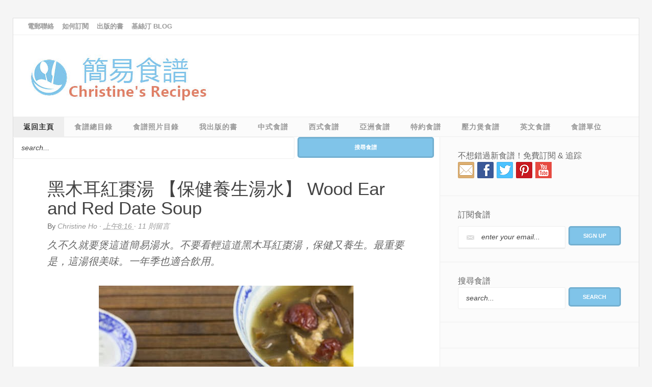

--- FILE ---
content_type: text/html; charset=UTF-8
request_url: https://www.christinesrecipes.com/2013/11/wood-ear-red-date-soup.html
body_size: 27890
content:
<!DOCTYPE html>
<html xmlns='http://www.w3.org/1999/xhtml' xmlns:b='http://www.google.com/2005/gml/b' xmlns:data='http://www.google.com/2005/gml/data' xmlns:expr='http://www.google.com/2005/gml/expr'>
<head>
<link href='https://www.blogger.com/static/v1/widgets/2944754296-widget_css_bundle.css' rel='stylesheet' type='text/css'/>
<include expiration='7d' path='/assets/**.css'></include>
<include expiration='7d' path='/assets/**.js'></include>
<include expiration='3d' path='/assets/**.gif'></include>
<include expiration='3d' path='/assets/**.jpeg'></include>
<include expiration='3d' path='/assets/**.jpg'></include>
<include expiration='3d' path='/assets/**.png'></include>
<link href='https://www.christinesrecipes.com/' hreflang='zh-HK' rel='alternate'/>
<!-- Meta Codes -->
<meta content='E6A67D113449FB5C3BD2BD3AD2BFC0A8' name='msvalidate.01'/>
<meta content='F58BuCsCIfdbQRJ0HJDs6lBzLc48P4iphNo2a3k333Y' name='google-site-verification'/>
<meta content='F58BuCsCIfdbQRJ0HJDs6lBzLc48P4iphNo2a3k333Y' name='google-site-verification'/>
<meta content='yXfceX28wy+3zdCLYoyS2scBAUrxW/xAlz91d3qTKu8=' name='verify-v1'/>
    <META name='y_key' content='c4b64cb2880a063e'>
    <meta content='zUMlzDyLtkcZGPplrfF4w1J7M9RvohXD9rB4fAUqxVQ=' name='verify-v1'/>
<META content='206f03d232c5d8e8' name='y_key'></META>
<meta content='食譜, 簡易食譜, 家常食譜，食譜大全, 烹調, 烹飪，美食' name='keywords'/>
<meta content='block-all-mixed-content' http-equiv='Content-Security-Policy'/>
<!-- End of Meta Codes -->
<!-- Facebook open graph -->
<meta content='christinehoau' property='fb:admins'/>
<meta content='黑木耳紅棗湯 【保健養生湯水】 Wood Ear and Red Date Soup' property='og:title'/>
<meta content='https://www.christinesrecipes.com/2013/11/wood-ear-red-date-soup.html' property='og:url'/>
<meta content='article' property='og:type'/>
<meta content='簡易食譜 - 基絲汀: 中西各式家常菜譜' property='og:site_name'/>
<meta content='https://blogger.googleusercontent.com/img/b/R29vZ2xl/AVvXsEhmG_vxaJ9pE0xU4XporQyscXEeYbK-48uNMZ57o4Oazjxyp0ce4oVinYudV6QIGeqyIN-F8n4RgpaF9bCGCGD-YrVKfQF4LWf8tmBLym3I7XUX7WxXfXVHZylApX6shGL9ok03yxMEnfo/s1600/%E9%BB%91%E6%9C%A8%E8%80%B3%E7%B4%85%E6%A3%97%E6%B9%AF+Wood+Ear+and+Pork+Soup01.jpg' property='og:image'/>
<meta content='黑木耳有降血壓，降膽固醇的功效。更被稱為血管清道夫。基絲汀很喜歡木耳的質感，爽脆滑，煮久了有少許黏稠。木耳含豐富蛋白質和多種維生素。價錢也不貴。' name='description' property='og:description'/>
<!-- End Facebook open graph -->
<meta content='text/html; charset=UTF-8' http-equiv='Content-Type'/>
<meta content='blogger' name='generator'/>
<link href='https://www.christinesrecipes.com/favicon.ico' rel='icon' type='image/x-icon'/>
<link href='https://www.christinesrecipes.com/2013/11/wood-ear-red-date-soup.html' rel='canonical'/>
<link rel="alternate" type="application/atom+xml" title="簡易食譜 - 基絲汀: 中西各式家常菜譜 - Atom" href="https://www.christinesrecipes.com/feeds/posts/default" />
<link rel="alternate" type="application/rss+xml" title="簡易食譜 - 基絲汀: 中西各式家常菜譜 - RSS" href="https://www.christinesrecipes.com/feeds/posts/default?alt=rss" />
<link rel="service.post" type="application/atom+xml" title="簡易食譜 - 基絲汀: 中西各式家常菜譜 - Atom" href="https://www.blogger.com/feeds/4573211441940066640/posts/default" />

<link rel="alternate" type="application/atom+xml" title="簡易食譜 - 基絲汀: 中西各式家常菜譜 - Atom" href="https://www.christinesrecipes.com/feeds/563702792582445476/comments/default" />
<!--Can't find substitution for tag [blog.ieCssRetrofitLinks]-->
<link href='https://blogger.googleusercontent.com/img/b/R29vZ2xl/AVvXsEhmG_vxaJ9pE0xU4XporQyscXEeYbK-48uNMZ57o4Oazjxyp0ce4oVinYudV6QIGeqyIN-F8n4RgpaF9bCGCGD-YrVKfQF4LWf8tmBLym3I7XUX7WxXfXVHZylApX6shGL9ok03yxMEnfo/s1600/%E9%BB%91%E6%9C%A8%E8%80%B3%E7%B4%85%E6%A3%97%E6%B9%AF+Wood+Ear+and+Pork+Soup01.jpg' rel='image_src'/>
<meta content='黑木耳有降血壓，降膽固醇的功效。更被稱為血管清道夫。基絲汀很喜歡木耳的質感，爽脆滑，煮久了有少許黏稠。木耳含豐富蛋白質和多種維生素。價錢也不貴。' name='description'/>
<meta content='https://www.christinesrecipes.com/2013/11/wood-ear-red-date-soup.html' property='og:url'/>
<meta content='黑木耳紅棗湯 【保健養生湯水】 Wood Ear and Red Date Soup' property='og:title'/>
<meta content='黑木耳有降血壓，降膽固醇的功效。更被稱為血管清道夫。基絲汀很喜歡木耳的質感，爽脆滑，煮久了有少許黏稠。木耳含豐富蛋白質和多種維生素。價錢也不貴。' property='og:description'/>
<meta content='https://blogger.googleusercontent.com/img/b/R29vZ2xl/AVvXsEhmG_vxaJ9pE0xU4XporQyscXEeYbK-48uNMZ57o4Oazjxyp0ce4oVinYudV6QIGeqyIN-F8n4RgpaF9bCGCGD-YrVKfQF4LWf8tmBLym3I7XUX7WxXfXVHZylApX6shGL9ok03yxMEnfo/w1200-h630-p-k-no-nu/%E9%BB%91%E6%9C%A8%E8%80%B3%E7%B4%85%E6%A3%97%E6%B9%AF+Wood+Ear+and+Pork+Soup01.jpg' property='og:image'/>
<title>
黑木耳紅棗湯 &#12304;保健養生湯水&#12305; Wood Ear and Red Date Soup
          | 
          簡易食譜 - 基絲汀: 中西各式家常菜譜
</title>
<!-- Meta Tags ~ www.blogtipsntricks.com -->
<meta charset='UTF-8'/>
<meta content='width=device-width, initial-scale=1' name='viewport'/>
<!-- /Meta Tags ~ www.blogtipsntricks.com -->
<!-- Google Analytics -->
<!-- Global site tag (gtag.js) - Google Analytics -->
<script async src="https://www.googletagmanager.com/gtag/js?id=UA-640989-2"></script>
<script>
  window.dataLayer = window.dataLayer || [];
  function gtag(){dataLayer.push(arguments);}
  gtag('js', new Date());

  gtag('config', 'UA-640989-2');
</script>
<!-- End Google Analytics -->
<script async='async' data-cfasync='false' data-noptimize='1' src='//scripts.mediavine.com/tags/christines-recipes-chinese.js' type='text/javascript'></script>
        <style > <!--
    
<style id='page-skin-1' type='text/css'><!--

--></style>
<style>

/*
//////////////////////////////////////////////////////////
//                                                      //
//  Blogger Template Style                              //
//  Name       : Christine's Recipes Theme              //
//  Designer   : Chandeep                               //
//  URL        : www.blogtipsntricks.com                //
//                                                      //
//////////////////////////////////////////////////////////
*/
/*****************************************
reset.css
******************************************/
html,body,div,span,applet,object,iframe,h1,h2,h3,h4,h5,h6,p,blockquote,pre,a,abbr,acronym,address,big,cite,code,del,dfn,em,font,img,ins,kbd,q,s,samp,small,strike,strong,sub,sup,tt,var,dl,dt,dd,ol,ul,li,fieldset,form,label,legend,table,caption,tbody,tfoot,thead,tr,th,td,figure { margin:0; padding:0; }
article,aside,details,figcaption,figure,footer,header,hgroup,menu,nav,section { display:block; }
table { border-collapse: separate; border-spacing: 0; }
caption, th, td { text-align: left; font-weight: normal; }
blockquote:before, blockquote:after, q:before, q:after { content: ""; }
blockquote, q { quotes: "" ""; }
sup { vertical-align: super; font-size:smaller; }
a img{ border: none; }
ol, ul { padding: 10px 0 20px; margin: 0 0 0 35px; }
ol li { list-style-type: decimal; padding:0 0 5px; }
ul li { list-style-type: square; padding: 0 0 5px; }
ul ul, ol ol { padding: 0; }
h1, h2, h3, h4, h5, h6 { font-family: "Raleway", sans-serif; font-weight: normal; text-transform:}
.post-body h1, .post-body h2 { font-size: 30px; line-height: 1.361em; margin: 10px 0; padding: 5px 0; }
.post-body h3, .note { border-bottom: 2px solid #80c4e9; font-size: 1.5em; line-height: 1.375em; margin: 10px 0; padding: 5px 0; display: block; }
.post-body h4 { border-bottom: 2px solid #CCC; font-size: 1.188em; line-height: 1.526em; margin: 10px 0; padding: 5px 0; }
.post-body h5 {	font-weight: normal; letter-spacing: .3em; }
/*****************************************
Global Links CSS
******************************************/
::-moz-selection { background: #80c4e9; color: #fff; text-shadow: none; }
::selection { background: #80c4e9; color: #fff; text-shadow: none; }
a { color: #00A5FF; text-decoration: none; transition: color .15s linear; -webkit-transition: color .15s linear; -moz-transition: color .15s linear; }
a:hover { color: #333; text-decoration:none; }
.clr { clear:both; float:none; }
/*****************************************
Wrappers
******************************************/
.blogouter-wrapper { overflow: hidden; position: relative; width: 100%; }
.ct-wrapper { padding: 0 20px; position: relative; max-width: 1230px; margin: 0 auto; }
.outer-wrapper { background: #fbfbfb; border: 1px solid #ddd; margin: 35px 0; }
.header-wrapper { background: #fff; }
.site-header { padding: 30px 0; position: relative; }
.main-wrapper { width: auto; margin-right: 391px; }
.content-wrapper { background: #fff; border-right: 1px solid #eee; float: left; position: relative; width: 100%; }
.sidebar-wrapper { float: right; width: 390px; }
/**** Layout Styling CSS *****/
body { background: #f5f5f5; color: #666; font-family: "Open Sans", sans-serif; font-size: 20px; line-height: 1.6; }
body#layout .header-wrapper { margin-top: 40px; }
body#layout #header { float: left; width: 50%; }
body#layout .header-right { float: right; width: 50%; }
body#layout #navigation { float: right; width: 50%; }
body#layout .site-header, body#layout .outer-wrapper, body#layout .sidebar-wrapper, body#layout .ct-wrapper { margin: 0; padding: 0; }
/*****************************************
Header CSS
******************************************/
#header{ float: left; margin: 0; overflow: hidden; text-align: center; }
#header h1 { padding: 0 40px; }
#header h1, #header h1 a { color: #444; font-size: 32px; line-height: 90px; }
#header p.description{ display: none; }
#header img{ border: 0 none; background: none; width: auto; height: auto; margin: 0 auto; }
/***** Header Right *****/
.header-right { float: right; padding: 0 20px; width: 760px; }
/*****************************************
Main Menu CSS
******************************************/
/***** Global Menu *****/
nav { border-bottom: 1px solid #eee; float: left; width: 100%; }
nav ul { padding: 0; margin: 0; }
nav li { display: inline; list-style-type: none; padding: 0; }
nav li a { color: #999; float: left; text-transform: uppercase; }
nav a#pull {  display: none;  }
/***** Top Menu *****/
.top-nav li a { font-size: 13px; font-weight: bold; padding: 6px 8px; }
.top-nav ul li a:hover, .top-nav ul li a:active, .top-nav ul li.highlight a { color: #333;  text-decoration: none; }
/***** Main Menu *****/
.main-nav { background: #fbfbfb; border-top: 1px solid #eee; }
.main-nav li a { font-family: "Raleway", sans-serif; font-size: 14px; font-weight: bold; letter-spacing: 1px; padding: 8px 20px; }
.main-nav ul li a:hover, .main-nav ul li a:active, .main-nav ul li.highlight a { background: #eee; color: #00A5FF; text-decoration: none; }
.main-nav ul li.highlight a { color: #333; }
/*****************************************
Blog Post CSS
******************************************/
.post { border-bottom: 1px solid #eee; padding: 40px 8%; display: inline-block; width: 84%; }
.post-title { color: #444; font-size: 35px; line-height: 38px; margin-bottom: 5px; }
.post-title a { color: #444; }
.post-title a:hover { color: #00A5FF; }
.post-body { word-wrap: break-word; }
.post-body img{ position:relative; }
.post-header { overflow: hidden; font-size: 14px; width: 100%; margin-bottom: 10px; text-transform: capitalize;  }
.post-header a { color: #999; font-style: italic; }
.post-header a:hover { color: #333; }
.post-header-line-1 { float: left; }
.post-footer { margin-top: 15px; }
.post-footer-text { color: #196C99; font-size: 16px; line-height: 18px; margin-bottom: 10px; }
.rmlink a { display: inline-block; line-height: 16px; margin: 15px 0 0; float: right; }
.TopTextLinks { overflow: hidden; padding: 20px 2% 0; padding-bottom: 2%; position: relative; width: 96%; }
/******************************************
Misc
******************************************/
/***** Page Nav CSS *****/
.home-link, #blog-pager-newer-link a, #blog-pager-older-link a { background: #444; color: #fff; display: inline-block; padding: 8px 10px; }
.home-link:hover, #blog-pager-newer-link a:hover, #blog-pager-older-link a:hover { background: #80c4e9; color: #FFFFFF; }
#blog-pager { text-align: center; padding: 10px 5% 10px 5%; font-size: 14px; font-weight: normal; line-height: 1.5; margin: 1em 0 2em; }
.showpageOf { display:none; }
.showpagePoint, .showpage a, .showpageNum a { margin: 0 10px 0 0; }
/***** Post Highlighter CSS *****/
blockquote { border-color: #f5f5f5; border-style: solid; border-width: 1px 0; color: #888888; font-style: italic; margin: 10px 0 20px; padding: 15px 40px; }
pre { background: #2e2e2e; font-size: 12px; line-height: 150%; -moz-border-radius:8px; -webkit-border-radius:8px; -o-border-radius:8px; -ms-border-radius:8px; -khtml-border-radius:8px; border-radius:8px; color: #FFFFFF; font-family: "Courier New",monospace; margin: 1em auto; padding: 1.5em 3em; white-space: pre-wrap; white-space: -moz-pre-wrap; white-space: -pre-wrap; white-space: -o-pre-wrap; word-wrap: break-word; }
code { font-family: "Courier New",monospace; font-size: 12px; background: #eee; color: #1E1E1E; }
/*****************************************
custom widget CSS
******************************************/
/***** Related Psots *****/
#btnt-related-posts { display: inline-block; margin-top: 20px; text-align: center; width: 100%; }
#btnt-related-posts h3{ border-bottom: 3px solid #80c4e9; padding-bottom: 5px; text-align: left; }
#btnt-related-posts ul{ margin: 0; padding: 0; }
#btnt-related-posts ul li{ display: inline-block; list-style: outside none none; margin-bottom: 20px; padding: 0 10px 10px 0; vertical-align: top; width: 25%; -moz-box-sizing: border-box; -webkit-box-sizing: border-box; box-sizing: border-box; }
#btnt-related-posts img{ width: 100%; transition:all 400ms ease-in-out; -webkit-transition:all 400ms ease-in-out; -moz-transition:all 400ms ease-in-out; -o-transition:all 400ms ease-in-out; -ms-transition:all 400ms ease-in-out; }
#btnt-related-posts img:hover{ opacity:0.7; }
/***** Recipe Index CSS *****/
.sitemap { display: inline-block; padding: 1%; vertical-align: top; width: 33%; -moz-box-sizing: border-box; -webkit-box-sizing: border-box; box-sizing: border-box; }
.thumbnail { position: relative; width: 160px; min-height: 240px; }
.thumbnail .img { background-size: cover; bottom: 0; left: 0; position: absolute; right: 0; top: 0; }
.posttitle { font-size: 16px; padding: 10px 0 0; }
/***** Social Profile Icon Widget CSS *****/
.social-profile-icons { margin: 20px 0 0; overflow: hidden; text-align: center; }
.social-profile-icons ul { display: inline-block; margin: 0 auto !important; }
.social-profile-icons ul li { background: transparent !important; border: none !important; float: left; list-style-type: none !important; margin: 0 4px !important; padding: 0 !important; }
.social-profile-icons ul li a, .social-profile-icons ul li a:hover { background: url("https://blogger.googleusercontent.com/img/b/R29vZ2xl/AVvXsEjl2HairgB1zEsBDaS99FNGkrnwXQJ_yDPwo415juwZsdWM40KaeXZ7wD2LDVutE2aqyU2FKwkE4r6OGwuhpBIOYXYVRoJQLLTQmTUNvXAUYXwpKBoAGMbmawJHCXMffnxxAEu6FDsjGmxL/s1600/sprite_32x32.png") no-repeat scroll 0 0 #333; -moz-border-radius: 50%; -webkit-border-radius: 50%; border-radius: 50%; display: block; height: 38px; overflow: hidden; text-indent: -999px; transition: all 0.25s linear 0s; width: 38px; }
.social-profile-icons ul li.social-facebook a { background-color: #3b5998; background-position: -60px 3px; }
.social-profile-icons ul li.social-twitter a { background-color: #00aced; background-position: -253px 3px; }
.social-profile-icons ul li.social-gplus a { background-color: #dd4b39; background-position: -93px 3px; }
.social-profile-icons ul li.social-pinterest a { background-color: #cb2027; background-position: -157px 3px; }
.social-profile-icons ul li.social-rss a { background-color: #F87E12; background-position: -189px 3px; }
.social-profile-icons ul li a:hover { background-color: #333; }
/***** Search Widget CSS *****/
#cse-search-box { float: left; margin: 0 0 15px 25px; padding: 0;}
#search-form { position: relative; }
#search-text { font-style: italic; border-color: #eee; border-style: solid; border-width: 1px 1px 1px; font-size: 14px; margin: 0; max-width: 66%; width: 100%; -moz-border-radius: 3px; -webkit-border-radius: 3px; border-radius: 3px; }
#search-button { width: 32%; }
/***** Form CSS *****/
input { color: #333; margin-top: 10px; -moz-box-sizing: border-box; box-sizing: border-box; }
input[type=text], select, textarea { box-shadow: none; background: #fff; border: 1px solid #bbb; color: #444; font-family: Verdana, Arial, Tahoma, sans-serif; font-size: 14px; line-height: 15px; padding: 13px 15px; text-transform: lowercase; vertical-align: top; }
textarea { color: #333; font-size: 12px; text-transform: none; }
#subbox { background: url("https://blogger.googleusercontent.com/img/b/R29vZ2xl/AVvXsEhjEdjERxPCKxAqHZwNHzekqqi2aooczpCkpdHU8I6vfq_Q-PYuTuq06_gsDHxxaylQYdRDv5IKRMoMoHfMUEcCVZ1VZ0tV5ZbE8f-7Bgj_YB6nRkSx6lSXqqysppGaNtBi_3C5jsBsBzR1/s1600/email-icon.png") no-repeat scroll 16px 17px #FFFFFF; border-color: #eee; border-width: 1px 1px 3px; border-style: solid; -moz-border-radius: 3px; -webkit-border-radius: 3px; border-radius: 3px; color: #fff; color: #444; font-family: Verdana,Arial,Tahoma,sans-serif; padding: 13px 15px 13px 45px; width: 66%; font-style: italic;}
#subbutton { width: 32%; }
/***** Button CSS *****/
input[type="button"],
input[type="submit"], .showpageNum a, .showpage a, .showpagePoint, .button { background: #80c4e9; border: 3px solid rgba(0, 0, 0, 0.1); box-shadow: none; -moz-border-radius: 5px; -webkit-border-radius: 5px; border-radius: 5px; color: #fff; cursor: pointer; font-family: Verdana, Arial, Tahoma, sans-serif; font-size: 11px; font-weight: bold; padding: 10px 15px; text-decoration: none; text-transform: uppercase; display: inline-block; -webkit-appearance: none; }
input:hover[type="button"],
input:hover[type="submit"], .showpageNum a:hover, .showpage a:hover, .showpagePoint, .button:hover { background: #70ACCC; color: #fff; text-decoration: none; }
/***** Custom Labels *****/
.cloud-label-widget-content { display: inline-block; text-align: left; }
.cloud-label-widget-content .label-size { display: inline-block; float: left; margin: 5px 5px 0 0; opacity: 1; }
.cloud-label-widget-content .label-size a, .cloud-label-widget-content .label-size span { background: #444444; color: #999999; display: block; font-size: 14px; padding: 8px 10px; }
.cloud-label-widget-content .label-size:hover a, .cloud-label-widget-content .label-size span { background: #80c4e9; color: #FFF !important; }
.cloud-label-widget-content .label-size .label-count { display: none; }
/***** Profile Widget CSS *****/
.Profile img { float: left; margin: 5px 10px 5px 0; padding: 5px; -webkit-border-radius: 50px; -moz-border-radius: 50px; border-radius: 50px; }
.profile-data { color: #999999; font: bold 20px/1.6em Arial,Helvetica,Tahoma,sans-serif; font-variant: small-caps; margin: 0; text-transform: capitalize; }
.profile-datablock { margin: 0.5em 0; }
.profile-textblock { line-height: 1.6em; margin: 0.5em 0; }
a.profile-link { clear:both; display:block; font-size: 80%; padding:10px 0; text-align: center; text-transform:capitalize; }
/***** Popular Post *****/
.popular-posts ul {  padding-left: 0;  }
.popular-posts ul li { border-bottom: 1px solid #eee;  list-style: none outside none !important;  margin-left: 0 !important;  overflow: hidden;  padding: 10px 0 !important;  transition: all 0.25s linear 0s;  }
.PopularPosts .item-thumbnail img {  display: block;  float: left;  height: 50px;  margin-right: 8px;  width: 50px;  }
/*****************************************
Sidebar CSS
******************************************/
.sidebar { margin: 0; padding: 0; display:block; }
.sidebar h2, .sidebar h5 { font-size: 16px; line-height: 24px; }
.sidebar .widget { border-bottom: 1px solid #eee; padding: 25px 35px; }
.sidebar ul { clear: both; margin: 0 0 0 15px; padding: 0; }
.sidebar ul li { padding: 0 0 5px; }
.sub1-sidebar, .sub2-sidebar { float: left; width: 50%; -moz-box-sizing: border-box; -webkit-box-sizing: border-box; box-sizing: border-box; }
.sub1-sidebar { border-right: 1px solid #eee; }
.sub2-sidebar { border-left: 1px solid #eee; }
.sub1-sidebar .widget, .sub2-sidebar .widget { padding: 25px 8%;}
/*****************************************
Footer CSS
******************************************/
#footer { background: #333; color: #BBBBBB; width: 100%; }
.footer { float: left; width: 33% }
.footer .widget{ margin-bottom:8px; padding: 25px; }
.footer h2 { color: #FFFFFF; font-size: 16px; line-height: 24px; }
.footer .widget-content { font-size: 15px; line-height: 25px; }
.footer ul { clear: both; margin: 0 0 0 10px; padding: 0; }
.footer ul li { text-transform: capitalize; border-bottom: 1px solid #444; padding: 10px 0; }
.footer a, .footer-credits a { color: #eee; }
.footer a:hover, .footer-credits a:hover { color: #bbb; }
/***** Footer Credits CSS *****/
.footer-credits { border-top: 1px solid #444; font-size:12px; padding: 15px; text-align: center; text-transform: uppercase; }
/*****************************************
Comments CSS
******************************************/
.comments { clear: both; padding: 30px 8%; }
.comments h4 { border-bottom: 1px solid #ddd; font-size: 30px; line-height: normal; margin: 0 0 30px; padding: 0 0 10px; }
.comments .comments-content .comment-thread ol { overflow: hidden; margin: 0; }
.comments .comments-content .comment-thread ol li { list-style: none; }
.comments .comments-content .comment:first-child { padding-top: 0; }
.comments .comments-content .comment { margin-bottom: 0; padding-bottom: 0; }
.comments .avatar-image-container { background: url("https://blogger.googleusercontent.com/img/b/R29vZ2xl/AVvXsEiVTgMy-CzwhEkhC2FCMWBOOsrHEZjuDSmVbYJKLGEVIdHXw5GaEhTlBHq8-EDcV8NsratDHODnvJnREPP5GZkbZVYe-OY_2kvWvFov_OHPRuHUwHWd6EdpH3scaP32xp-AscYIBb4ugE9n/s60/Anonymous+Avatar.png") no-repeat scroll center center; max-height: 60px; width: 60px; border-radius: 50%; -moz-border-radius: 50%; -webkit-border-radius: 50%; }
.comments .avatar-image-container img {float: left; max-width: 60px; width: 100%; }
.comments .comment-block { border-bottom: 1px solid #f5f5f5; margin-left: 72px; padding: 0 0 0 20px; }
.comments .comments-content .comment-header a {  text-transform: capitalize; }
.comments .comments-content .user { display: block; }
.comments .comments-content .datetime { margin-left: 0; }
.comments .comments-content .datetime a { color: #333; font-size: 12px; text-transform: uppercase; }
.comments .comments-content .comment-header, .comments .comments-content .comment-content { margin: 0 20px 0 0; }
.comments .comment-block .comment-actions { display: block; text-align: right; }
.comments .comment .comment-actions a { font-size: 12px; font-weight: bold; line-height: normal; padding: 5px 8px; }
.comments .comment .comment-actions a:hover { text-decoration: none; }
.comments .thread-toggle { display: none; }
.comments .comments-content .inline-thread { margin: 0 0 20px 35px !important; padding: 0 0 0 20px; }
.comments .continue { display: none; }
.comments .avatar-image-container img { border-radius: 100%;}
.status-msg-body { text-align: center; padding: .3em 0; width: 100%; position: absolute; z-index: 4;}
.status-msg-border { border: 1px solid #000; filter: alpha(opacity=40); -moz-opacity: .4; opacity: .4; width: 100%; position: relative;}
.status-msg-wrap {margin: 20px 20px 0;}
.status-msg-bg {background-color: #ccc; opacity: .8; filter: alpha(opacity=30); -moz-opacity: .8; width: 100%; position: relative; z-index: 1;}
.status-msg-hidden {visibility: hidden; padding: .3em 0;}
.status-msg-wrap a {padding-left: .4em; text-decoration: underline;
}
/*****************************************
Responsive styles
******************************************/
@media screen and (max-width: 1190px) {
#header, .header-right { float: none; text-align: center; width: 100%; }
.header-right { padding: 5% 2% 0 5%;}
}
@media screen and (max-width: 960px) {
nav, nav li a { display: inline-block; float: none; text-align: center; }
.main-nav ul { display: none; height: auto; }
.main-nav a#pull { background-color: #333; color: #fff; display: inline-block; font-size: 13px; font-weight: bold; padding: 10px 3%; position: relative; text-align: left; text-transform: uppercase; width: 94%; }
.main-nav a#pull:after { content:""; background: url("https://blogger.googleusercontent.com/img/b/R29vZ2xl/AVvXsEgKL3W1YGNxFfycXfEJXCN_h-4nDn1-f24g8f9dEGTQNoreMII4syAWA7Na7uUXHXwgw6s6YZ6hcKdiq8f2GRtMqzTEXMdQqbMhdNkQUQ1grwULw1GQum2R9GSJvRa-DvKnYraSmGldWfZN/s1600/nav-icon.png") no-repeat scroll 0 3px; width: 30px; height: 30px; display: inline-block; position: absolute; right: 15px; }
.main-nav ul li { display: block; float: none; width: 100%; }
.main-nav ul li a { background: #333; border-bottom: 1px solid #444; border-radius: 0; margin: 0; padding: 15px 20px; display: block; }
.main-nav ul li.highlight a { background: #333; color: #fff; }
.main-nav ul li.highlight a:hover,
.main-nav ul li a:hover { background: #444; }
.main-wrapper { margin: 0 !important; width: 100%; }
.sidebar-wrapper { float: left; width: auto; }
.sub1-sidebar, .sub2-sidebar { display: none; }
}
@media screen and (max-width: 810px) {
}
@media screen and (max-width: 768px){
.ct-wrapper { padding: 0 10px; }
#btnt-related-posts ul li{ width: 50%; }
#comment-editor { margin: 10px; }
.footer { float: none; width: 90%; margin: 15px 5%; }
}
@media screen and (max-width: 620px){
.sitemap { width: 50%; }
}
@media screen and (max-width: 500px){
#header h1, #header h1 a { font-size: 28px; line-height: normal; }
#header img { width: 100%; }
.comments .comment-block { margin: 0; padding: 0; }
.comments .comments-content .comment-header { margin: 0 0 0 72px; }
.comments .comments-content .inline-thread { padding: 0; }
}
@media screen and (max-width: 420px){
.sidebar .widget { padding: 20px 5% 10px; overflow: hidden; }
#btnt-related-posts ul li{ width: 100%; }
.comments .comments-content .datetime{ display: block; float: none; }
.comments .comments-content .comment-header { height: 70px; }
.sitemap .thumbnail { width: 120px; min-height: 200px; }
}
@media screen and (max-width: 320px){
.ct-wrapper { padding: 0; }
.footer .widget { padding: 25px 0; }
.comments .comments-content .comment-replies { margin-left: 0; }
.sitemap .thumbnail { width: 100px; min-height: 180px; }
}
.video_outer_wrap {
width: 100%;
max-width: 560px;
margin: 15px auto;
}
.video_wrap {
position: relative;
padding-bottom: 56%;
padding-top: 0px;
height: 0;
background-color: #000 !important;
}
.video_wrap iframe,
.video_wrap object,
.video_wrap embed {
position:absolute;
top:0;
width:100%;
height:100%;
}
</style>
<style type='text/css'>
        .post-body img { height: auto; max-width: 100%; }</style>
<!-- Meta Shareaholic -->
<script async='async' data-cfasync='false' data-shr-siteid='dd016421aeb2def1aaf076ae80bdc221' src='//apps.shareaholic.com/assets/pub/shareaholic.js' type='text/javascript'></script>
<!-- End of Shareaholic -->
<!-- Start of Flodesk -->
<script>
  (function(w, d, t, s, n) {
    w.FlodeskObject = n;
    var fn = function() {
      (w[n].q = w[n].q || []).push(arguments);
    };
    w[n] = w[n] || fn;
    var f = d.getElementsByTagName(t)[0];
    var e = d.createElement(t);
    var h = '?v=' + new Date().getTime();
    e.async = true;
    e.src = s + h;
    f.parentNode.insertBefore(e, f);
  })(window, document, 'script', 'https://assets.flodesk.com/universal.js', 'fd');
</script>
<!-- End of Flodesk -->
<script type='text/javascript'>
      /*<![CDATA[*/
      // JavaScript Document
      //Automatic read more
      var thumbnail_mode = "yes";; //yes -with thumbnail, no -no thumbnail
      summary_noimg = 500; //summary length when no image
      summary_img = 300; //summary length when with image
      function removeHtmlTag(strx,chop){if(strx.indexOf("<")!=-1){var s=strx.split("<");for(var i=0;i<s.length;i++){if(s[i].indexOf(">")!=-1){s[i]=s[i].substring(s[i].indexOf(">")+1,s[i].length)}}strx=s.join("")}chop=(chop<strx.length-1)?chop:strx.length-2;while(strx.charAt(chop-1)!=' '&&strx.indexOf(' ',chop)!=-1)chop++;strx=strx.substring(0,chop-1);return strx+'...'}
      function createSummaryAndThumb(pID,number) {
        var div = document.getElementById(pID);
        var imgtag = "";
        var img = div.getElementsByTagName("img");
        var url = div.getElementsByTagName("a");
        var summ = summary_noimg;
        if (thumbnail_mode == "yes") {
          if (img.length >= 1) {
            if(Number(number)<=1){imgtag = '<div class="btnt-img"><img src="' + img[0].src + '" /></div>';} else
              if(Number(number)>1){imgtag = '<div class="btnt-img"><img src="' + img[0].src.replace(/\/s[0-9]+/g,"/w348") + '" /></div>';}
            summ = summary_img
          }
        }
        var summary = imgtag + '<div>' + removeHtmlTag(div.innerHTML, summ) + '</div>';
        div.innerHTML = summary
      }
      /*]]>*/</script>
<link href='https://www.blogger.com/dyn-css/authorization.css?targetBlogID=4573211441940066640&amp;zx=4cbbb2dc-8586-4e1c-8181-a9110dac02ed' media='none' onload='if(media!=&#39;all&#39;)media=&#39;all&#39;' rel='stylesheet'/><noscript><link href='https://www.blogger.com/dyn-css/authorization.css?targetBlogID=4573211441940066640&amp;zx=4cbbb2dc-8586-4e1c-8181-a9110dac02ed' rel='stylesheet'/></noscript>
<meta name='google-adsense-platform-account' content='ca-host-pub-1556223355139109'/>
<meta name='google-adsense-platform-domain' content='blogspot.com'/>

<!-- data-ad-client=ca-pub-6854912534440408 -->

</head>
<!--<body>-->
<body>
<div class='blogouter-wrapper'>
<div class='ct-wrapper'>
<div class='outer-wrapper'>
<div class='header-wrapper'>
<div class='header-top section' id='header-top'><div class='widget HTML' data-version='1' id='HTML97'>
<nav class='top-nav'>
<div class='ct-wrapper'>
<ul>
<li class='highlight'>
<a href='https://www.christinesrecipes.com/p/contact.html' rel='nofollow'>
                            電郵聯絡
                          </a>
</li>
<li>
<a href='https://www.christinesrecipes.com/p/subscribe.html' rel='nofollow'>
                            如何訂閱
                          </a>
</li>
<li>
<a href='https://goo.gl/cDwnX2' rel='nofollow'>
                            出版的書
                          </a>
</li>
<li>
<a href='http://blog.christinesrecipes.com/' rel='nofollow'>
                            基絲汀 blog
                          </a>
</li>
</ul>
</div>
</nav>
<div class='clr'></div>
</div></div>
<header class='site-header'>
<div class='header section' id='header'><div class='widget Header' data-version='1' id='Header1'>
<div id='header-inner'>
<a href='https://www.christinesrecipes.com/' style='display: block'>
<img alt='簡易食譜 - 基絲汀: 中西各式家常菜譜' id='Header1_headerimg' src='https://blogger.googleusercontent.com/img/b/R29vZ2xl/AVvXsEi9PiV5pww3T2sdpJkM-GwbYfVCywHRIY_MzJzz_CToqwgyd7mTy4Q3RkGyFtwbPQxWJI5IBSEnRMISiisODbURfrkpOhdFAUa7Ip3BQyMlMnDAFnQJ691b1Nufpju7tz6kZY8Jd7P3p6_N/s1600-r/logo_SR_CR.jpg' style='display: block'/>
</a>
</div>
</div></div>
<div class='header-right section' id='header-right'><div class='widget HTML' data-version='1' id='HTML98'>
</div><div class='widget HTML' data-version='1' id='HTML10'>
<div class='widget-content'>
<center></center>
</div>
</div></div>
<div class='clr'></div>
</header>
<div class='main-navigation section' id='main-navigation'><div class='widget HTML' data-version='1' id='HTML99'>
<nav class='main-nav'>
<ul>
<li class='highlight'>
<a href='https://www.christinesrecipes.com/'>
                          返回主頁
                        </a>
</li>
<li>
<a href='https://www.christinesrecipes.com/p/blog-page.html' rel='nofollow'>
                          食譜總目錄
                        </a>
</li>
<li>
<a href='https://www.christinesrecipes.com/p/recipes-by-photo.html' rel='nofollow'>
                          食譜照片目錄
                        </a>
</li>
<li>
<a href='https://www.christinesrecipes.com/search/label/%E5%87%BA%E7%89%88%E7%9A%84%E6%9B%B8?max-results=5' rel='nofollow'>
                          我出版的書
                        </a>
</li>
<li>
<a href='https://www.christinesrecipes.com/search/label/%E4%B8%AD%E5%BC%8F%E9%A3%9F%E8%AD%9C' rel='nofollow'>
                          中式食譜
                        </a>
</li>
<li>
<a href='https://www.christinesrecipes.com/search/label/%E8%A5%BF%E5%BC%8F%E9%A3%9F%E8%AD%9C' rel='nofollow'>
                          西式食譜
                        </a>
</li>
<li>
<a href='https://www.christinesrecipes.com/search/label/%E4%BA%9E%E6%B4%B2%E9%A3%9F%E8%AD%9C' rel='nofollow'>
                          亞洲食譜
                        </a>
</li>
<li>
<a href='https://www.christinesrecipes.com/search/label/%E7%89%B9%E7%B4%84%E9%A3%9F%E8%AD%9C' rel='nofollow'>
                          特約食譜
                        </a>
</li>
<li>
<a href='https://www.christinesrecipes.com/p/pressure-cooker.html' rel='nofollow'>
                          壓力煲食譜
                        </a>
</li>
<li>
<a href='https://en.christinesrecipes.com/' rel='nofollow'>
                          英文食譜
                        </a>
<a href='https://www.christinesrecipes.com/p/weights-measurement.html' rel='nofollow'>
                          食譜單位
                        </a>
</li>
</ul>
<a href='#' id='pull'>
                      Menu
                    </a>
</nav>
</div></div>
</div>
<!-- /header-wrapper -->
<div class='main-wrapper'>
<div class='content-wrapper'>
<div class='content section' id='content'><div class='widget HTML' data-version='1' id='HTML2'>
<div class='widget-content'>
<!-- Search Recipes -->
                 <form action='/search' id='search-form' method='get' target='_top'>
                    <input id='search-text' name='q' onblur='if (this.value == &quot;&quot;) {this.value = &quot;Search...&quot;;}' onfocus='if (this.value == &quot;Search...&quot;) {this.value = &quot;&quot;}' type='text' value='Search...'/>
                    <button class='button' id='search-button' type='submit'>
                      <span>
                         搜尋食譜
                      </span>
                    </button>
                  </form>
</div>
<div class='clear'></div>
</div><div class='widget Blog' data-version='1' id='Blog1'>
<div class='blog-posts hfeed'>
<!--Can't find substitution for tag [defaultAdStart]-->
<div class='post-outer'>
<div class='post hentry uncustomized-post-template' itemscope='itemscope' itemtype='https://schema.org/BlogPosting'>
<h1 class='post-title entry-title' itemprop='name'>
黑木耳紅棗湯 &#12304;保健養生湯水&#12305; Wood Ear and Red Date Soup
</h1>
<div class='post-header'>
<div class='post-header-line-1'>
                            by 
                            <span class='post-author vcard'>
<span class='fn' itemprop='author' itemscope='itemscope' itemtype='https://schema.org/Person'>
<meta content='https://www.blogger.com/profile/04317873875051095114' itemprop='url'/>
<a href='https://www.blogger.com/profile/04317873875051095114' rel='author' title='author profile'>
<span itemprop='name'>
Christine Ho
</span>
</a>
</span>
</span>
<span class='post-timestamp'>

                                &#183; 
                                
<meta content='https://www.christinesrecipes.com/2013/11/wood-ear-red-date-soup.html' itemprop='url'/>
<a class='timestamp-link' href='https://www.christinesrecipes.com/2013/11/wood-ear-red-date-soup.html' rel='bookmark' title='permanent link'>
<abbr class='updated' itemprop='datePublished' title='2023-09-14T08:16:00-07:00'>
上午8:16
</abbr>
</a>
</span>
<span class='post-comment-link'>

                                &#183; 
                                
<a class='comment-link' href='https://www.christinesrecipes.com/2013/11/wood-ear-red-date-soup.html#comment-form' onclick=''>
11 則留言
</a>
</span>
</div>
</div>
<div class='post-body entry-content' id='post-body-563702792582445476'>
<i>久不久就要煲這道簡易湯水&#12290;不要看輕這道黑木耳紅棗湯&#65292;保健又養生&#12290;最重要是&#65292;這湯很美味&#12290;一年季也適合飲用&#12290;</i><br />
<br />

<div style="text-align: center;"><a href="https://www.christinesrecipes.com/2013/11/wood-ear-red-date-soup.html"><img alt="黑木耳紅棗湯 Wood Ear and Pork Soup01" height="750" src="https://blogger.googleusercontent.com/img/b/R29vZ2xl/AVvXsEhmG_vxaJ9pE0xU4XporQyscXEeYbK-48uNMZ57o4Oazjxyp0ce4oVinYudV6QIGeqyIN-F8n4RgpaF9bCGCGD-YrVKfQF4LWf8tmBLym3I7XUX7WxXfXVHZylApX6shGL9ok03yxMEnfo/s1600/%E9%BB%91%E6%9C%A8%E8%80%B3%E7%B4%85%E6%A3%97%E6%B9%AF+Wood+Ear+and+Pork+Soup01.jpg" title="黑木耳紅棗湯 Wood Ear and Pork Soup01" width="500" /></a></div><br />

黑木耳有降血壓&#65292;降膽固醇的功效&#12290;更被稱為血管清道夫&#12290;基絲汀很喜歡木耳的質感&#65292;爽脆滑&#65292;煮久了有少許黏稠&#12290;木耳含豐富蛋白質和多種維生素&#12290;價錢也不貴&#12290;<br />
<br />

<div style="text-align: center;"><table align="center" cellpadding="0" cellspacing="0" class="tr-caption-container" style="margin-left: auto; margin-right: auto; text-align: center;"><tbody>
<tr><td style="text-align: center;"><img alt="白背黑木耳 Wood Ears" height="333" src="https://blogger.googleusercontent.com/img/b/R29vZ2xl/AVvXsEirEzwQnjZnthCCvvA1vJ2ZqMwKl5oAgnoNEZ3oaFilrRcvKj5F8WiywBXt5HlBLyRNPAMQQ773QOLVYyaHByTC13qIwDd5U8_Tsz1Iw_nYR2RUZQDTo4Lw1aTn3qhc7oeuqv75N5hedW0/s1600/%E9%BB%91%E6%9C%A8%E8%80%B3+Wood+Ears.jpg" style="margin-left: auto; margin-right: auto;" title="白背黑木耳 Wood Ears" width="500" /></td></tr>
<tr><td class="tr-caption" style="text-align: center;">左&#65306;乾白背黑木耳&#65307;右&#65306;浸發後的木耳&#12290;</td></tr>
</tbody></table></div><br />

煮法也頗容易簡單&#12290;平時&#65292;我把一兩片木耳浸水&#65292;存放在雪櫃中&#65292;到需要時&#65292;就拿出來煮&#12290;蠻方便&#12290;<br />

<a name="more"></a><br />
<div style="text-align: center;"><img alt="黑木耳紅棗湯 Wood Ear and Pork Soup02" height="333" src="https://blogger.googleusercontent.com/img/b/R29vZ2xl/AVvXsEhFkPFaeGC6RNK_KMLzYI03cNq2kXwkVZkep6waPPAd28Zh-1O16ZR4q4NnrJ_GZ-o3wvsetIPCcJ7_KsNJIAt6Y0HuWLWAXNErSzz0f_K6y0bW5YUulWdzIfFJw40gBgxN2Xu76g1r7wQ/s1600/%E9%BB%91%E6%9C%A8%E8%80%B3%E7%B4%85%E6%A3%97%E6%B9%AF+Wood+Ear+and+Pork+Soup02.jpg" title="黑木耳紅棗湯 Wood Ear and Pork Soup02" width="500" /></div><br />
木耳紅棗湯不但適合一般人士&#12290;對產婦也非常有益&#12290;可用豬展代替豬肉&#65292;煲成老火湯水&#12290;那就不用下醃料&#65292;只用少許鹽調味&#65292;就是了&#12290;<br />
<br />

<div itemscope="" itemtype="https://schema.org/Recipe"><h2 itemprop="name"><b> 黑木耳紅棗湯食譜</b></h2><span itemprop="author" itemscope="" itemtype="https://schema.org/Person"><span itemprop="name">基絲汀@簡易食譜</span></span><br />
<b>類別</b>: <span itemprop=" recipeCategory "> 湯類&#65292;豬肉</span><br />
<b>菜系</b>: <span itemprop="recipeCuisine"> 中式</span><br />
<b>預備時間</b>: <time datetime="PT10M" itemprop="prepTime">10 分鐘</time><br />
<b>烹調時間</b>: <time datetime="PT30M" itemprop="cookTime"> 30分鐘</time><br />
<b>分量</b>: <span itemprop="recipeYield"> 2 至 3 人</span><br />
<br />
  
  
<div style="text-align: center;"><img alt=" 木耳紅棗湯 Wood Ear and Pork Soup" height="900" itemprop="image" src="https://blogger.googleusercontent.com/img/b/R29vZ2xl/AVvXsEhmG_vxaJ9pE0xU4XporQyscXEeYbK-48uNMZ57o4Oazjxyp0ce4oVinYudV6QIGeqyIN-F8n4RgpaF9bCGCGD-YrVKfQF4LWf8tmBLym3I7XUX7WxXfXVHZylApX6shGL9ok03yxMEnfo/s1600/%E9%BB%91%E6%9C%A8%E8%80%B3%E7%B4%85%E6%A3%97%E6%B9%AF+Wood+Ear+and+Pork+Soup01.jpg" title=" 木耳紅棗湯 Wood Ear and Pork Soup" width="600" /></div></div><br />


<div itemprop="recipeIngredient">
<b>材料:</b><br />
<ul><li class="ingredient" itemprop="ingredients">黑木耳&#65288;泡水浸軟&#65289;8克 </li>
<li class="ingredient" itemprop="ingredients">去核紅棗&#65288;泡水浸軟&#65289;10克 </li>
<li class="ingredient" itemprop="ingredients">水 750毫升 </li>
<li class="ingredient" itemprop="ingredients">薑片 3至4片 </li>
<li class="ingredient" itemprop="ingredients">瘦豬肉 80克 </li>
</ul><b>醃料:</b><br />
<ul><li class="ingredient" itemprop="ingredients">生抽&#65288;醬油&#65289;1茶匙 </li>
<li class="ingredient" itemprop="ingredients">粟粉&#65288;玉米粉&#65289;&#189; 茶匙 </li>
<li class="ingredient" itemprop="ingredients">糖 &#189; 茶匙 </li>
<li class="ingredient" itemprop="ingredients">油 少許 </li>
</ul></div><br />

<div itemprop="recipeInstructions">
<b>做法:</b>   <br />
<ol><li class="instructions">黑木耳放入滾水中&#65292;略煮3分鐘&#12290;撈起&#12290;切去硬蒂&#12290;切幼條&#12290;紅棗去核&#12290;豬肉切絲&#65292;用醃料拌勻&#65292;備用&#12290; </li>
<li class="instructions">用一深鍋&#65292;用大火把水煮滾&#65292;放入黑木耳&#65292;紅棗&#65292;薑片&#12290;加蓋&#65292;煮滾後&#65292;轉中小火&#65292;繼續煮20至25分鐘&#12290; </li>
<li class="instructions">加豬肉&#65292;煮至再滾後&#12290;熄火&#12290;有需要&#65292;可加少許鹽調味&#12290;即成&#12290; </li>
</ol></div><br />
<span style="color: magenta;">溫馨提示&#65306;</span><br />
<ul><li>我用的是白背黑木耳&#65292;唐人鋪有售&#12290; </li>
<li>紅棗&#65292;必須去核&#12290;可以買已去核的紅棗&#65292;比較方便&#12290; </li>
<li>虛寒體質的人士&#65292;必須加薑片作平衡&#12290; </li>
<li>把木耳也吃掉&#65292;食療效果更佳&#12290;</li>
</ul><br /><br />


<div style='clear: both;'></div>
</div>
<div class='post-footer'>
<div class='post-footer-line post-footer-line-1'>
<div id='fd-form-60d70e50e9f26fe658fe8856'></div>
<script>
  window.fd('form', {
    formId: '60d70e50e9f26fe658fe8856',
    containerEl: '#fd-form-60d70e50e9f26fe658fe8856'
  });
</script>
<div class='post-footer-text' style='display:block; text-align: left; margin:25px 10px 20px 3px'>
<p>此網站上所有內容和圖片乃屬版權保護&#12290;未先徵得書面同意&#65292;切勿轉載抄襲&#12290;歡迎你跟食譜做&#65292;請用自己的文字在網上發布&#65292;並用連結&#65288;link&#65289;接回這食譜&#12290;
如果你跟這食譜做了&#65292;可拍照&#65292;用 hashtag #christinesrecipes 放到 Facebook, Instagram 或 Twitter 上&#65281;能看到你的製成品&#65292;超開心呢&#12290;</p></div>
<div class='shareaholic-canvas' data-app='share_buttons' data-app-id='12842231' data-link='https://www.christinesrecipes.com/2013/11/wood-ear-red-date-soup.html' data-title='黑木耳紅棗湯 【保健養生湯水】 Wood Ear and Red Date Soup'></div>
<span class='post-labels'>

                                Labels: 
                                
<a href='https://www.christinesrecipes.com/search/label/%E4%B8%AD%E5%BC%8F%E9%A3%9F%E8%AD%9C' rel='tag'>
中式食譜
</a>

                                    ,
                                  
<a href='https://www.christinesrecipes.com/search/label/%E6%B9%AF%E9%A1%9E' rel='tag'>
湯類
</a>
</span>
</div>
<div class='post-footer-line post-footer-line-2'>
<div id='amzn-assoc-ad-d5d1317b-ee2b-4900-b43f-466f0f34c0f8'></div><script async='async' src='//z-na.amazon-adsystem.com/widgets/onejs?MarketPlace=US&adInstanceId=d5d1317b-ee2b-4900-b43f-466f0f34c0f8'></script>
<div id='btnt-related-posts'>
<script type='text/javascript'>
                                //<![CDATA[
                                var ry='<h3 class="related-post-title"><span>Related Posts</span></h3></br>';rn='<h3 class="related-post-title"><span>No related article available</span></h3>';rcomment='comments';rdisable='disable comments';commentYN='yes';
                                var dw='';titles=new Array();titlesNum=0;urls=new Array();timeR=new Array();thumb=new Array();commentsNum=new Array();comments=new Array();function related_results_labels(c){for(var b=0;b<c.feed.entry.length;b++){var d=c.feed.entry[b];titles[titlesNum]=d.title.$t;for(var a=0;a<d.link.length;a++){if('thr$total' in d){commentsNum[titlesNum]=d.thr$total.$t+' '+rcomment}else{commentsNum[titlesNum]=rdisable};if(d.link[a].rel=="alternate"){urls[titlesNum]=d.link[a].href;timeR[titlesNum]=d.published.$t;if('media$thumbnail' in d){thumb[titlesNum]=d.media$thumbnail.url}else{thumb[titlesNum]='https://3.bp.blogspot.com/-ZRo8fwgs65M/UZC2jMJpcLI/AAAAAAAAC5Y/EfoFQsr1wzU/s1600/BS+No+Image.gif '};titlesNum++;break}}}}function removeRelatedDuplicates(){var b=new Array(0);c=new Array(0);e=new Array(0);f=new Array(0);g=new Array(0);for(var a=0;a<urls.length;a++){if(!contains(b,urls[a])){b.length+=1;b[b.length-1]=urls[a];c.length+=1;c[c.length-1]=titles[a];e.length+=1;e[e.length-1]=timeR[a];f.length+=1;f[f.length-1]=thumb[a];g.length+=1;g[g.length-1]=commentsNum[a]}}urls=b;titles=c;timeR=e;thumb=f;commentsNum=g}function contains(b,d){for(var c=0;c<b.length;c++){if(b[c]==d){return true}}return false}function printRelatedLabels(a){var y=a.indexOf('?m=0');if(y!=-1){a=a.replace(/\?m=0/g,'')}for(var b=0;b<urls.length;b++){if(urls[b]==a){urls.splice(b,1);titles.splice(b,1);timeR.splice(b,1);thumb.splice(b,1);commentsNum.splice(b,1)}}var c=Math.floor((titles.length-1)*Math.random());var b=0;if(titles.length==0){dw+=rn}else{dw+=ry;dw+='<ul>';while(b<titles.length&&b<20&&b<maxresults){if(y!=-1){urls[c]=urls[c]+'?m=0'}if(commentYN=='yes'){comments[c]=' - '+commentsNum[c]}else{comments[c]=''};dw+='<li><div class="pthumb"><a href="'+urls[c]+'"><img alt="'+titles[c]+'" src="'+ thumb[c].replace("/s72-c/","/s166-c/")+'"/></a></div><a href="'+urls[c]+'">'+titles[c]+'</a><div class="clear"></div></li></div>';if(c<titles.length-1){c++}else{c=0}b++}dw+='</ul>'};urls.splice(0,urls.length);titles.splice(0,titles.length);document.getElementById('btnt-related-posts').innerHTML=dw};
                                //]]>
                              </script>
<script src='/feeds/posts/default/-/中式食譜?alt=json-in-script&callback=related_results_labels' type='text/javascript'></script>
<script src='/feeds/posts/default/-/湯類?alt=json-in-script&callback=related_results_labels' type='text/javascript'></script>
<script type='text/javascript'>
                                var maxresults=4;removeRelatedDuplicates();printRelatedLabels('https://www.christinesrecipes.com/2013/11/wood-ear-red-date-soup.html');</script>
</div>
<div class='clear'></div>
</div>
<div class='post-footer-line post-footer-line-3'>
<span class='post-location'>
</span>
</div>
</div>
</div>
<div class='comments' id='comments'>
<a name='comments'></a>
<h4>
11 則留言
                        :
                      </h4>
<div class='comments-content'>
<script async='async' src='' type='text/javascript'></script>
<script type='text/javascript'>
                      (function() {
                        var items = null;
                        var msgs = null;
                        var config = {};
                        // <![CDATA[
                        var cursor = null;
                        if (items && items.length > 0) {
                          cursor = parseInt(items[items.length - 1].timestamp) + 1;
                        }
                        var bodyFromEntry = function(entry) {
                          if (entry.gd$extendedProperty) {
                            for (var k in entry.gd$extendedProperty) {
                              if (entry.gd$extendedProperty[k].name == 'blogger.contentRemoved') {
                                return '<span class="deleted-comment">' + entry.content.$t + '</span>';
                              }
                            }
                          }
                          return entry.content.$t;
                        }
                        var parse = function(data) {
                          cursor = null;
                          var comments = [];
                          if (data && data.feed && data.feed.entry) {
                            for (var i = 0, entry; entry = data.feed.entry[i]; i++) {
                              var comment = {};
                              // comment ID, parsed out of the original id format
                              var id = /blog-(\d+).post-(\d+)/.exec(entry.id.$t);
                              comment.id = id ? id[2] : null;
                              comment.body = bodyFromEntry(entry);
                              comment.timestamp = Date.parse(entry.published.$t) + '';
                              if (entry.author && entry.author.constructor === Array) {
                                var auth = entry.author[0];
                                if (auth) {
                                  comment.author = {
                                    name: (auth.name ? auth.name.$t : undefined),
                                    profileUrl: (auth.uri ? auth.uri.$t : undefined),
                                    avatarUrl: (auth.gd$image ? auth.gd$image.src : undefined)
                                  };
                                }
                              }
                              if (entry.link) {
                                if (entry.link[2]) {
                                  comment.link = comment.permalink = entry.link[2].href;
                                }
                                if (entry.link[3]) {
                                  var pid = /.*comments\/default\/(\d+)\?.*/.exec(entry.link[3].href);
                                  if (pid && pid[1]) {
                                    comment.parentId = pid[1];
                                  }
                                }
                              }
                              comment.deleteclass = 'item-control blog-admin';
                              if (entry.gd$extendedProperty) {
                                for (var k in entry.gd$extendedProperty) {
                                  if (entry.gd$extendedProperty[k].name == 'blogger.itemClass') {
                                    comment.deleteclass += ' ' + entry.gd$extendedProperty[k].value;
                                  } else if (entry.gd$extendedProperty[k].name == 'blogger.displayTime') {
                                    comment.displayTime = entry.gd$extendedProperty[k].value;
                                  }
                                }
                              }
                              comments.push(comment);
                            }
                          }
                          return comments;
                        };
                        var paginator = function(callback) {
                          if (hasMore()) {
                            var url = config.feed + '?alt=json&v=2&orderby=published&reverse=false&max-results=200';
                            if (cursor) {
                              url += '&published-min=' + new Date(cursor).toISOString();
                            }
                            window.bloggercomments = function(data) {
                              var parsed = parse(data);
                              cursor = parsed.length < 50 ? null
                              : parseInt(parsed[parsed.length - 1].timestamp) + 1
                              callback(parsed);
                              window.bloggercomments = null;
                            }
                            url += '&callback=bloggercomments';
                            var script = document.createElement('script');
                            script.type = 'text/javascript';
                            script.src = url;
                            document.getElementsByTagName('head')[0].appendChild(script);
                          }
                        };
                        var hasMore = function() {
                          return !!cursor;
                        };
                        var getMeta = function(key, comment) {
                          if ('iswriter' == key) {
                            var matches = !!comment.author
                            && comment.author.name == config.authorName
                            && comment.author.profileUrl == config.authorUrl;
                            return matches ? 'true' : '';
                          } else if ('deletelink' == key) {
                            return config.baseUri + '/delete-comment.g?blogID='
                            + config.blogId + '&postID=' + comment.id;
                          } else if ('deleteclass' == key) {
                            return comment.deleteclass;
                          }
                          return '';
                        };
                        var replybox = null;
                        var replyUrlParts = null;
                        var replyParent = undefined;
                        var onReply = function(commentId, domId) {
                          if (replybox == null) {
                            // lazily cache replybox, and adjust to suit this style:
                            replybox = document.getElementById('comment-editor');
                            if (replybox != null) {
                              replybox.height = '250px';
                              replybox.style.display = 'block';
                              replyUrlParts = replybox.src.split('#');
                            }
                          }
                          if (replybox && (commentId !== replyParent)) {
                            document.getElementById(domId).insertBefore(replybox, null);
                            replybox.src = replyUrlParts[0]
                            + (commentId ? '&parentID=' + commentId : '')
                            + '#' + replyUrlParts[1];
                            replyParent = commentId;
                          }
                        };
                        var hash = (window.location.hash || '#').substring(1);
                        var startThread, targetComment;
                        if (/^comment-form_/.test(hash)) {
                          startThread = hash.substring('comment-form_'.length);
                        } else if (/^c[0-9]+$/.test(hash)) {
                          targetComment = hash.substring(1);
                        }
                        // Configure commenting API:
                        var configJso = {
                          'maxDepth': config.maxThreadDepth
                        };
                        var provider = {
                          'id': config.postId,
                          'data': items,
                          'loadNext': paginator,
                          'hasMore': hasMore,
                          'getMeta': getMeta,
                          'onReply': onReply,
                          'rendered': true,
                          'initComment': targetComment,
                          'initReplyThread': startThread,
                          'config': configJso,
                          'messages': msgs
                        };
                        var render = function() {
                          if (window.goog && window.goog.comments) {
                            var holder = document.getElementById('comment-holder');
                            window.goog.comments.render(holder, provider);
                          }
                        };
                        // render now, or queue to render when library loads:
                        if (window.goog && window.goog.comments) {
                          render();
                        } else {
                          window.goog = window.goog || {};
                          window.goog.comments = window.goog.comments || {};
                          window.goog.comments.loadQueue = window.goog.comments.loadQueue || [];
                          window.goog.comments.loadQueue.push(render);
                        }
                      })();
                      // ]]>
                    </script>
<div id='comment-holder'>
<div class="comment-thread toplevel-thread"><ol id="top-ra"><li class="comment" id="c6218640287484293153"><div class="avatar-image-container"><img src="//resources.blogblog.com/img/blank.gif" alt=""/></div><div class="comment-block"><div class="comment-header"><cite class="user">匿名</cite><span class="icon user "></span><span class="datetime secondary-text"><a rel="nofollow" href="https://www.christinesrecipes.com/2013/11/wood-ear-red-date-soup.html?showComment=1383818274194#c6218640287484293153">2013年11月7日 凌晨1:57</a></span></div><p class="comment-content">謝謝分享&#65104; 這道非常適合我們吃&#12290;&#12290;&#12290;<br>明天就來試試看&#12290;&#12290;&#12290;&#12290;<br>感恩&#12290;&#12290;&#12290;<br><br>linagnew</p><span class="comment-actions secondary-text"><a class="comment-reply" target="_self" data-comment-id="6218640287484293153">回覆</a><span class="item-control blog-admin blog-admin pid-806835367"><a target="_self" href="https://www.blogger.com/comment/delete/4573211441940066640/6218640287484293153">刪除</a></span></span></div><div class="comment-replies"><div id="c6218640287484293153-rt" class="comment-thread inline-thread hidden"><span class="thread-toggle thread-expanded"><span class="thread-arrow"></span><span class="thread-count"><a target="_self">回覆</a></span></span><ol id="c6218640287484293153-ra" class="thread-chrome thread-expanded"><div></div><div id="c6218640287484293153-continue" class="continue"><a class="comment-reply" target="_self" data-comment-id="6218640287484293153">回覆</a></div></ol></div></div><div class="comment-replybox-single" id="c6218640287484293153-ce"></div></li><li class="comment" id="c7547869064625621188"><div class="avatar-image-container"><img src="//resources.blogblog.com/img/blank.gif" alt=""/></div><div class="comment-block"><div class="comment-header"><cite class="user">匿名</cite><span class="icon user "></span><span class="datetime secondary-text"><a rel="nofollow" href="https://www.christinesrecipes.com/2013/11/wood-ear-red-date-soup.html?showComment=1385620770877#c7547869064625621188">2013年11月27日 晚上10:39</a></span></div><p class="comment-content">請問可以用南棗或黑棗代替红棗嗎&#65311;</p><span class="comment-actions secondary-text"><a class="comment-reply" target="_self" data-comment-id="7547869064625621188">回覆</a><span class="item-control blog-admin blog-admin pid-806835367"><a target="_self" href="https://www.blogger.com/comment/delete/4573211441940066640/7547869064625621188">刪除</a></span></span></div><div class="comment-replies"><div id="c7547869064625621188-rt" class="comment-thread inline-thread"><span class="thread-toggle thread-expanded"><span class="thread-arrow"></span><span class="thread-count"><a target="_self">回覆</a></span></span><ol id="c7547869064625621188-ra" class="thread-chrome thread-expanded"><div><li class="comment" id="c2107212211756385802"><div class="avatar-image-container"><img src="//blogger.googleusercontent.com/img/b/R29vZ2xl/AVvXsEhyJqPYOSIQNhruHDB4ShTs6Bmouka8-9VN7HdPoz1wLwW8UBozn8cPw5sBttxXBdO4RKIczVx6nh80BprrBJ1ae2JVExQFvbdjRL7sKp2Evyk5lmCEatXklvsxp_iC4-Y/s45-c/My+profile_circle.png" alt=""/></div><div class="comment-block"><div class="comment-header"><cite class="user"><a href="https://www.blogger.com/profile/04317873875051095114" rel="nofollow">Christine Ho</a></cite><span class="icon user blog-author"></span><span class="datetime secondary-text"><a rel="nofollow" href="https://www.christinesrecipes.com/2013/11/wood-ear-red-date-soup.html?showComment=1385726674408#c2107212211756385802">2013年11月29日 凌晨4:04</a></span></div><p class="comment-content">紅棗性質補而較溫&#12290;一般人體質較易接受&#12290;<br></p><span class="comment-actions secondary-text"><span class="item-control blog-admin blog-admin pid-1379742451"><a target="_self" href="https://www.blogger.com/comment/delete/4573211441940066640/2107212211756385802">刪除</a></span></span></div><div class="comment-replies"><div id="c2107212211756385802-rt" class="comment-thread inline-thread hidden"><span class="thread-toggle thread-expanded"><span class="thread-arrow"></span><span class="thread-count"><a target="_self">回覆</a></span></span><ol id="c2107212211756385802-ra" class="thread-chrome thread-expanded"><div></div><div id="c2107212211756385802-continue" class="continue"><a class="comment-reply" target="_self" data-comment-id="2107212211756385802">回覆</a></div></ol></div></div><div class="comment-replybox-single" id="c2107212211756385802-ce"></div></li></div><div id="c7547869064625621188-continue" class="continue"><a class="comment-reply" target="_self" data-comment-id="7547869064625621188">回覆</a></div></ol></div></div><div class="comment-replybox-single" id="c7547869064625621188-ce"></div></li><li class="comment" id="c4927085791461146230"><div class="avatar-image-container"><img src="//resources.blogblog.com/img/blank.gif" alt=""/></div><div class="comment-block"><div class="comment-header"><cite class="user">匿名</cite><span class="icon user "></span><span class="datetime secondary-text"><a rel="nofollow" href="https://www.christinesrecipes.com/2013/11/wood-ear-red-date-soup.html?showComment=1433738646128#c4927085791461146230">2015年6月7日 晚上9:44</a></span></div><p class="comment-content">因為我不吃豬&#65292;請問湯水有沒有什麼可以代替豬骨/瘦肉?</p><span class="comment-actions secondary-text"><a class="comment-reply" target="_self" data-comment-id="4927085791461146230">回覆</a><span class="item-control blog-admin blog-admin pid-806835367"><a target="_self" href="https://www.blogger.com/comment/delete/4573211441940066640/4927085791461146230">刪除</a></span></span></div><div class="comment-replies"><div id="c4927085791461146230-rt" class="comment-thread inline-thread"><span class="thread-toggle thread-expanded"><span class="thread-arrow"></span><span class="thread-count"><a target="_self">回覆</a></span></span><ol id="c4927085791461146230-ra" class="thread-chrome thread-expanded"><div><li class="comment" id="c4000006807923346544"><div class="avatar-image-container"><img src="//blogger.googleusercontent.com/img/b/R29vZ2xl/AVvXsEhyJqPYOSIQNhruHDB4ShTs6Bmouka8-9VN7HdPoz1wLwW8UBozn8cPw5sBttxXBdO4RKIczVx6nh80BprrBJ1ae2JVExQFvbdjRL7sKp2Evyk5lmCEatXklvsxp_iC4-Y/s45-c/My+profile_circle.png" alt=""/></div><div class="comment-block"><div class="comment-header"><cite class="user"><a href="https://www.blogger.com/profile/04317873875051095114" rel="nofollow">Christine Ho</a></cite><span class="icon user blog-author"></span><span class="datetime secondary-text"><a rel="nofollow" href="https://www.christinesrecipes.com/2013/11/wood-ear-red-date-soup.html?showComment=1433739142261#c4000006807923346544">2015年6月7日 晚上9:52</a></span></div><p class="comment-content">因為木耳是沒有味道&#65292;紅棗只少許甜&#12290;所以加肉來增味&#12290;<br>不用豬&#65292;可以用雞&#65292;或魚來增味&#12290;<br></p><span class="comment-actions secondary-text"><span class="item-control blog-admin blog-admin pid-1379742451"><a target="_self" href="https://www.blogger.com/comment/delete/4573211441940066640/4000006807923346544">刪除</a></span></span></div><div class="comment-replies"><div id="c4000006807923346544-rt" class="comment-thread inline-thread hidden"><span class="thread-toggle thread-expanded"><span class="thread-arrow"></span><span class="thread-count"><a target="_self">回覆</a></span></span><ol id="c4000006807923346544-ra" class="thread-chrome thread-expanded"><div></div><div id="c4000006807923346544-continue" class="continue"><a class="comment-reply" target="_self" data-comment-id="4000006807923346544">回覆</a></div></ol></div></div><div class="comment-replybox-single" id="c4000006807923346544-ce"></div></li></div><div id="c4927085791461146230-continue" class="continue"><a class="comment-reply" target="_self" data-comment-id="4927085791461146230">回覆</a></div></ol></div></div><div class="comment-replybox-single" id="c4927085791461146230-ce"></div></li><li class="comment" id="c216558058095800543"><div class="avatar-image-container"><img src="//www.blogger.com/img/blogger_logo_round_35.png" alt=""/></div><div class="comment-block"><div class="comment-header"><cite class="user"><a href="https://www.blogger.com/profile/05389600395518044728" rel="nofollow">Unknown</a></cite><span class="icon user "></span><span class="datetime secondary-text"><a rel="nofollow" href="https://www.christinesrecipes.com/2013/11/wood-ear-red-date-soup.html?showComment=1438822767559#c216558058095800543">2015年8月5日 下午5:59</a></span></div><p class="comment-content">血壓偏低瘦小的少女可以喝白背黑木耳湯嗎?</p><span class="comment-actions secondary-text"><a class="comment-reply" target="_self" data-comment-id="216558058095800543">回覆</a><span class="item-control blog-admin blog-admin pid-553121380"><a target="_self" href="https://www.blogger.com/comment/delete/4573211441940066640/216558058095800543">刪除</a></span></span></div><div class="comment-replies"><div id="c216558058095800543-rt" class="comment-thread inline-thread"><span class="thread-toggle thread-expanded"><span class="thread-arrow"></span><span class="thread-count"><a target="_self">回覆</a></span></span><ol id="c216558058095800543-ra" class="thread-chrome thread-expanded"><div><li class="comment" id="c6834579326874162319"><div class="avatar-image-container"><img src="//blogger.googleusercontent.com/img/b/R29vZ2xl/AVvXsEhyJqPYOSIQNhruHDB4ShTs6Bmouka8-9VN7HdPoz1wLwW8UBozn8cPw5sBttxXBdO4RKIczVx6nh80BprrBJ1ae2JVExQFvbdjRL7sKp2Evyk5lmCEatXklvsxp_iC4-Y/s45-c/My+profile_circle.png" alt=""/></div><div class="comment-block"><div class="comment-header"><cite class="user"><a href="https://www.blogger.com/profile/04317873875051095114" rel="nofollow">Christine Ho</a></cite><span class="icon user blog-author"></span><span class="datetime secondary-text"><a rel="nofollow" href="https://www.christinesrecipes.com/2013/11/wood-ear-red-date-soup.html?showComment=1438865838029#c6834579326874162319">2015年8月6日 清晨5:57</a></span></div><p class="comment-content">木耳可降血壓&#12290;<br>如果血壓太低的話&#65292;就不適宜飲了&#12290;</p><span class="comment-actions secondary-text"><span class="item-control blog-admin blog-admin pid-1379742451"><a target="_self" href="https://www.blogger.com/comment/delete/4573211441940066640/6834579326874162319">刪除</a></span></span></div><div class="comment-replies"><div id="c6834579326874162319-rt" class="comment-thread inline-thread hidden"><span class="thread-toggle thread-expanded"><span class="thread-arrow"></span><span class="thread-count"><a target="_self">回覆</a></span></span><ol id="c6834579326874162319-ra" class="thread-chrome thread-expanded"><div></div><div id="c6834579326874162319-continue" class="continue"><a class="comment-reply" target="_self" data-comment-id="6834579326874162319">回覆</a></div></ol></div></div><div class="comment-replybox-single" id="c6834579326874162319-ce"></div></li></div><div id="c216558058095800543-continue" class="continue"><a class="comment-reply" target="_self" data-comment-id="216558058095800543">回覆</a></div></ol></div></div><div class="comment-replybox-single" id="c216558058095800543-ce"></div></li><li class="comment" id="c634113610405793237"><div class="avatar-image-container"><img src="//www.blogger.com/img/blogger_logo_round_35.png" alt=""/></div><div class="comment-block"><div class="comment-header"><cite class="user"><a href="https://www.blogger.com/profile/00484200084175539740" rel="nofollow">JaneBaozhu</a></cite><span class="icon user "></span><span class="datetime secondary-text"><a rel="nofollow" href="https://www.christinesrecipes.com/2013/11/wood-ear-red-date-soup.html?showComment=1556858117390#c634113610405793237">2019年5月2日 晚上9:35</a></span></div><p class="comment-content">好愛吃木耳&#65292;一定會試&#12290;<br>但聽說木耳不可浸太久&#65292;2個小時已足夠&#12290;<br>早前有人吃了浸超過一天的木耳後中毒&#65292;後果嚴重&#12290;</p><span class="comment-actions secondary-text"><a class="comment-reply" target="_self" data-comment-id="634113610405793237">回覆</a><span class="item-control blog-admin blog-admin pid-1945336184"><a target="_self" href="https://www.blogger.com/comment/delete/4573211441940066640/634113610405793237">刪除</a></span></span></div><div class="comment-replies"><div id="c634113610405793237-rt" class="comment-thread inline-thread hidden"><span class="thread-toggle thread-expanded"><span class="thread-arrow"></span><span class="thread-count"><a target="_self">回覆</a></span></span><ol id="c634113610405793237-ra" class="thread-chrome thread-expanded"><div></div><div id="c634113610405793237-continue" class="continue"><a class="comment-reply" target="_self" data-comment-id="634113610405793237">回覆</a></div></ol></div></div><div class="comment-replybox-single" id="c634113610405793237-ce"></div></li><li class="comment" id="c2909294179845589635"><div class="avatar-image-container"><img src="//blogger.googleusercontent.com/img/b/R29vZ2xl/AVvXsEhyJqPYOSIQNhruHDB4ShTs6Bmouka8-9VN7HdPoz1wLwW8UBozn8cPw5sBttxXBdO4RKIczVx6nh80BprrBJ1ae2JVExQFvbdjRL7sKp2Evyk5lmCEatXklvsxp_iC4-Y/s45-c/My+profile_circle.png" alt=""/></div><div class="comment-block"><div class="comment-header"><cite class="user"><a href="https://www.blogger.com/profile/04317873875051095114" rel="nofollow">Christine Ho</a></cite><span class="icon user blog-author"></span><span class="datetime secondary-text"><a rel="nofollow" href="https://www.christinesrecipes.com/2013/11/wood-ear-red-date-soup.html?showComment=1556972148921#c2909294179845589635">2019年5月4日 清晨5:15</a></span></div><p class="comment-content">Hi JaneBaozhu,<br>謝謝提醒啊&#65281;贊成&#12290;尤其是天氣熱&#65292;木耳浸水中很容易滋生細菌&#12290;<br><br>用水泡軟木耳後&#65292;就川水煮幾分鐘&#12290;撈起洗淨&#65292;才用水浸著放入雪櫃中&#65292;會比較好些&#12290;但也不可放太久&#12290;</p><span class="comment-actions secondary-text"><a class="comment-reply" target="_self" data-comment-id="2909294179845589635">回覆</a><span class="item-control blog-admin blog-admin pid-1379742451"><a target="_self" href="https://www.blogger.com/comment/delete/4573211441940066640/2909294179845589635">刪除</a></span></span></div><div class="comment-replies"><div id="c2909294179845589635-rt" class="comment-thread inline-thread hidden"><span class="thread-toggle thread-expanded"><span class="thread-arrow"></span><span class="thread-count"><a target="_self">回覆</a></span></span><ol id="c2909294179845589635-ra" class="thread-chrome thread-expanded"><div></div><div id="c2909294179845589635-continue" class="continue"><a class="comment-reply" target="_self" data-comment-id="2909294179845589635">回覆</a></div></ol></div></div><div class="comment-replybox-single" id="c2909294179845589635-ce"></div></li><li class="comment" id="c3314264233602895284"><div class="avatar-image-container"><img src="//www.blogger.com/img/blogger_logo_round_35.png" alt=""/></div><div class="comment-block"><div class="comment-header"><cite class="user"><a href="https://www.blogger.com/profile/09967105512403456179" rel="nofollow">Unknown</a></cite><span class="icon user "></span><span class="datetime secondary-text"><a rel="nofollow" href="https://www.christinesrecipes.com/2013/11/wood-ear-red-date-soup.html?showComment=1648602327642#c3314264233602895284">2022年3月29日 下午6:05</a></span></div><p class="comment-content">想問如不吃肉&#65292;可以加甚麼來提升味道&#65311;</p><span class="comment-actions secondary-text"><a class="comment-reply" target="_self" data-comment-id="3314264233602895284">回覆</a><span class="item-control blog-admin blog-admin pid-1019919424"><a target="_self" href="https://www.blogger.com/comment/delete/4573211441940066640/3314264233602895284">刪除</a></span></span></div><div class="comment-replies"><div id="c3314264233602895284-rt" class="comment-thread inline-thread hidden"><span class="thread-toggle thread-expanded"><span class="thread-arrow"></span><span class="thread-count"><a target="_self">回覆</a></span></span><ol id="c3314264233602895284-ra" class="thread-chrome thread-expanded"><div></div><div id="c3314264233602895284-continue" class="continue"><a class="comment-reply" target="_self" data-comment-id="3314264233602895284">回覆</a></div></ol></div></div><div class="comment-replybox-single" id="c3314264233602895284-ce"></div></li><li class="comment" id="c3129363246783326"><div class="avatar-image-container"><img src="//blogger.googleusercontent.com/img/b/R29vZ2xl/AVvXsEhyJqPYOSIQNhruHDB4ShTs6Bmouka8-9VN7HdPoz1wLwW8UBozn8cPw5sBttxXBdO4RKIczVx6nh80BprrBJ1ae2JVExQFvbdjRL7sKp2Evyk5lmCEatXklvsxp_iC4-Y/s45-c/My+profile_circle.png" alt=""/></div><div class="comment-block"><div class="comment-header"><cite class="user"><a href="https://www.blogger.com/profile/04317873875051095114" rel="nofollow">Christine Ho</a></cite><span class="icon user blog-author"></span><span class="datetime secondary-text"><a rel="nofollow" href="https://www.christinesrecipes.com/2013/11/wood-ear-red-date-soup.html?showComment=1649242309673#c3129363246783326">2022年4月6日 凌晨3:51</a></span></div><p class="comment-content">譬如自己熬一窩蔬菜湯底&#65292;或加鮮菇粉提鮮等等&#12290;<br></p><span class="comment-actions secondary-text"><a class="comment-reply" target="_self" data-comment-id="3129363246783326">回覆</a><span class="item-control blog-admin blog-admin pid-1379742451"><a target="_self" href="https://www.blogger.com/comment/delete/4573211441940066640/3129363246783326">刪除</a></span></span></div><div class="comment-replies"><div id="c3129363246783326-rt" class="comment-thread inline-thread hidden"><span class="thread-toggle thread-expanded"><span class="thread-arrow"></span><span class="thread-count"><a target="_self">回覆</a></span></span><ol id="c3129363246783326-ra" class="thread-chrome thread-expanded"><div></div><div id="c3129363246783326-continue" class="continue"><a class="comment-reply" target="_self" data-comment-id="3129363246783326">回覆</a></div></ol></div></div><div class="comment-replybox-single" id="c3129363246783326-ce"></div></li></ol><div id="top-continue" class="continue"><a class="comment-reply" target="_self">新增留言</a></div><div class="comment-replybox-thread" id="top-ce"></div><div class="loadmore hidden" data-post-id="563702792582445476"><a target="_self">載入更多&#8230;</a></div></div>
</div>
</div>
<p class='comment-footer'>
<div class='comment-form'>
<a name='comment-form'></a>
<p>
歡迎您到訪&#65281;^0^ 你的留言非常寶貴&#65292;對這網站也是一種支持和鼓勵&#12290;為方便稱呼交流&#65292;留言回應或提問&#65292;請先登入Google 帳號&#65292;或你有的網址&#65292;或臉書等&#12290;若以上項目不適用&#65292;可選擇&#8220;匿名&#8221; (Anonymous)一項&#65292;但請附上名字&#12290;沒有名字的留言不會發佈的&#12290;
</p>
<a href='https://www.blogger.com/comment/frame/4573211441940066640?po=563702792582445476&hl=zh-TW&saa=85391&origin=https://www.christinesrecipes.com' id='comment-editor-src'></a>
<iframe allowtransparency='true' class='blogger-iframe-colorize blogger-comment-from-post' frameborder='0' height='410' id='comment-editor' name='comment-editor' src='' width='100%'></iframe>
<!--Can't find substitution for tag [post.friendConnectJs]-->
<script src='https://www.blogger.com/static/v1/jsbin/2830521187-comment_from_post_iframe.js' type='text/javascript'></script>
<script type='text/javascript'>
                        BLOG_CMT_createIframe('https://www.blogger.com/rpc_relay.html', '0');
                      </script>
</div>
</p>
<div id='backlinks-container'>
<div id='Blog1_backlinks-container'>
</div>
</div>
</div>
</div>
<!--Can't find substitution for tag [adEnd]-->
</div>
<div class='clr'></div>
<div class='blog-pager' id='blog-pager'>
<span id='blog-pager-newer-link'>
<a class='blog-pager-newer-link' href='https://www.christinesrecipes.com/2013/10/braised-pomelo-pith.html' id='Blog1_blog-pager-newer-link' title='較新的文章'>
較新的文章
</a>
</span>
<span id='blog-pager-older-link'>
<a class='blog-pager-older-link' href='https://www.christinesrecipes.com/2017/03/pineapple-ginger-prawns.html' id='Blog1_blog-pager-older-link' title='較舊的文章'>
較舊的文章
</a>
</span>
<a class='home-link' href='https://www.christinesrecipes.com/'>
首頁
</a>
</div>
<div class='clear'></div>
</div></div>
</div>
<!-- /content-wrapper -->
</div>
<!-- /main-wrapper -->
<aside class='sidebar-wrapper'>
<div class='sidebar section' id='sidebar'><div class='widget HTML' data-version='1' id='HTML5'>
<h2 class='title'>
不想錯過新食譜&#65281;免費訂閱 &amp; 追踪
</h2>
<div class='widget-content'>
<a href="https://view.flodesk.com/pages/60dc58acc482971f8271d02c " target="_blank"><img src=" https://blogger.googleusercontent.com/img/b/R29vZ2xl/AVvXsEj8dd2QcVvp-3dfJ7_A9qyo5ImJ6S5iGUSoa7RZnX9fQPKCW5Uc_kswCHM4VsYKgI_I5aIH3osk5nHbXCrdH7sai99MsWHRTMmwxRZA3oGUaj85FWXQt-X7UdWiX_SV0WS9rSQNLchOog0eybIg5nutkCUD6P3B5UEr2NBjrx2bTgLT700qb3Y44D_m/s1600/email%20button.png" border="0" alt="twiiter" /></a>

<a href="https://www.facebook.com/christinesrecipes.zh" target="_blank"><img src="https://blogger.googleusercontent.com/img/b/R29vZ2xl/AVvXsEg53EXliB23JezyJg9DHDrxESDNj3vMdc4S5k-2Xp1ui8mNSRf3E5K8m87IhxdlBGR_ZKcvPiTBvKX37uWKkAvn4EZb2DfOSv_G8C3SSRHlJYluRLeNSeShd1dGG5ij-GD3gMuyBxiSCWGg/s32/facebook.png" border="0" alt="facebook" /></a>

<a href="https://twitter.com/jianyishipu" target="_blank"><img src=" https://blogger.googleusercontent.com/img/b/R29vZ2xl/AVvXsEj-4v-LH9BGWo1ntL7crmIFq4niZDUzqx2DOflphe1jYwmfqr7HCtMHu0Lrw2I0UCMK2thUyCdNX0aCpVeG4Cr6UJPxGofgqpKhKNoMbVXiVWklbG2KWh14WnON_ytzcUG19f1vcB7m4y0/s32/twitter.png" border="0" alt="twiiter" /></a>

<a href="https://pinterest.com/christinehoau/" target="_blank"><img src=" https://blogger.googleusercontent.com/img/b/R29vZ2xl/AVvXsEiWKZK-Bqy-Lxy2zPMXk1w5pgy-s2P78xCE0lQDS-G5PIrUk_zofPf4rHgajRtT_1XK88ZogPIt7pvdcrl6f77SKxHnUC3Apf3LQyT9pLLqYJBcTHNvqL_DYxtIbBWgJhmNktntA7Kp6Yk/s32/pinterest.png" border="0" alt="pinterest" /></a>

<a href="https://www.youtube.com/subscription_center?add_user=christinehoau" target="_blank"><img src="https://blogger.googleusercontent.com/img/b/R29vZ2xl/AVvXsEi96L5yO0AUmq19adVQIA_IgKAmfPC3EZpvYyWe7n2T_Tb6G8Cn_umw90b9vaqvpF8ukB0Cm8pq7BZUHxnw6cxPFHAhCK6iocO407H0zPIUPQo5t4osfqVkhCfQsxAWasOjqhIquJpw2DvG/s1600/youtube.png" border="0" alt="Youtube" /></a>
</div>
</div><div class='widget HTML' data-version='1' id='HTML100'>
<div class='clr'></div>
<h5>
                    訂閱食譜
                  </h5>
<div id='btntEmailsub'>
<form action='https://feedburner.google.com/fb/a/mailverify' id='subscribe' method='post' onsubmit='window.open(&#39;https://feedburner.google.com/fb/a/mailverify?uri=food_recipes&#39;, &#39;popupwindow&#39;, &#39;scrollbars=yes,width=550,height=520&#39;);return true' target='popupwindow'>
<input name='uri' type='hidden' value='easychineserecipes'/>
<input name='loc' type='hidden' value='en_US'/>
<input id='subbox' name='email' onblur='if (this.value == "") {this.value = "Enter your email...";}' onfocus='if (this.value == "Enter your email...") {this.value = ""}' type='text' value='Enter your email...'/>
<input id='subbutton' title='' type='submit' value='Sign Up'/>
</form>
</div>
</div><div class='widget HTML' data-version='1' id='HTML101'>
<h5>
                    搜尋食譜
                  </h5>
<form action='/search' id='search-form' method='get' target='_top'>
<input id='search-text' name='q' onblur='if (this.value == "") {this.value = "Search...";}' onfocus='if (this.value == "Search...") {this.value = ""}' type='text' value='Search...'/>
<button class='button' id='search-button' type='submit'>
<span>
                        Search
                      </span>
</button>
</form>
</div></div>
<div class='sub1-sidebar sidebar no-items section' id='sub1-sidebar'></div>
<div class='sub2-sidebar sidebar no-items section' id='sub2-sidebar'></div>
<div class='clr'></div>
<div class='sidebar-bottom sidebar section' id='sidebar-bottom'><div class='widget HTML' data-version='1' id='HTML1'>
<div class='widget-content'>
<div id="sidebar_btf_target"></div>
</div>
<div class='clear'></div>
</div></div>
<div class='clr'></div>
</aside>
<!-- /sidebar-wrapper -->
<div class='clr'></div>
</div>
<!-- /outer-wrapper -->
</div>
<!-- /ct-wrapper -->
<footer id='footer'>
<div class='ct-wrapper'>
<div class='footer section' id='footer1'><div class='widget LinkList' data-version='1' id='LinkList1'>
<h2>
食譜目錄
</h2>
<div class='widget-content'>
<ul>
<li>
<a href='https://www.christinesrecipes.com/p/recipes-by-photo.html'>
食譜照片目錄
</a>
</li>
<li>
<a href='https://www.christinesrecipes.com/p/blog-page.html'>
食譜標題目錄
</a>
</li>
<li>
<a href='https://en.christinesrecipes.com/'>
英文食譜
</a>
</li>
<li>
<a href='https://www.christinesrecipes.com/search/label/%E7%89%B9%E7%B4%84%E9%A3%9F%E8%AD%9C'>
特約食譜
</a>
</li>
</ul>
</div>
</div>
</div>
<div class='footer section' id='footer2'><div class='widget LinkList' data-version='1' id='LinkList4'>
<h2>
最新消息
</h2>
<div class='widget-content'>
<ul>
<li>
<a href='https://view.flodesk.com/pages/60dc58acc482971f8271d02c'>
電郵訂閱食譜
</a>
</li>
<li>
<a href='https://www.facebook.com/christinesrecipes.zh'>
新消息@Facebook
</a>
</li>
<li>
<a href='https://www.christinesrecipes.com/search/label/%E5%87%BA%E7%89%88%E7%9A%84%E6%9B%B8?max-results=5'>
出版的書
</a>
</li>
</ul>
</div>
</div></div>
<div class='footer section' id='footer3'><div class='widget LinkList' data-version='1' id='LinkList2'>
<h2>
有關本站
</h2>
<div class='widget-content'>
<ul>
<li>
<a href='https://www.christinesrecipes.com/p/privacy-policy.html'>
私隱政策
</a>
</li>
<li>
<a href='https://www.christinesrecipes.com/p/blog-page_17.html'>
版權及須知
</a>
</li>
<li>
<a href='https://www.christinesrecipes.com/p/contact.html'>
聯絡及合作
</a>
</li>
</ul>
</div>
</div></div>
<div class='clr'></div>
<div class='footer-credits'>
<p>
              Copyright &#169; 2025 
              <a href='https://www.christinesrecipes.com/'>
簡易食譜 - 基絲汀: 中西各式家常菜譜
</a>
              .
            </p>
</div>
</div>
<!-- /ct-wrapper -->
</footer>
<!-- footer -->
</div>
<!-- /blogouter-wrapper -->
<script src='https://ajax.googleapis.com/ajax/libs/jquery/2.1.3/jquery.min.js' type='text/javascript'></script>
<!--[if IE]> <script type='text/javascript'> //<![CDATA[ /* HTML5 Shiv v3.7.0 */ (function(l,f){function m(){var a=e.elements;return"string"==typeof a?a.split(" "):a}function i(a){var b=n[a[o]];b||(b={},h++,a[o]=h,n[h]=b);return b}function p(a,b,c){b||(b=f);if(g)return b.createElement(a);c||(c=i(b));b=c.cache[a]?c.cache[a].cloneNode():r.test(a)?(c.cache[a]=c.createElem(a)).cloneNode():c.createElem(a);return b.canHaveChildren&&!s.test(a)?c.frag.appendChild(b):b}function t(a,b){if(!b.cache)b.cache={},b.createElem=a.createElement,b.createFrag=a.createDocumentFragment,b.frag=b.createFrag(); a.createElement=function(c){return!e.shivMethods?b.createElem(c):p(c,a,b)};a.createDocumentFragment=Function("h,f","return function(){var n=f.cloneNode(),c=n.createElement;h.shivMethods&&("+m().join().replace(/[\w\-]+/g,function(a){b.createElem(a);b.frag.createElement(a);return'c("'+a+'")'})+");return n}")(e,b.frag)}function q(a){a||(a=f);var b=i(a);if(e.shivCSS&&!j&&!b.hasCSS){var c,d=a;c=d.createElement("p");d=d.getElementsByTagName("head")[0]||d.documentElement;c.innerHTML="x<style>article,aside,dialog,figcaption,figure,footer,header,hgroup,main,nav,section{display:block}mark{background:#FF0;color:#000}template{display:none}</style>"; c=d.insertBefore(c.lastChild,d.firstChild);b.hasCSS=!!c}g||t(a,b);return a}var k=l.html5||{},s=/^<|^(?:button|map|select|textarea|object|iframe|option|optgroup)$/i,r=/^(?:a|b|code|div|fieldset|h1|h2|h3|h4|h5|h6|i|label|li|ol|p|q|span|strong|style|table|tbody|td|th|tr|ul)$/i,j,o="_html5shiv",h=0,n={},g;(function(){try{var a=f.createElement("a");a.innerHTML="<xyz></xyz>";j="hidden"in a;var b;if(!(b=1==a.childNodes.length)){f.createElement("a");var c=f.createDocumentFragment();b="undefined"==typeof c.cloneNode|| "undefined"==typeof c.createDocumentFragment||"undefined"==typeof c.createElement}g=b}catch(d){g=j=!0}})();var e={elements:k.elements||"abbr article aside audio bdi canvas data datalist details dialog figcaption figure footer header hgroup main mark meter nav output progress section summary template time video",version:"3.7.0",shivCSS:!1!==k.shivCSS,supportsUnknownElements:g,shivMethods:!1!==k.shivMethods,type:"default",shivDocument:q,createElement:p,createDocumentFragment:function(a,b){a||(a=f); if(g)return a.createDocumentFragment();for(var b=b||i(a),c=b.frag.cloneNode(),d=0,e=m(),h=e.length;d<h;d++)c.createElement(e[d]);return c}};l.html5=e;q(f)})(this,document); //]]> </script><![endif]-->
<!--[if (gte IE 6)&(lte IE 8)]> <script type='text/javascript'> //<![CDATA[ /*! * selectivizr v1.0.2 - (c) Keith Clark, freely distributable under the terms of the MIT license. */ (function(j){function A(a){return a.replace(B,h).replace(C,function(a,d,b){for(var a=b.split(","),b=0,e=a.length;b<e;b++){var s=D(a[b].replace(E,h).replace(F,h))+o,l=[];a[b]=s.replace(G,function(a,b,c,d,e){if(b){if(l.length>0){var a=l,f,e=s.substring(0,e).replace(H,i);if(e==i||e.charAt(e.length-1)==o)e+="*";try{f=t(e)}catch(k){}if(f){e=0;for(c=f.length;e<c;e++){for(var d=f[e],h=d.className,j=0,m=a.length;j<m;j++){var g=a[j];if(!RegExp("(^|\\s)"+g.className+"(\\s|$)").test(d.className)&&g.b&&(g.b===!0||g.b(d)===!0))h=u(h,g.className,!0)}d.className=h}}l=[]}return b}else{if(b=c?I(c):!v||v.test(d)?{className:w(d),b:!0}:null)return l.push(b),"."+b.className;return a}})}return d+a.join(",")})}function I(a){var c=!0,d=w(a.slice(1)),b=a.substring(0,5)==":not(",e,f;b&&(a=a.slice(5,-1));var l=a.indexOf("(");l>-1&&(a=a.substring(0,l));if(a.charAt(0)==":")switch(a.slice(1)){case "root":c=function(a){return b?a!=p:a==p};break;case "target":if(m==8){c=function(a){function c(){var d=location.hash,e=d.slice(1);return b?d==i||a.id!=e:d!=i&&a.id==e}k(j,"hashchange",function(){g(a,d,c())});return c()};break}return!1;case "checked":c=function(a){J.test(a.type)&&k(a,"propertychange",function(){event.propertyName=="checked"&&g(a,d,a.checked!==b)});return a.checked!==b};break;case "disabled":b=!b;case "enabled":c=function(c){if(K.test(c.tagName))return k(c,"propertychange",function(){event.propertyName=="$disabled"&&g(c,d,c.a===b)}),q.push(c),c.a=c.disabled,c.disabled===b;return a==":enabled"?b:!b};break;case "focus":e="focus",f="blur";case "hover":e||(e="mouseenter",f="mouseleave");c=function(a){k(a,b?f:e,function(){g(a,d,!0)});k(a,b?e:f,function(){g(a,d,!1)});return b};break;default:if(!L.test(a))return!1}return{className:d,b:c}}function w(a){return M+"-"+(m==6&&N?O++:a.replace(P,function(a){return a.charCodeAt(0)}))}function D(a){return a.replace(x,h).replace(Q,o)}function g(a,c,d){var b=a.className,c=u(b,c,d);if(c!=b)a.className=c,a.parentNode.className+=i}function u(a,c,d){var b=RegExp("(^|\\s)"+c+"(\\s|$)"),e=b.test(a);return d?e?a:a+o+c:e?a.replace(b,h).replace(x,h):a}function k(a,c,d){a.attachEvent("on"+c,d)}function r(a,c){if(/^https?:\/\//i.test(a))return c.substring(0,c.indexOf("/",8))==a.substring(0,a.indexOf("/",8))?a:null;if(a.charAt(0)=="/")return c.substring(0,c.indexOf("/",8))+a;var d=c.split(/[?#]/)[0];a.charAt(0)!="?"&&d.charAt(d.length-1)!="/"&&(d=d.substring(0,d.lastIndexOf("/")+1));return d+a}function y(a){if(a)return n.open("GET",a,!1),n.send(),(n.status==200?n.responseText:i).replace(R,i).replace(S,function(c,d,b,e,f){return y(r(b||f,a))}).replace(T,function(c,d,b){d=d||i;return" url("+d+r(b,a)+d+") "});return i}function U(){var a,c;a=f.getElementsByTagName("BASE");for(var d=a.length>0?a[0].href:f.location.href,b=0;b<f.styleSheets.length;b++)if(c=f.styleSheets[b],c.href!=i&&(a=r(c.href,d)))c.cssText=A(y(a));q.length>0&&setInterval(function(){for(var a=0,c=q.length;a<c;a++){var b=q[a];if(b.disabled!==b.a)b.disabled?(b.disabled=!1,b.a=!0,b.disabled=!0):b.a=b.disabled}},250)}if(!/*@cc_on!@*/true){var f=document,p=f.documentElement,n=function(){if(j.XMLHttpRequest)return new XMLHttpRequest;try{return new ActiveXObject("Microsoft.XMLHTTP")}catch(a){return null}}(),m=/MSIE (\d+)/.exec(navigator.userAgent)[1];if(!(f.compatMode!="CSS1Compat"||m<6||m>8||!n)){var z={NW:"*.Dom.select",MooTools:"$$",DOMAssistant:"*.$",Prototype:"$$",YAHOO:"*.util.Selector.query",Sizzle:"*",jQuery:"*",dojo:"*.query"},t,q=[],O=0,N=!0,M="slvzr",R=/(\/\*[^*]*\*+([^\/][^*]*\*+)*\/)\s*/g,S=/@import\s*(?:(?:(?:url\(\s*(['"]?)(.*)\1)\s*\))|(?:(['"])(.*)\3))[^;]*;/g,T=/\burl\(\s*(["']?)(?!data:)([^"')]+)\1\s*\)/g,L=/^:(empty|(first|last|only|nth(-last)?)-(child|of-type))$/,B=/:(:first-(?:line|letter))/g,C=/(^|})\s*([^\{]*?[\[:][^{]+)/g,G=/([ +~>])|(:[a-z-]+(?:\(.*?\)+)?)|(\[.*?\])/g,H=/(:not\()?:(hover|enabled|disabled|focus|checked|target|active|visited|first-line|first-letter)\)?/g,P=/[^\w-]/g,K=/^(INPUT|SELECT|TEXTAREA|BUTTON)$/,J=/^(checkbox|radio)$/,v=m>6?/[\$\^*]=(['"])\1/:null,E=/([(\[+~])\s+/g,F=/\s+([)\]+~])/g,Q=/\s+/g,x=/^\s*((?:[\S\s]*\S)?)\s*$/,i="",o=" ",h="$1";(function(a,c){function d(){try{p.doScroll("left")}catch(a){setTimeout(d,50);return}b("poll")}function b(d){if(!(d.type=="readystatechange"&&f.readyState!="complete")&&((d.type=="load"?a:f).detachEvent("on"+d.type,b,!1),!e&&(e=!0)))c.call(a,d.type||d)}var e=!1,g=!0;if(f.readyState=="complete")c.call(a,i);else{if(f.createEventObject&&p.doScroll){try{g=!a.frameElement}catch(h){}g&&d()}k(f,"readystatechange",b);k(a,"load",b)}})(j,function(){for(var a in z){var c,d,b=j;if(j[a]){for(c=z[a].replace("*",a).split(".");(d=c.shift())&&(b=b[d]););if(typeof b=="function"){t=b;U();break}}}})}}})(this); //]]> </script><![endif]-->
<!--[if lt IE 9]> <script src="http://html5shim.googlecode.com/svn/trunk/html5.js"></script><![endif]-->
<script type='text/javascript'>
      /*<![CDATA[*/
      //Main Menu 
      $(document).ready(function(){var str=location.href.toLowerCase();$('nav ul li a').each(function(){if(str.indexOf(this.href.toLowerCase())>-1){$("li.highlight").removeClass("highlight");$(this).parent().addClass("highlight")}})})
      $(function(){var pull=$('#pull');menu=$('.main-nav ul');menuHeight=menu.height();$(pull).on('click',function(e){e.preventDefault();menu.slideToggle()});$(window).resize(function(){var w=$(window).width();if(w>320&&menu.is(':hidden')){menu.removeAttr('style')}})});
      /*]]>*/
    </script>
<script type='text/javascript'>
      /*<![CDATA[*/
      var postperpage=6;
      var numshowpage=2;
      var upPageWord ='«';
      var downPageWord ='»';
      var urlactivepage=location.href;
      var home_page="/";
      /*]]>*/
    </script>
<!-- End Script Code -->
<!-- Start UK Amazon Code -->
<script async src="//z-na.amazon-adsystem.com/widgets/onejs?MarketPlace=US&adInstanceId=09b6fbab-edb5-4fcd-b6a5-2cb7e3b64633"></script>
<!-- End UK Amazon Code -->
    <!-- 
  
<script type="text/javascript" src="https://www.blogger.com/static/v1/widgets/2028843038-widgets.js"></script>
<script type='text/javascript'>
window['__wavt'] = 'AOuZoY4DmYUbgDIywGJ8y_vs-fQtj4OomQ:1769241950950';_WidgetManager._Init('//www.blogger.com/rearrange?blogID\x3d4573211441940066640','//www.christinesrecipes.com/2013/11/wood-ear-red-date-soup.html','4573211441940066640');
_WidgetManager._SetDataContext([{'name': 'blog', 'data': {'blogId': '4573211441940066640', 'title': '\u7c21\u6613\u98df\u8b5c - \u57fa\u7d72\u6c40: \u4e2d\u897f\u5404\u5f0f\u5bb6\u5e38\u83dc\u8b5c', 'url': 'https://www.christinesrecipes.com/2013/11/wood-ear-red-date-soup.html', 'canonicalUrl': 'https://www.christinesrecipes.com/2013/11/wood-ear-red-date-soup.html', 'homepageUrl': 'https://www.christinesrecipes.com/', 'searchUrl': 'https://www.christinesrecipes.com/search', 'canonicalHomepageUrl': 'https://www.christinesrecipes.com/', 'blogspotFaviconUrl': 'https://www.christinesrecipes.com/favicon.ico', 'bloggerUrl': 'https://www.blogger.com', 'hasCustomDomain': true, 'httpsEnabled': true, 'enabledCommentProfileImages': true, 'gPlusViewType': 'FILTERED_POSTMOD', 'adultContent': false, 'analyticsAccountNumber': 'UA-640989-2', 'encoding': 'UTF-8', 'locale': 'zh-TW', 'localeUnderscoreDelimited': 'zh_tw', 'languageDirection': 'ltr', 'isPrivate': false, 'isMobile': false, 'isMobileRequest': false, 'mobileClass': '', 'isPrivateBlog': false, 'isDynamicViewsAvailable': true, 'feedLinks': '\x3clink rel\x3d\x22alternate\x22 type\x3d\x22application/atom+xml\x22 title\x3d\x22\u7c21\u6613\u98df\u8b5c - \u57fa\u7d72\u6c40: \u4e2d\u897f\u5404\u5f0f\u5bb6\u5e38\u83dc\u8b5c - Atom\x22 href\x3d\x22https://www.christinesrecipes.com/feeds/posts/default\x22 /\x3e\n\x3clink rel\x3d\x22alternate\x22 type\x3d\x22application/rss+xml\x22 title\x3d\x22\u7c21\u6613\u98df\u8b5c - \u57fa\u7d72\u6c40: \u4e2d\u897f\u5404\u5f0f\u5bb6\u5e38\u83dc\u8b5c - RSS\x22 href\x3d\x22https://www.christinesrecipes.com/feeds/posts/default?alt\x3drss\x22 /\x3e\n\x3clink rel\x3d\x22service.post\x22 type\x3d\x22application/atom+xml\x22 title\x3d\x22\u7c21\u6613\u98df\u8b5c - \u57fa\u7d72\u6c40: \u4e2d\u897f\u5404\u5f0f\u5bb6\u5e38\u83dc\u8b5c - Atom\x22 href\x3d\x22https://www.blogger.com/feeds/4573211441940066640/posts/default\x22 /\x3e\n\n\x3clink rel\x3d\x22alternate\x22 type\x3d\x22application/atom+xml\x22 title\x3d\x22\u7c21\u6613\u98df\u8b5c - \u57fa\u7d72\u6c40: \u4e2d\u897f\u5404\u5f0f\u5bb6\u5e38\u83dc\u8b5c - Atom\x22 href\x3d\x22https://www.christinesrecipes.com/feeds/563702792582445476/comments/default\x22 /\x3e\n', 'meTag': '', 'adsenseClientId': 'ca-pub-6854912534440408', 'adsenseHostId': 'ca-host-pub-1556223355139109', 'adsenseHasAds': false, 'adsenseAutoAds': false, 'boqCommentIframeForm': true, 'loginRedirectParam': '', 'isGoogleEverywhereLinkTooltipEnabled': true, 'view': '', 'dynamicViewsCommentsSrc': '//www.blogblog.com/dynamicviews/4224c15c4e7c9321/js/comments.js', 'dynamicViewsScriptSrc': '//www.blogblog.com/dynamicviews/6e0d22adcfa5abea', 'plusOneApiSrc': 'https://apis.google.com/js/platform.js', 'disableGComments': true, 'interstitialAccepted': false, 'sharing': {'platforms': [{'name': '\u53d6\u5f97\u9023\u7d50', 'key': 'link', 'shareMessage': '\u53d6\u5f97\u9023\u7d50', 'target': ''}, {'name': 'Facebook', 'key': 'facebook', 'shareMessage': '\u5206\u4eab\u5230 Facebook', 'target': 'facebook'}, {'name': 'BlogThis\uff01', 'key': 'blogThis', 'shareMessage': 'BlogThis\uff01', 'target': 'blog'}, {'name': 'X', 'key': 'twitter', 'shareMessage': '\u5206\u4eab\u5230 X', 'target': 'twitter'}, {'name': 'Pinterest', 'key': 'pinterest', 'shareMessage': '\u5206\u4eab\u5230 Pinterest', 'target': 'pinterest'}, {'name': '\u4ee5\u96fb\u5b50\u90f5\u4ef6\u50b3\u9001', 'key': 'email', 'shareMessage': '\u4ee5\u96fb\u5b50\u90f5\u4ef6\u50b3\u9001', 'target': 'email'}], 'disableGooglePlus': true, 'googlePlusShareButtonWidth': 0, 'googlePlusBootstrap': '\x3cscript type\x3d\x22text/javascript\x22\x3ewindow.___gcfg \x3d {\x27lang\x27: \x27zh_TW\x27};\x3c/script\x3e'}, 'hasCustomJumpLinkMessage': false, 'jumpLinkMessage': '\u95b1\u8b80\u5b8c\u6574\u5167\u5bb9', 'pageType': 'item', 'postId': '563702792582445476', 'postImageThumbnailUrl': 'https://blogger.googleusercontent.com/img/b/R29vZ2xl/AVvXsEhmG_vxaJ9pE0xU4XporQyscXEeYbK-48uNMZ57o4Oazjxyp0ce4oVinYudV6QIGeqyIN-F8n4RgpaF9bCGCGD-YrVKfQF4LWf8tmBLym3I7XUX7WxXfXVHZylApX6shGL9ok03yxMEnfo/s72-c/%E9%BB%91%E6%9C%A8%E8%80%B3%E7%B4%85%E6%A3%97%E6%B9%AF+Wood+Ear+and+Pork+Soup01.jpg', 'postImageUrl': 'https://blogger.googleusercontent.com/img/b/R29vZ2xl/AVvXsEhmG_vxaJ9pE0xU4XporQyscXEeYbK-48uNMZ57o4Oazjxyp0ce4oVinYudV6QIGeqyIN-F8n4RgpaF9bCGCGD-YrVKfQF4LWf8tmBLym3I7XUX7WxXfXVHZylApX6shGL9ok03yxMEnfo/s1600/%E9%BB%91%E6%9C%A8%E8%80%B3%E7%B4%85%E6%A3%97%E6%B9%AF+Wood+Ear+and+Pork+Soup01.jpg', 'pageName': '\u9ed1\u6728\u8033\u7d05\u68d7\u6e6f \u3010\u4fdd\u5065\u990a\u751f\u6e6f\u6c34\u3011 Wood Ear and Red Date Soup', 'pageTitle': '\u7c21\u6613\u98df\u8b5c - \u57fa\u7d72\u6c40: \u4e2d\u897f\u5404\u5f0f\u5bb6\u5e38\u83dc\u8b5c: \u9ed1\u6728\u8033\u7d05\u68d7\u6e6f \u3010\u4fdd\u5065\u990a\u751f\u6e6f\u6c34\u3011 Wood Ear and Red Date Soup', 'metaDescription': '\u9ed1\u6728\u8033\u6709\u964d\u8840\u58d3\uff0c\u964d\u81bd\u56fa\u9187\u7684\u529f\u6548\u3002\u66f4\u88ab\u7a31\u70ba\u8840\u7ba1\u6e05\u9053\u592b\u3002\u57fa\u7d72\u6c40\u5f88\u559c\u6b61\u6728\u8033\u7684\u8cea\u611f\uff0c\u723d\u8106\u6ed1\uff0c\u716e\u4e45\u4e86\u6709\u5c11\u8a31\u9ecf\u7a20\u3002\u6728\u8033\u542b\u8c50\u5bcc\u86cb\u767d\u8cea\u548c\u591a\u7a2e\u7dad\u751f\u7d20\u3002\u50f9\u9322\u4e5f\u4e0d\u8cb4\u3002'}}, {'name': 'features', 'data': {}}, {'name': 'messages', 'data': {'edit': '\u7de8\u8f2f', 'linkCopiedToClipboard': '\u5df2\u5c07\u9023\u7d50\u8907\u88fd\u5230\u526a\u8cbc\u7c3f\uff01', 'ok': '\u78ba\u5b9a', 'postLink': '\u6587\u7ae0\u9023\u7d50'}}, {'name': 'template', 'data': {'name': 'custom', 'localizedName': '\u81ea\u8a02', 'isResponsive': false, 'isAlternateRendering': false, 'isCustom': true}}, {'name': 'view', 'data': {'classic': {'name': 'classic', 'url': '?view\x3dclassic'}, 'flipcard': {'name': 'flipcard', 'url': '?view\x3dflipcard'}, 'magazine': {'name': 'magazine', 'url': '?view\x3dmagazine'}, 'mosaic': {'name': 'mosaic', 'url': '?view\x3dmosaic'}, 'sidebar': {'name': 'sidebar', 'url': '?view\x3dsidebar'}, 'snapshot': {'name': 'snapshot', 'url': '?view\x3dsnapshot'}, 'timeslide': {'name': 'timeslide', 'url': '?view\x3dtimeslide'}, 'isMobile': false, 'title': '\u9ed1\u6728\u8033\u7d05\u68d7\u6e6f \u3010\u4fdd\u5065\u990a\u751f\u6e6f\u6c34\u3011 Wood Ear and Red Date Soup', 'description': '\u9ed1\u6728\u8033\u6709\u964d\u8840\u58d3\uff0c\u964d\u81bd\u56fa\u9187\u7684\u529f\u6548\u3002\u66f4\u88ab\u7a31\u70ba\u8840\u7ba1\u6e05\u9053\u592b\u3002\u57fa\u7d72\u6c40\u5f88\u559c\u6b61\u6728\u8033\u7684\u8cea\u611f\uff0c\u723d\u8106\u6ed1\uff0c\u716e\u4e45\u4e86\u6709\u5c11\u8a31\u9ecf\u7a20\u3002\u6728\u8033\u542b\u8c50\u5bcc\u86cb\u767d\u8cea\u548c\u591a\u7a2e\u7dad\u751f\u7d20\u3002\u50f9\u9322\u4e5f\u4e0d\u8cb4\u3002', 'featuredImage': 'https://blogger.googleusercontent.com/img/b/R29vZ2xl/AVvXsEhmG_vxaJ9pE0xU4XporQyscXEeYbK-48uNMZ57o4Oazjxyp0ce4oVinYudV6QIGeqyIN-F8n4RgpaF9bCGCGD-YrVKfQF4LWf8tmBLym3I7XUX7WxXfXVHZylApX6shGL9ok03yxMEnfo/s1600/%E9%BB%91%E6%9C%A8%E8%80%B3%E7%B4%85%E6%A3%97%E6%B9%AF+Wood+Ear+and+Pork+Soup01.jpg', 'url': 'https://www.christinesrecipes.com/2013/11/wood-ear-red-date-soup.html', 'type': 'item', 'isSingleItem': true, 'isMultipleItems': false, 'isError': false, 'isPage': false, 'isPost': true, 'isHomepage': false, 'isArchive': false, 'isLabelSearch': false, 'postId': 563702792582445476}}]);
_WidgetManager._RegisterWidget('_HTMLView', new _WidgetInfo('HTML97', 'header-top', document.getElementById('HTML97'), {}, 'displayModeFull'));
_WidgetManager._RegisterWidget('_HeaderView', new _WidgetInfo('Header1', 'header', document.getElementById('Header1'), {}, 'displayModeFull'));
_WidgetManager._RegisterWidget('_HTMLView', new _WidgetInfo('HTML98', 'header-right', document.getElementById('HTML98'), {}, 'displayModeFull'));
_WidgetManager._RegisterWidget('_HTMLView', new _WidgetInfo('HTML10', 'header-right', document.getElementById('HTML10'), {}, 'displayModeFull'));
_WidgetManager._RegisterWidget('_HTMLView', new _WidgetInfo('HTML99', 'main-navigation', document.getElementById('HTML99'), {}, 'displayModeFull'));
_WidgetManager._RegisterWidget('_HTMLView', new _WidgetInfo('HTML2', 'content', document.getElementById('HTML2'), {}, 'displayModeFull'));
_WidgetManager._RegisterWidget('_BlogView', new _WidgetInfo('Blog1', 'content', document.getElementById('Blog1'), {'cmtInteractionsEnabled': false, 'lightboxEnabled': true, 'lightboxModuleUrl': 'https://www.blogger.com/static/v1/jsbin/1976246843-lbx__zh_tw.js', 'lightboxCssUrl': 'https://www.blogger.com/static/v1/v-css/828616780-lightbox_bundle.css'}, 'displayModeFull'));
_WidgetManager._RegisterWidget('_HTMLView', new _WidgetInfo('HTML5', 'sidebar', document.getElementById('HTML5'), {}, 'displayModeFull'));
_WidgetManager._RegisterWidget('_HTMLView', new _WidgetInfo('HTML100', 'sidebar', document.getElementById('HTML100'), {}, 'displayModeFull'));
_WidgetManager._RegisterWidget('_HTMLView', new _WidgetInfo('HTML101', 'sidebar', document.getElementById('HTML101'), {}, 'displayModeFull'));
_WidgetManager._RegisterWidget('_HTMLView', new _WidgetInfo('HTML1', 'sidebar-bottom', document.getElementById('HTML1'), {}, 'displayModeFull'));
_WidgetManager._RegisterWidget('_LinkListView', new _WidgetInfo('LinkList1', 'footer1', document.getElementById('LinkList1'), {}, 'displayModeFull'));
_WidgetManager._RegisterWidget('_PageListView', new _WidgetInfo('PageList1', 'footer1', document.getElementById('PageList1'), {'title': '\u7db2\u9801', 'links': [{'isCurrentPage': false, 'href': 'https://www.christinesrecipes.com/', 'title': '\u9996\u9801'}, {'isCurrentPage': false, 'href': 'https://www.christinesrecipes.com/p/blog-page.html', 'id': '5575138527536117761', 'title': '\u98df\u8b5c\u7e3d\u76ee\u9304 (\u6a19\u984c)'}, {'isCurrentPage': false, 'href': 'https://www.christinesrecipes.com/p/blog-page_15.html', 'id': '5961853272617419489', 'title': '\u98df\u8b5c\u55ae\u4f4d'}, {'isCurrentPage': false, 'href': 'https://www.christinesrecipes.com/p/blog-page_2.html', 'id': '6746097496495033299', 'title': '\u6211\u7684\u98df\u8b5c\u66f8'}, {'isCurrentPage': false, 'href': 'https://www.christinesrecipes.com/p/6001.html', 'id': '4247430580431750350', 'title': '\u6211\u7684\u6563\u6587\u66f8'}, {'isCurrentPage': false, 'href': 'https://www.christinesrecipes.com/p/blog-page_17.html', 'id': '6375176417645053701', 'title': '\u6709\u95dc\u7248\u6b0a\u53ca\u4f7f\u7528\u9808\u77e5 '}, {'isCurrentPage': false, 'href': 'https://www.christinesrecipes.com/p/blog-page_2766.html', 'id': '3522299982473443845', 'title': '\u300a\u7c21\u6613\u98df\u8b5c\u300b\u4e4b\u79c1\u96b1\u653f\u7b56'}], 'mobile': false, 'showPlaceholder': true, 'hasCurrentPage': false}, 'displayModeFull'));
_WidgetManager._RegisterWidget('_LinkListView', new _WidgetInfo('LinkList4', 'footer2', document.getElementById('LinkList4'), {}, 'displayModeFull'));
_WidgetManager._RegisterWidget('_LinkListView', new _WidgetInfo('LinkList2', 'footer3', document.getElementById('LinkList2'), {}, 'displayModeFull'));
</script>
</body>
  --></body> 
</html>

--- FILE ---
content_type: text/javascript; charset=UTF-8
request_url: https://www.christinesrecipes.com/feeds/posts/default/-/%E4%B8%AD%E5%BC%8F%E9%A3%9F%E8%AD%9C?alt=json-in-script&callback=related_results_labels
body_size: 18577
content:
// API callback
related_results_labels({"version":"1.0","encoding":"UTF-8","feed":{"xmlns":"http://www.w3.org/2005/Atom","xmlns$openSearch":"http://a9.com/-/spec/opensearchrss/1.0/","xmlns$blogger":"http://schemas.google.com/blogger/2008","xmlns$georss":"http://www.georss.org/georss","xmlns$gd":"http://schemas.google.com/g/2005","xmlns$thr":"http://purl.org/syndication/thread/1.0","id":{"$t":"tag:blogger.com,1999:blog-4573211441940066640"},"updated":{"$t":"2026-01-21T22:16:09.081-08:00"},"category":[{"term":"中式食譜"},{"term":"西式食譜"},{"term":"烘培"},{"term":"甜品"},{"term":"雞肉"},{"term":"豬肉"},{"term":"亞洲食譜"},{"term":"小炒"},{"term":"海鮮"},{"term":"小食"},{"term":"蔬菜"},{"term":"牛肉"},{"term":"生果"},{"term":"湯類"},{"term":"節日"},{"term":"雞蛋"},{"term":"麵包"},{"term":"清蒸"},{"term":"粉麵"},{"term":"炆煮"},{"term":"本站消息"},{"term":"飯類"},{"term":"小秘技"},{"term":"壓力煲"},{"term":"豆腐"},{"term":"夏季"},{"term":"特約食譜"},{"term":"廚房幫手"},{"term":"羊肉"},{"term":"冬季"},{"term":"前菜及配菜"},{"term":"沙律"},{"term":"香煎"},{"term":"早餐"},{"term":"烤焗"},{"term":"飲品"},{"term":"中秋節食譜"},{"term":"小吃"},{"term":"粥類"},{"term":"請問讀者"},{"term":"燜燉"},{"term":"食材"},{"term":"Instant Pot"},{"term":"鵪鶉"},{"term":"出版的書"},{"term":"汁料"},{"term":"鴨肉"},{"term":"春季"},{"term":"秋季"},{"term":"醬汁"},{"term":"三文治"},{"term":"微波爐"},{"term":"快餐"},{"term":"慢煮"},{"term":"春季，"},{"term":"檸檬"},{"term":"水煮"},{"term":"瓜類"},{"term":"紅豆"},{"term":"薏米"},{"term":"蘿蔔"},{"term":"豬扒，蘑菇"},{"term":"香蕉， 朱古力"},{"term":"麵粉"}],"title":{"type":"text","$t":"簡易食譜 - 基絲汀: 中西各式家常菜譜"},"subtitle":{"type":"html","$t":"簡易食譜和煮食樂趣分享的部落格 blog. 附圖片, 步驟和做法. 只要用心烹調, 用簡單的材料都可泡製美食."},"link":[{"rel":"http://schemas.google.com/g/2005#feed","type":"application/atom+xml","href":"https:\/\/www.christinesrecipes.com\/feeds\/posts\/default"},{"rel":"self","type":"application/atom+xml","href":"https:\/\/www.blogger.com\/feeds\/4573211441940066640\/posts\/default\/-\/%E4%B8%AD%E5%BC%8F%E9%A3%9F%E8%AD%9C?alt=json-in-script"},{"rel":"alternate","type":"text/html","href":"https:\/\/www.christinesrecipes.com\/search\/label\/%E4%B8%AD%E5%BC%8F%E9%A3%9F%E8%AD%9C"},{"rel":"hub","href":"http://pubsubhubbub.appspot.com/"},{"rel":"next","type":"application/atom+xml","href":"https:\/\/www.blogger.com\/feeds\/4573211441940066640\/posts\/default\/-\/%E4%B8%AD%E5%BC%8F%E9%A3%9F%E8%AD%9C\/-\/%E4%B8%AD%E5%BC%8F%E9%A3%9F%E8%AD%9C?alt=json-in-script\u0026start-index=26\u0026max-results=25"}],"author":[{"name":{"$t":"Christine Ho"},"uri":{"$t":"http:\/\/www.blogger.com\/profile\/04317873875051095114"},"email":{"$t":"noreply@blogger.com"},"gd$image":{"rel":"http://schemas.google.com/g/2005#thumbnail","width":"32","height":"32","src":"\/\/blogger.googleusercontent.com\/img\/b\/R29vZ2xl\/AVvXsEhyJqPYOSIQNhruHDB4ShTs6Bmouka8-9VN7HdPoz1wLwW8UBozn8cPw5sBttxXBdO4RKIczVx6nh80BprrBJ1ae2JVExQFvbdjRL7sKp2Evyk5lmCEatXklvsxp_iC4-Y\/s220\/My+profile_circle.png"}}],"generator":{"version":"7.00","uri":"http://www.blogger.com","$t":"Blogger"},"openSearch$totalResults":{"$t":"447"},"openSearch$startIndex":{"$t":"1"},"openSearch$itemsPerPage":{"$t":"25"},"entry":[{"id":{"$t":"tag:blogger.com,1999:blog-4573211441940066640.post-8421715575465028650"},"published":{"$t":"2026-01-21T22:16:00.000-08:00"},"updated":{"$t":"2026-01-21T22:16:09.072-08:00"},"category":[{"scheme":"http://www.blogger.com/atom/ns#","term":"中式食譜"},{"scheme":"http://www.blogger.com/atom/ns#","term":"壓力煲"},{"scheme":"http://www.blogger.com/atom/ns#","term":"節日"}],"title":{"type":"text","$t":"年糕【壓力煲食譜 + Video】Chinese New Year Cake in Instant Pot"},"content":{"type":"html","$t":"\u003Ci\u003E\u003Cb\u003E年糕\u003C\/b\u003E，年年做，年年有。傳統年糕的味道，用新穎的方法炮製。味道一樣的傳統，又好味道呢。\u003C\/i\u003E\u003Cbr\u003E\n\u003Cbr\u003E\n\n\u003Cdiv style=\"text-align: center;\"\u003E\n\u003Ca href=\"https:\/\/www.christinesrecipes.com\/2017\/01\/chinese-new-year-cake-in-instant-pot.html\"\u003E \u003Cimg alt=\"年糕 Chinese New Year Cake in Instant Pot01\" height=\"900\" src=\"https:\/\/blogger.googleusercontent.com\/img\/b\/R29vZ2xl\/AVvXsEgfNQEvHU4p5ZSxfWt4GMvCsJBhPCtVuULCUgkMBiR2z3O78gKDHY6DvOFc6XSAil1lFko7sVnxrUoL_tplXJ0caHV7Qn7r6ecfyc73xMtJlo-_PRUCO-Hb4mNzO8nL-BsLUIWKMhzVqbGf\/s1600\/Chinese+New+Year+Cake+in+Instant+Pot01.jpg\" title=\"年糕 Chinese New Year Cake in Instant Pot01\" width=\"600\"\u003E\u003C\/a\u003E\u003C\/div\u003E\n\u003Cbr\u003E\n\u003Cbr\u003E\n\n因為有讀者又問怎樣用 Instant Pot 壓力煲做。於是基斯汀又用那個廚房玩具，Instant Pot 壓力煲做一次，並拍照。\u003Cbr\u003E\n\u003Cbr\u003E\n\n預先做好，放入雪櫃。有親戚朋友拜年，就切一些，拿去煎香，很是好味道啊。\u003Cbr\u003E\n\n\u003Ca href=\"https:\/\/www.christinesrecipes.com\/2017\/01\/chinese-new-year-cake-in-instant-pot.html#more\"\u003E閱讀更多 »\u003C\/a\u003E"},"link":[{"rel":"replies","type":"application/atom+xml","href":"https:\/\/www.christinesrecipes.com\/feeds\/8421715575465028650\/comments\/default","title":"張貼留言"},{"rel":"replies","type":"text/html","href":"https:\/\/www.christinesrecipes.com\/2017\/01\/chinese-new-year-cake-in-instant-pot.html#comment-form","title":"27 個意見"},{"rel":"edit","type":"application/atom+xml","href":"https:\/\/www.blogger.com\/feeds\/4573211441940066640\/posts\/default\/8421715575465028650"},{"rel":"self","type":"application/atom+xml","href":"https:\/\/www.blogger.com\/feeds\/4573211441940066640\/posts\/default\/8421715575465028650"},{"rel":"alternate","type":"text/html","href":"https:\/\/www.christinesrecipes.com\/2017\/01\/chinese-new-year-cake-in-instant-pot.html","title":"年糕【壓力煲食譜 + Video】Chinese New Year Cake in Instant Pot"}],"author":[{"name":{"$t":"Christine Ho"},"uri":{"$t":"http:\/\/www.blogger.com\/profile\/04317873875051095114"},"email":{"$t":"noreply@blogger.com"},"gd$image":{"rel":"http://schemas.google.com/g/2005#thumbnail","width":"32","height":"32","src":"\/\/blogger.googleusercontent.com\/img\/b\/R29vZ2xl\/AVvXsEhyJqPYOSIQNhruHDB4ShTs6Bmouka8-9VN7HdPoz1wLwW8UBozn8cPw5sBttxXBdO4RKIczVx6nh80BprrBJ1ae2JVExQFvbdjRL7sKp2Evyk5lmCEatXklvsxp_iC4-Y\/s220\/My+profile_circle.png"}}],"media$thumbnail":{"xmlns$media":"http://search.yahoo.com/mrss/","url":"https:\/\/blogger.googleusercontent.com\/img\/b\/R29vZ2xl\/AVvXsEgfNQEvHU4p5ZSxfWt4GMvCsJBhPCtVuULCUgkMBiR2z3O78gKDHY6DvOFc6XSAil1lFko7sVnxrUoL_tplXJ0caHV7Qn7r6ecfyc73xMtJlo-_PRUCO-Hb4mNzO8nL-BsLUIWKMhzVqbGf\/s72-c\/Chinese+New+Year+Cake+in+Instant+Pot01.jpg","height":"72","width":"72"},"thr$total":{"$t":"27"}},{"id":{"$t":"tag:blogger.com,1999:blog-4573211441940066640.post-5694194658716933586"},"published":{"$t":"2026-01-20T22:29:00.000-08:00"},"updated":{"$t":"2026-01-20T22:29:43.923-08:00"},"category":[{"scheme":"http://www.blogger.com/atom/ns#","term":"中式食譜"},{"scheme":"http://www.blogger.com/atom/ns#","term":"海鮮"},{"scheme":"http://www.blogger.com/atom/ns#","term":"清蒸"},{"scheme":"http://www.blogger.com/atom/ns#","term":"豆腐"}],"title":{"type":"text","$t":"蝦膠蒸釀豆腐【又Q又彈牙】Steamed To Fu with Minced Shrimp"},"content":{"type":"html","$t":"\u003Ci\u003E很喜歡這道蒸釀豆腐。雖然豆腐頗普通，但加上蝦膠，就變成名貴又大方，清淡得來又富營養。如想買相更好，也可用玉子豆腐。宴客也可以呢。\u003C\/i\u003E\u003Cbr\u003E\n\u003Cbr\u003E\n\n\u003Cdiv style=\"text-align: center;\"\u003E\n\u003Cimg alt=\"蝦膠蒸豆腐 Steamed Tofu with Shrimp Paste01\" height=\"900\" src=\"https:\/\/blogger.googleusercontent.com\/img\/b\/R29vZ2xl\/AVvXsEgWjXO0fNJRaSQb_7_n3U90jbJnN5mC3vDI8EbfcIwXp8-i5IpGkyNJB3lFVmI4yrX10f9ct6vhApoWvBCc76fS1DzGwqKfvk3XaRJM_R2ZJV0WO7S7z6NLm03FiFWrjoYJ3cVDnaTnsvCO\/s1600\/%25E8%259D%25A6%25E8%2586%25A0%25E8%2592%25B8%25E8%25B1%2586%25E8%2585%2590+Steamed+Tofu+with+Shrimp+Paste01.jpg\" title=\"蝦膠蒸豆腐 Steamed Tofu with Shrimp Paste01\" width=\"600\"\u003E\u003C\/div\u003E\n\u003Cbr\u003E\n\u003Cbr\u003E\n\n蝦膠要做得彈牙又Q才好吃，配合滑滑的豆腐，口感十足。要做又Q又彈牙的蝦膠其實不難，不過要用點心和時間，非常值得喔！\u003Cbr\u003E\n\n\u003Ca href=\"https:\/\/www.christinesrecipes.com\/2008\/10\/qsteamed-to-fu-with-minced-shrimp.html#more\"\u003E閱讀更多 »\u003C\/a\u003E"},"link":[{"rel":"replies","type":"application/atom+xml","href":"https:\/\/www.christinesrecipes.com\/feeds\/5694194658716933586\/comments\/default","title":"張貼留言"},{"rel":"replies","type":"text/html","href":"https:\/\/www.christinesrecipes.com\/2008\/10\/qsteamed-to-fu-with-minced-shrimp.html#comment-form","title":"20 個意見"},{"rel":"edit","type":"application/atom+xml","href":"https:\/\/www.blogger.com\/feeds\/4573211441940066640\/posts\/default\/5694194658716933586"},{"rel":"self","type":"application/atom+xml","href":"https:\/\/www.blogger.com\/feeds\/4573211441940066640\/posts\/default\/5694194658716933586"},{"rel":"alternate","type":"text/html","href":"https:\/\/www.christinesrecipes.com\/2008\/10\/qsteamed-to-fu-with-minced-shrimp.html","title":"蝦膠蒸釀豆腐【又Q又彈牙】Steamed To Fu with Minced Shrimp"}],"author":[{"name":{"$t":"Christine Ho"},"uri":{"$t":"http:\/\/www.blogger.com\/profile\/04317873875051095114"},"email":{"$t":"noreply@blogger.com"},"gd$image":{"rel":"http://schemas.google.com/g/2005#thumbnail","width":"32","height":"32","src":"\/\/blogger.googleusercontent.com\/img\/b\/R29vZ2xl\/AVvXsEhyJqPYOSIQNhruHDB4ShTs6Bmouka8-9VN7HdPoz1wLwW8UBozn8cPw5sBttxXBdO4RKIczVx6nh80BprrBJ1ae2JVExQFvbdjRL7sKp2Evyk5lmCEatXklvsxp_iC4-Y\/s220\/My+profile_circle.png"}}],"media$thumbnail":{"xmlns$media":"http://search.yahoo.com/mrss/","url":"https:\/\/blogger.googleusercontent.com\/img\/b\/R29vZ2xl\/AVvXsEgWjXO0fNJRaSQb_7_n3U90jbJnN5mC3vDI8EbfcIwXp8-i5IpGkyNJB3lFVmI4yrX10f9ct6vhApoWvBCc76fS1DzGwqKfvk3XaRJM_R2ZJV0WO7S7z6NLm03FiFWrjoYJ3cVDnaTnsvCO\/s72-c\/%25E8%259D%25A6%25E8%2586%25A0%25E8%2592%25B8%25E8%25B1%2586%25E8%2585%2590+Steamed+Tofu+with+Shrimp+Paste01.jpg","height":"72","width":"72"},"thr$total":{"$t":"20"}},{"id":{"$t":"tag:blogger.com,1999:blog-4573211441940066640.post-1471576183350674610"},"published":{"$t":"2026-01-15T23:16:00.000-08:00"},"updated":{"$t":"2026-01-15T23:16:24.757-08:00"},"category":[{"scheme":"http://www.blogger.com/atom/ns#","term":"中式食譜"},{"scheme":"http://www.blogger.com/atom/ns#","term":"海鮮"},{"scheme":"http://www.blogger.com/atom/ns#","term":"香煎"}],"title":{"type":"text","$t":"是拉差茄汁金鯧魚 【香辣甜美】 Golden Pomfret in Spicy Tomato Sauce"},"content":{"type":"html","$t":"\u003Ci\u003E這道是拉差茄汁金鯧魚，很惹味，又有營。金鯧魚肉豐厚，味道很討好。煎時會出一些魚油。煎後皮脆香一香。再加上微辣的鮮茄汁，好下飯啊！\u003C\/i\u003E\u003Cbr\u003E\n\u003Cbr\u003E\n\n\u003Cdiv style=\"text-align: center;\"\u003E\n\u003Ca href=\"http:\/\/www.christinesrecipes.com\/2017\/08\/golden-pomfret-in-spicy-tomato-sauce.html\"\u003E \u003Cimg alt=\"是拉差茄汁金鯧魚 Golden Pomfret in Spicy Tomato Sauce01\" height=\"900\" src=\"https:\/\/blogger.googleusercontent.com\/img\/b\/R29vZ2xl\/AVvXsEhSHqusqL1WTCaDIZMD40YyvvxSYJFp0TDkgedFxUqnu3NVJtRpg7rkmMcMaan5infPyKobQZSaTXOSKao_CXoegHG6TrtZjRJEUN9QdQLrI1qwrOt-5-TcKn3NdIHcj5CC2c-dXMH7n3JD\/s1600\/Golden+Pomfret+in+Spicy+Tomato+Sauce01.jpg\" title=\"是拉差茄汁金鯧魚 Golden Pomfret in Spicy Tomato Sauce01\" width=\"600\"\u003E\u003C\/a\u003E\u003C\/div\u003E\n\u003Cbr\u003E\n\n到訪簡易食譜 blog若有一段時間，就知道基斯汀很喜歡吃魚。鹹水魚或淡水魚，一律喜歡。某天發現唐人鋪有金鯧魚賣。豈可放過呢？\u003Cbr\u003E\n\n\u003Ca href=\"https:\/\/www.christinesrecipes.com\/2017\/08\/golden-pomfret-in-spicy-tomato-sauce.html#more\"\u003E閱讀更多 »\u003C\/a\u003E"},"link":[{"rel":"replies","type":"application/atom+xml","href":"https:\/\/www.christinesrecipes.com\/feeds\/1471576183350674610\/comments\/default","title":"張貼留言"},{"rel":"replies","type":"text/html","href":"https:\/\/www.christinesrecipes.com\/2017\/08\/golden-pomfret-in-spicy-tomato-sauce.html#comment-form","title":"0 個意見"},{"rel":"edit","type":"application/atom+xml","href":"https:\/\/www.blogger.com\/feeds\/4573211441940066640\/posts\/default\/1471576183350674610"},{"rel":"self","type":"application/atom+xml","href":"https:\/\/www.blogger.com\/feeds\/4573211441940066640\/posts\/default\/1471576183350674610"},{"rel":"alternate","type":"text/html","href":"https:\/\/www.christinesrecipes.com\/2017\/08\/golden-pomfret-in-spicy-tomato-sauce.html","title":"是拉差茄汁金鯧魚 【香辣甜美】 Golden Pomfret in Spicy Tomato Sauce"}],"author":[{"name":{"$t":"Christine Ho"},"uri":{"$t":"http:\/\/www.blogger.com\/profile\/04317873875051095114"},"email":{"$t":"noreply@blogger.com"},"gd$image":{"rel":"http://schemas.google.com/g/2005#thumbnail","width":"32","height":"32","src":"\/\/blogger.googleusercontent.com\/img\/b\/R29vZ2xl\/AVvXsEhyJqPYOSIQNhruHDB4ShTs6Bmouka8-9VN7HdPoz1wLwW8UBozn8cPw5sBttxXBdO4RKIczVx6nh80BprrBJ1ae2JVExQFvbdjRL7sKp2Evyk5lmCEatXklvsxp_iC4-Y\/s220\/My+profile_circle.png"}}],"media$thumbnail":{"xmlns$media":"http://search.yahoo.com/mrss/","url":"https:\/\/blogger.googleusercontent.com\/img\/b\/R29vZ2xl\/AVvXsEhSHqusqL1WTCaDIZMD40YyvvxSYJFp0TDkgedFxUqnu3NVJtRpg7rkmMcMaan5infPyKobQZSaTXOSKao_CXoegHG6TrtZjRJEUN9QdQLrI1qwrOt-5-TcKn3NdIHcj5CC2c-dXMH7n3JD\/s72-c\/Golden+Pomfret+in+Spicy+Tomato+Sauce01.jpg","height":"72","width":"72"},"thr$total":{"$t":"0"}},{"id":{"$t":"tag:blogger.com,1999:blog-4573211441940066640.post-8199461622332462427"},"published":{"$t":"2026-01-12T23:15:00.000-08:00"},"updated":{"$t":"2026-01-12T23:15:41.785-08:00"},"category":[{"scheme":"http://www.blogger.com/atom/ns#","term":"中式食譜"},{"scheme":"http://www.blogger.com/atom/ns#","term":"小食"},{"scheme":"http://www.blogger.com/atom/ns#","term":"節日"}],"title":{"type":"text","$t":"蘿蔔糕【賀年食譜】 Chinese New Year Turnip Cake"},"content":{"type":"html","$t":"\u003Ci\u003E\u003Cb\u003E港式臘味蘿蔔糕\u003C\/b\u003E，口味傳統又美味。是農曆新年必吃小吃。拜年時，用來招呼朋友。自己動手做，加添一份心意。而且用料更可隨自己的喜歡加減。\u003C\/i\u003E\u003Cbr\u003E\n\u003Cbr\u003E\n\n\u003Cdiv style=\"text-align: center;\"\u003E\n\u003Ca href=\"https:\/\/www.christinesrecipes.com\/2009\/01\/chinese-new-year-turnip-cake.html\"\u003E\u003Cimg alt=\"港式臘味蘿蔔糕 Chinese New Year Turnip Cake\" height=\"450\" src=\"https:\/\/blogger.googleusercontent.com\/img\/b\/R29vZ2xl\/AVvXsEhMCVhfeNCy5jRpb69xfJ5G_9DjBkNaexq478qXde4P_R7E6tkCvKMxFMDfKiWFqTvE8nUk4cO-aeNQPTSVUwShIrEoMdxNgShoo-9fNhcSOLOaBsezrez8snzHpZwhww2jLnsHL8sFV3I\/s800\/%E6%B8%AF%E5%BC%8F%E8%87%98%E5%91%B3%E8%98%BF%E8%94%94%E7%B3%95%20Chinese%20New%20Year%20Turnip%20Cake.jpg\" title=\"港式臘味蘿蔔糕 Chinese New Year Turnip Cake\" width=\"600\"\u003E\u003C\/a\u003E\u003C\/div\u003E\n\u003Cbr\u003E\n\n新春將到，又要準備賀年食品。在香港的時候，每年奶奶總會煮一盤蘿蔔糕給基絲汀拿回家過年。\u003Cbr\u003E\n\u003Cbr\u003E\n\n奶奶弄的蘿蔔糕不但新鮮，而且蘿蔔夠多，配料十足。老公自小吃慣，很喜歡吃剛蒸出來，熱辣辣的蘿蔔糕。蘸點辣椒醬，其味無窮。但基絲汀總是喜歡吃煎得香香的蘿蔔糕。外面和邊緣脆口，中間軟綿綿，吃得上癮。可惜，來到澳洲，要吃蘿蔔糕的話，就要自己動手做。在外面買回來的，總是粉太多，完全沒蘿蔔味。今年迎春，首先必備蘿蔔糕喔。\u003Cbr\u003E\n\u003Cbr\u003E\n\n這個\u003Cb\u003E蘿蔔糕食譜\u003C\/b\u003E，加添一樣秘密材料，就是蘿蔔乾，令蘿蔔糕增添質感和味道的層次。\u003Cbr\u003E\n\u003Cbr\u003E\n\n\u003Cdiv style=\"text-align: center;\"\u003E\n\u003Cimg alt=\"蘿蔔糕材料 Chinese New Year Turnip Cake Ingredients\" height=\"400\" src=\"https:\/\/blogger.googleusercontent.com\/img\/b\/R29vZ2xl\/AVvXsEit4vhmcKuKsIZ_M2zm9KisI0slM3XPEdkr73KlAmn14RtdbA-Gw7cyUBMtjTmJLVAkTswTTZruXuz9QUR_T1ZNcCDUzBQCT2hyphenhyphenU7BmSTejwV_4Au_K7k6yXu2kqY2lGXooe-9rWjhaJd0\/s800\/%E8%98%BF%E8%94%94%E7%B3%95%E6%9D%90%E6%96%99%20Chinese%20New%20Year%20Turnip%20Cake%20Ingredients.jpg\" title=\"蘿蔔糕材料 Chinese New Year Turnip Cake Ingredients\" width=\"600\"\u003E\u003C\/div\u003E\n\u003Cbr\u003E\n\n\u003Cb\u003E更新：\u003C\/b\u003E最近基斯汀愛玩電子壓力煲。有興趣的，可看看這個\u003Ca href=\"https:\/\/www.christinesrecipes.com\/2017\/01\/radish-cake-instant-pot.html\" target=\"_blank\"\u003E用壓力煲做的蘿蔔糕\u003C\/a\u003E，附 video 全程示範影片。\u003Cbr\u003E\n\n\u003Ca href=\"https:\/\/www.christinesrecipes.com\/2009\/01\/chinese-new-year-turnip-cake.html#more\"\u003E閱讀更多 »\u003C\/a\u003E"},"link":[{"rel":"replies","type":"application/atom+xml","href":"https:\/\/www.christinesrecipes.com\/feeds\/8199461622332462427\/comments\/default","title":"張貼留言"},{"rel":"replies","type":"text/html","href":"https:\/\/www.christinesrecipes.com\/2009\/01\/chinese-new-year-turnip-cake.html#comment-form","title":"60 個意見"},{"rel":"edit","type":"application/atom+xml","href":"https:\/\/www.blogger.com\/feeds\/4573211441940066640\/posts\/default\/8199461622332462427"},{"rel":"self","type":"application/atom+xml","href":"https:\/\/www.blogger.com\/feeds\/4573211441940066640\/posts\/default\/8199461622332462427"},{"rel":"alternate","type":"text/html","href":"https:\/\/www.christinesrecipes.com\/2009\/01\/chinese-new-year-turnip-cake.html","title":"蘿蔔糕【賀年食譜】 Chinese New Year Turnip Cake"}],"author":[{"name":{"$t":"Christine Ho"},"uri":{"$t":"http:\/\/www.blogger.com\/profile\/04317873875051095114"},"email":{"$t":"noreply@blogger.com"},"gd$image":{"rel":"http://schemas.google.com/g/2005#thumbnail","width":"32","height":"32","src":"\/\/blogger.googleusercontent.com\/img\/b\/R29vZ2xl\/AVvXsEhyJqPYOSIQNhruHDB4ShTs6Bmouka8-9VN7HdPoz1wLwW8UBozn8cPw5sBttxXBdO4RKIczVx6nh80BprrBJ1ae2JVExQFvbdjRL7sKp2Evyk5lmCEatXklvsxp_iC4-Y\/s220\/My+profile_circle.png"}}],"media$thumbnail":{"xmlns$media":"http://search.yahoo.com/mrss/","url":"https:\/\/blogger.googleusercontent.com\/img\/b\/R29vZ2xl\/AVvXsEhMCVhfeNCy5jRpb69xfJ5G_9DjBkNaexq478qXde4P_R7E6tkCvKMxFMDfKiWFqTvE8nUk4cO-aeNQPTSVUwShIrEoMdxNgShoo-9fNhcSOLOaBsezrez8snzHpZwhww2jLnsHL8sFV3I\/s72-c\/%E6%B8%AF%E5%BC%8F%E8%87%98%E5%91%B3%E8%98%BF%E8%94%94%E7%B3%95%20Chinese%20New%20Year%20Turnip%20Cake.jpg","height":"72","width":"72"},"thr$total":{"$t":"60"}},{"id":{"$t":"tag:blogger.com,1999:blog-4573211441940066640.post-6979022707564344792"},"published":{"$t":"2026-01-08T22:55:00.000-08:00"},"updated":{"$t":"2026-01-08T22:55:28.658-08:00"},"category":[{"scheme":"http://www.blogger.com/atom/ns#","term":"中式食譜"},{"scheme":"http://www.blogger.com/atom/ns#","term":"牛肉"}],"title":{"type":"text","$t":"沙爹牛肉粉絲煲 【簡易惹味小菜】Satay Beef with Vermicelli Noodles"},"content":{"type":"html","$t":"\u003Ci\u003E粉絲，雖然普通，但是個很奇妙的食材，它能吸收一起煮的汁料。今次這個沙爹汁，真是美味無窮。\u003C\/i\u003E\u003Cbr\u003E\n\u003Cbr\u003E\n\n\u003Cdiv style=\"text-align: center;\"\u003E\n\u003Ca href=\"https:\/\/www.christinesrecipes.com\/2016\/05\/satay-beef-vermicelli-noodles.html\"\u003E\u003Cimg alt=\"沙爹牛肉粉絲煲 Satay Beef with Vermicelli Noodles01\" height=\"900\" src=\"https:\/\/blogger.googleusercontent.com\/img\/b\/R29vZ2xl\/AVvXsEhsjOmfEeUy0i-WbxkqlDaTRhUnC0dN1aar7NvJ5Vr_DC_APp2pWRjrXcCwumrrm0931U2-U4hFU2p13cnYBoMOZBSKPSm5WdXAVOmGOuIR3m7oVFEpLyOO80rT5N3Zi24XNHqtg_3DBXmu\/s1600\/Satay+Beef+with+Vermicelli+Noodles01.jpg\" title=\"沙爹牛肉粉絲煲 Satay Beef with Vermicelli Noodles01\" width=\"600\"\u003E\u003C\/a\u003E\u003C\/div\u003E\n\u003Cbr\u003E\n\n這原是煲仔菜，一鍋過煮熟，非常簡易方便。當中的粉絲吸收了沙爹牛肉和蔬菜的美味，非常惹味，非常回味。\u003Cbr\u003E\n\u003Ca href=\"https:\/\/www.christinesrecipes.com\/2016\/05\/satay-beef-vermicelli-noodles.html#more\"\u003E閱讀更多 »\u003C\/a\u003E"},"link":[{"rel":"replies","type":"application/atom+xml","href":"https:\/\/www.christinesrecipes.com\/feeds\/6979022707564344792\/comments\/default","title":"張貼留言"},{"rel":"replies","type":"text/html","href":"https:\/\/www.christinesrecipes.com\/2016\/05\/satay-beef-vermicelli-noodles.html#comment-form","title":"15 個意見"},{"rel":"edit","type":"application/atom+xml","href":"https:\/\/www.blogger.com\/feeds\/4573211441940066640\/posts\/default\/6979022707564344792"},{"rel":"self","type":"application/atom+xml","href":"https:\/\/www.blogger.com\/feeds\/4573211441940066640\/posts\/default\/6979022707564344792"},{"rel":"alternate","type":"text/html","href":"https:\/\/www.christinesrecipes.com\/2016\/05\/satay-beef-vermicelli-noodles.html","title":"沙爹牛肉粉絲煲 【簡易惹味小菜】Satay Beef with Vermicelli Noodles"}],"author":[{"name":{"$t":"Christine Ho"},"uri":{"$t":"http:\/\/www.blogger.com\/profile\/04317873875051095114"},"email":{"$t":"noreply@blogger.com"},"gd$image":{"rel":"http://schemas.google.com/g/2005#thumbnail","width":"32","height":"32","src":"\/\/blogger.googleusercontent.com\/img\/b\/R29vZ2xl\/AVvXsEhyJqPYOSIQNhruHDB4ShTs6Bmouka8-9VN7HdPoz1wLwW8UBozn8cPw5sBttxXBdO4RKIczVx6nh80BprrBJ1ae2JVExQFvbdjRL7sKp2Evyk5lmCEatXklvsxp_iC4-Y\/s220\/My+profile_circle.png"}}],"media$thumbnail":{"xmlns$media":"http://search.yahoo.com/mrss/","url":"https:\/\/blogger.googleusercontent.com\/img\/b\/R29vZ2xl\/AVvXsEhsjOmfEeUy0i-WbxkqlDaTRhUnC0dN1aar7NvJ5Vr_DC_APp2pWRjrXcCwumrrm0931U2-U4hFU2p13cnYBoMOZBSKPSm5WdXAVOmGOuIR3m7oVFEpLyOO80rT5N3Zi24XNHqtg_3DBXmu\/s72-c\/Satay+Beef+with+Vermicelli+Noodles01.jpg","height":"72","width":"72"},"thr$total":{"$t":"15"}},{"id":{"$t":"tag:blogger.com,1999:blog-4573211441940066640.post-7731409534696230669"},"published":{"$t":"2026-01-06T23:55:00.000-08:00"},"updated":{"$t":"2026-01-06T23:55:11.736-08:00"},"category":[{"scheme":"http://www.blogger.com/atom/ns#","term":"中式食譜"},{"scheme":"http://www.blogger.com/atom/ns#","term":"小炒"},{"scheme":"http://www.blogger.com/atom/ns#","term":"雞肉"}],"title":{"type":"text","$t":"腰果炒雞丁【家常小炒 + Video】 Cashew Chicken Stir-Fry  "},"content":{"type":"html","$t":"\u003Ci\u003E這道腰果炒雞丁，是以前媽媽做節時，才做的。腰果，以前是很矜貴的食材。加入小炒，增加質感，配搭\u003C\/i\u003E\u003Ci\u003E炒得滑滑的\u003C\/i\u003E\u003Ci\u003E雞肉，很是誘人。也是很下飯的一道小炒。\u003C\/i\u003E\u003Cbr\u003E\n\u003Cbr\u003E\n\n\u003Cdiv style=\"text-align: center;\"\u003E\u003Cimg alt=\"腰果炒雞丁 Cashew Chicken Stir Fry01\" height=\"900\" src=\"https:\/\/blogger.googleusercontent.com\/img\/b\/R29vZ2xl\/AVvXsEj19xIIjr-mCVFaoOWKdcXd2gohdwr3HgOoLqPWu-y1isqcha-YD-2c8LVeRp48iiKvhDJ-UeFFvvxdFytXLliXh2J4hiqhISAWnLmPOxyL6CLap1kfyOAGsZQRu1SamVDdHhpYK-oS6_FZ\/s1600\/Cashew+Chicken+Stir+Fry01.jpg\" title=\"腰果炒雞丁 Cashew Chicken Stir Fry01\" width=\"600\"\u003E\u003C\/div\u003E\u003Cbr\u003E\n最好用不加鹽的腰果。腰果，是最後拌入炒好的雞丁中，就可以保持脆脆的。到上桌時，腰果，雞丁，和蔬菜炒至熱騰騰，一拼黏上好味汁料，吃得停不了口。\u003Cbr\u003E\n\u003Cbr\u003E\n\n\u003Cdiv style=\"text-align: center;\"\u003E\u003Cimg alt=\"腰果炒雞丁 Cashew Chicken Stir Fry02\" height=\"900\" src=\"https:\/\/blogger.googleusercontent.com\/img\/b\/R29vZ2xl\/AVvXsEgLdXDMU9NvGa4IizjG9FwKIXIsql8YlY3AqSAa-TIPCDwg-4bOoCJJsl5vwadRwSMZZVCX7GbsJwUEbkmYnpCZ2-DZMf0B9LFkWKRJ2fKkNItrHFIhbX6uCNx15cZNj0Mo_gRpCGTffZkX\/s1600\/Cashew+Chicken+Stir+Fry02.jpg\" title=\"腰果炒雞丁 Cashew Chicken Stir Fry01\" width=\"600\"\u003E\u003C\/div\u003E\u003Ca href=\"https:\/\/www.christinesrecipes.com\/2019\/02\/cashew-chicken-stir-fry.html#more\"\u003E閱讀更多 »\u003C\/a\u003E"},"link":[{"rel":"replies","type":"application/atom+xml","href":"https:\/\/www.christinesrecipes.com\/feeds\/7731409534696230669\/comments\/default","title":"張貼留言"},{"rel":"replies","type":"text/html","href":"https:\/\/www.christinesrecipes.com\/2019\/02\/cashew-chicken-stir-fry.html#comment-form","title":"1 個意見"},{"rel":"edit","type":"application/atom+xml","href":"https:\/\/www.blogger.com\/feeds\/4573211441940066640\/posts\/default\/7731409534696230669"},{"rel":"self","type":"application/atom+xml","href":"https:\/\/www.blogger.com\/feeds\/4573211441940066640\/posts\/default\/7731409534696230669"},{"rel":"alternate","type":"text/html","href":"https:\/\/www.christinesrecipes.com\/2019\/02\/cashew-chicken-stir-fry.html","title":"腰果炒雞丁【家常小炒 + Video】 Cashew Chicken Stir-Fry  "}],"author":[{"name":{"$t":"Christine Ho"},"uri":{"$t":"http:\/\/www.blogger.com\/profile\/04317873875051095114"},"email":{"$t":"noreply@blogger.com"},"gd$image":{"rel":"http://schemas.google.com/g/2005#thumbnail","width":"32","height":"32","src":"\/\/blogger.googleusercontent.com\/img\/b\/R29vZ2xl\/AVvXsEhyJqPYOSIQNhruHDB4ShTs6Bmouka8-9VN7HdPoz1wLwW8UBozn8cPw5sBttxXBdO4RKIczVx6nh80BprrBJ1ae2JVExQFvbdjRL7sKp2Evyk5lmCEatXklvsxp_iC4-Y\/s220\/My+profile_circle.png"}}],"media$thumbnail":{"xmlns$media":"http://search.yahoo.com/mrss/","url":"https:\/\/blogger.googleusercontent.com\/img\/b\/R29vZ2xl\/AVvXsEj19xIIjr-mCVFaoOWKdcXd2gohdwr3HgOoLqPWu-y1isqcha-YD-2c8LVeRp48iiKvhDJ-UeFFvvxdFytXLliXh2J4hiqhISAWnLmPOxyL6CLap1kfyOAGsZQRu1SamVDdHhpYK-oS6_FZ\/s72-c\/Cashew+Chicken+Stir+Fry01.jpg","height":"72","width":"72"},"thr$total":{"$t":"1"}},{"id":{"$t":"tag:blogger.com,1999:blog-4573211441940066640.post-3251943368685508091"},"published":{"$t":"2025-12-30T11:00:00.000-08:00"},"updated":{"$t":"2025-12-30T11:00:55.310-08:00"},"category":[{"scheme":"http://www.blogger.com/atom/ns#","term":"中式食譜"},{"scheme":"http://www.blogger.com/atom/ns#","term":"秋季"},{"scheme":"http://www.blogger.com/atom/ns#","term":"雞肉"}],"title":{"type":"text","$t":"蘿蔔炆雞 【簡易好吃】 Braised Chicken with Radish"},"content":{"type":"html","$t":"\u003Ci\u003E白蘿蔔配紅蘿蔔，一紅一白，互相輝映，顏色甚是奪目。跟雞件一起炆煮，這道\u003Cb\u003E蘿蔔炆雞\u003C\/b\u003E，十分滋味。\u003C\/i\u003E\u003Cbr\u003E\n\u003Cbr\u003E\n\n\u003Cdiv style=\"text-align: center;\"\u003E\u003Ca href=\"http:\/\/www.christinesrecipes.com\/2015\/09\/braised-chicken-radish.html\"\u003E\u003Cimg alt=\"蘿蔔炆雞 Braised Chicken with Radish01\" height=\"900\" src=\"https:\/\/blogger.googleusercontent.com\/img\/b\/R29vZ2xl\/AVvXsEgDewztx-Dr995c0pbAq85imHjKG_Ht13G6DAauShB-3hB_k0m4QF46Qw-mpELKbNsU2d-zfH-34zmRFZL3gn-KWlHUo1bjh7MIlRVFXFOiIUOs4IWZwfKOdn-pL2FaRoZXt3W3VOw35Xy0\/s1600\/%25E8%2598%25BF%25E8%2594%2594%25E7%2582%2586%25E9%259B%259E+Braised+Chicken+with+Radish01.jpg\" title=\"蘿蔔炆雞 Braised Chicken with Radish01\" width=\"600\"\u003E\u003C\/a\u003E\u003C\/div\u003E\u003Cbr\u003E\n\n最近白蘿蔔大造，而且價錢便宜，不夠一元一公斤，而且非常漂亮，並不是花心蘿蔔呢。\u003Cbr\u003E\n\u003Cbr\u003E\n\n記得老爸曾說白蘿蔔吃得多會寒涼，要加些紅蘿蔔去平衡一下。基絲汀覺得白蘿蔔配紅蘿蔔，一白一紅，互相輝映，顏色甚是奪目。\u003Cbr\u003E\n\n\u003Ca href=\"https:\/\/www.christinesrecipes.com\/2015\/09\/braised-chicken-radish.html#more\"\u003E閱讀更多 »\u003C\/a\u003E"},"link":[{"rel":"replies","type":"application/atom+xml","href":"https:\/\/www.christinesrecipes.com\/feeds\/3251943368685508091\/comments\/default","title":"張貼留言"},{"rel":"replies","type":"text/html","href":"https:\/\/www.christinesrecipes.com\/2015\/09\/braised-chicken-radish.html#comment-form","title":"4 個意見"},{"rel":"edit","type":"application/atom+xml","href":"https:\/\/www.blogger.com\/feeds\/4573211441940066640\/posts\/default\/3251943368685508091"},{"rel":"self","type":"application/atom+xml","href":"https:\/\/www.blogger.com\/feeds\/4573211441940066640\/posts\/default\/3251943368685508091"},{"rel":"alternate","type":"text/html","href":"https:\/\/www.christinesrecipes.com\/2015\/09\/braised-chicken-radish.html","title":"蘿蔔炆雞 【簡易好吃】 Braised Chicken with Radish"}],"author":[{"name":{"$t":"Christine Ho"},"uri":{"$t":"http:\/\/www.blogger.com\/profile\/04317873875051095114"},"email":{"$t":"noreply@blogger.com"},"gd$image":{"rel":"http://schemas.google.com/g/2005#thumbnail","width":"32","height":"32","src":"\/\/blogger.googleusercontent.com\/img\/b\/R29vZ2xl\/AVvXsEhyJqPYOSIQNhruHDB4ShTs6Bmouka8-9VN7HdPoz1wLwW8UBozn8cPw5sBttxXBdO4RKIczVx6nh80BprrBJ1ae2JVExQFvbdjRL7sKp2Evyk5lmCEatXklvsxp_iC4-Y\/s220\/My+profile_circle.png"}}],"media$thumbnail":{"xmlns$media":"http://search.yahoo.com/mrss/","url":"https:\/\/blogger.googleusercontent.com\/img\/b\/R29vZ2xl\/AVvXsEgDewztx-Dr995c0pbAq85imHjKG_Ht13G6DAauShB-3hB_k0m4QF46Qw-mpELKbNsU2d-zfH-34zmRFZL3gn-KWlHUo1bjh7MIlRVFXFOiIUOs4IWZwfKOdn-pL2FaRoZXt3W3VOw35Xy0\/s72-c\/%25E8%2598%25BF%25E8%2594%2594%25E7%2582%2586%25E9%259B%259E+Braised+Chicken+with+Radish01.jpg","height":"72","width":"72"},"thr$total":{"$t":"4"}},{"id":{"$t":"tag:blogger.com,1999:blog-4573211441940066640.post-6158534790770492676"},"published":{"$t":"2025-12-15T17:58:00.000-08:00"},"updated":{"$t":"2025-12-15T17:58:10.739-08:00"},"category":[{"scheme":"http://www.blogger.com/atom/ns#","term":"中式食譜"},{"scheme":"http://www.blogger.com/atom/ns#","term":"壓力煲"},{"scheme":"http://www.blogger.com/atom/ns#","term":"湯類"}],"title":{"type":"text","$t":"霸王花無花果排骨湯【潤肺老火湯】Night Blooming Cereus Soup with Pork Ribs"},"content":{"type":"html","$t":"\u003Ci\u003E很喜歡用霸王花煲這道清心潤肺的老火湯。最妙是，聽說霸王花也能滋補養顏。作為婦女，當然看它如貼心的湯水。基斯汀為食，摯愛是霸王花煲後滑滑的質感，頗討好。\u003C\/i\u003E\u003Cbr\u003E\n\u003Cbr\u003E\n\n\u003Cdiv style=\"text-align: center;\"\u003E\n\u003Ca href=\"https:\/\/www.christinesrecipes.com\/2018\/05\/night-blooming-cereus-soup-with-pork-ribs.html\"\u003E \u003Cimg alt=\"霸王花無花果排骨湯 Night Blooming Cereus Soup with Pork Ribs01\" height=\"900\" src=\"https:\/\/blogger.googleusercontent.com\/img\/b\/R29vZ2xl\/AVvXsEgB0wE9oJiFhM5AcDL4auDaZ5_HIRqIp4oQcII28AY3E_TYM3VPPMYDsfDBhy8wAJMj46CyrCmviVKihP7t_NYIZ2TVr_mZyyNgEaRWVMMjU2HntbI23tx-yhQlC62fH48nhkzzSrIApHmZ\/s1600\/Night+Blooming+Cereus+Soup+with+Pork+Ribs01.jpg\" title=\"霸王花無花果排骨湯 Night Blooming Cereus Soup with Pork Ribs01\" width=\"600\"\u003E\u003C\/a\u003E\u003C\/div\u003E\n\u003Cbr\u003E\n\n再加無花果，蜜棗和紅蘿蔔一同煲，很是清甜潤脾胃。在稍涼的天氣飲用，感到暖身又暖心。\u003Cbr\u003E\n\u003Cbr\u003E\n\n有沒有試過霸王花呢？就是這個模樣。是乾製了的。\u003Cbr\u003E\n\u003Cbr\u003E\n\n\u003Cdiv style=\"text-align: center;\"\u003E\n\u003Cimg alt=\"霸王花 Night Blooming Cereus\" height=\"900\" src=\"https:\/\/blogger.googleusercontent.com\/img\/b\/R29vZ2xl\/AVvXsEhhsThfGMjL5s2rqsl0tFUyKzfKhNx3f_cXiN9COuPd8Q5qxwbv37YhY_5uLrbtrWavKeJ4qIh94bdHHsCAf8Bhvk2QzKn5bg_4NvuliWZtBTGMSEbaK-Mas3pbl1kcwXk8OlKjX7QfwiVk\/s1600\/Night+Blooming+Cereus.jpg\" title=\"霸王花 Night Blooming Cereus\" width=\"600\"\u003E\u003C\/div\u003E\n\u003Cbr\u003E\n\n排骨，也就是豬骨。買比較多肉一些的豬骨。煲湯後，骨上的肉也很軟腍，也可吃，不用浪費。\u003Cbr\u003E\n\u003Cbr\u003E\n\n無花果是乾製的，方便用來煲湯，增加甜美味道。視乎你買的無花果大小，可隨自己的口味酌量增減。\u003Cbr\u003E\n\u003Cbr\u003E\n\n\u003Cdiv style=\"text-align: center;\"\u003E\n\u003Cimg alt=\"霸王花無花果排骨湯 Night Blooming Cereus Soup with Pork Ribs02\" height=\"900\" src=\"https:\/\/blogger.googleusercontent.com\/img\/b\/R29vZ2xl\/AVvXsEht1hvJ1Iuqunu9gyQRtW9iSG_AcnovXu3gUxgxP7-Zc7NhEHsuDQUyMF_rt2s2qSN7baVm4O8huXAUl5NDifEOsnFf9pzXCSRTmwWqTuQPrHtvuxISbV0tgqzqE9_moLEKGlm_mz_tQCqT\/s1600\/Night+Blooming+Cereus+Soup+with+Pork+Ribs02.jpg\" title=\"霸王花無花果排骨湯 Night Blooming Cereus Soup with Pork Ribs02\" width=\"600\"\u003E\u003C\/div\u003E\n\u003Cbr\u003E\n\n看，美味的霸王花無花果排骨湯，放在飯桌上，賣相也蠻不錯呢。老火湯的迷人之處，代表愛心。煮的人，用心去煲；飲的人，用心去欣賞。一家人飲起來，就感到家的溫暖呢。\u003Cbr\u003E\n\u003Ca href=\"https:\/\/www.christinesrecipes.com\/2018\/05\/night-blooming-cereus-soup-with-pork-ribs.html#more\"\u003E閱讀更多 »\u003C\/a\u003E"},"link":[{"rel":"replies","type":"application/atom+xml","href":"https:\/\/www.christinesrecipes.com\/feeds\/6158534790770492676\/comments\/default","title":"張貼留言"},{"rel":"replies","type":"text/html","href":"https:\/\/www.christinesrecipes.com\/2018\/05\/night-blooming-cereus-soup-with-pork-ribs.html#comment-form","title":"6 個意見"},{"rel":"edit","type":"application/atom+xml","href":"https:\/\/www.blogger.com\/feeds\/4573211441940066640\/posts\/default\/6158534790770492676"},{"rel":"self","type":"application/atom+xml","href":"https:\/\/www.blogger.com\/feeds\/4573211441940066640\/posts\/default\/6158534790770492676"},{"rel":"alternate","type":"text/html","href":"https:\/\/www.christinesrecipes.com\/2018\/05\/night-blooming-cereus-soup-with-pork-ribs.html","title":"霸王花無花果排骨湯【潤肺老火湯】Night Blooming Cereus Soup with Pork Ribs"}],"author":[{"name":{"$t":"Christine Ho"},"uri":{"$t":"http:\/\/www.blogger.com\/profile\/04317873875051095114"},"email":{"$t":"noreply@blogger.com"},"gd$image":{"rel":"http://schemas.google.com/g/2005#thumbnail","width":"32","height":"32","src":"\/\/blogger.googleusercontent.com\/img\/b\/R29vZ2xl\/AVvXsEhyJqPYOSIQNhruHDB4ShTs6Bmouka8-9VN7HdPoz1wLwW8UBozn8cPw5sBttxXBdO4RKIczVx6nh80BprrBJ1ae2JVExQFvbdjRL7sKp2Evyk5lmCEatXklvsxp_iC4-Y\/s220\/My+profile_circle.png"}}],"media$thumbnail":{"xmlns$media":"http://search.yahoo.com/mrss/","url":"https:\/\/blogger.googleusercontent.com\/img\/b\/R29vZ2xl\/AVvXsEgB0wE9oJiFhM5AcDL4auDaZ5_HIRqIp4oQcII28AY3E_TYM3VPPMYDsfDBhy8wAJMj46CyrCmviVKihP7t_NYIZ2TVr_mZyyNgEaRWVMMjU2HntbI23tx-yhQlC62fH48nhkzzSrIApHmZ\/s72-c\/Night+Blooming+Cereus+Soup+with+Pork+Ribs01.jpg","height":"72","width":"72"},"thr$total":{"$t":"6"}},{"id":{"$t":"tag:blogger.com,1999:blog-4573211441940066640.post-1580232676891975532"},"published":{"$t":"2025-12-03T09:14:00.000-08:00"},"updated":{"$t":"2025-12-03T09:14:01.261-08:00"},"category":[{"scheme":"http://www.blogger.com/atom/ns#","term":"中式食譜"},{"scheme":"http://www.blogger.com/atom/ns#","term":"湯類"},{"scheme":"http://www.blogger.com/atom/ns#","term":"炆煮"},{"scheme":"http://www.blogger.com/atom/ns#","term":"牛肉"}],"title":{"type":"text","$t":"清湯牛腩【清香美味】Beef Brisket in Clear Broth"},"content":{"type":"html","$t":"\u003Ci\u003E見到這特瘦不肥的牛腩，怎可不買回家呢？尤其另一半是牛腩的粉絲。吃慣了那惹味的\u003Ca href=\"https:\/\/www.christinesrecipes.com\/2008\/02\/blog-post_12.html\" target=\"_blank\"\u003E\u003Cspan id=\"goog_1138765615\"\u003E\u003C\/span\u003E柱侯牛腩\u003Cspan id=\"goog_1138765616\"\u003E\u003C\/span\u003E\u003C\/a\u003E，來個清新的清湯牛腩吧。\u003C\/i\u003E\u003Cbr\u003E\n\u003Cbr\u003E\n\n\u003Cdiv style=\"text-align: center;\"\u003E\u003Ca href=\"https:\/\/www.christinesrecipes.com\/2013\/12\/beef-brisket-clear-broth.html\"\u003E\u003Cimg alt=\"清湯牛腩 Beef Brisket in Clear Broth01\" height=\"900\" src=\"https:\/\/blogger.googleusercontent.com\/img\/b\/R29vZ2xl\/AVvXsEiGmTLiaPZ1QeqpyFxwcEMDkATZhLFN88Jry_trvBQLpbzd3yXPdxSFXp11FHM50KGo_hAx8W5ZCjDbT6FtUzigopyLCzf7EsNvB81SxM1hlaKNvGjbC2tuwhUbCzt9RYaLDYT2h-j9krI\/s1600\/%E6%B8%85%E6%B9%AF%E7%89%9B%E8%85%A9+Beef+Brisket+in+Clear+Broth01.jpg\" title=\"清湯牛腩 Beef Brisket in Clear Broth01\" width=\"600\"\u003E\u003C\/a\u003E\u003C\/div\u003E\u003Cbr\u003E\n\n煮法跟炆牛腩相差不遠。但最重要是那湯底。湯底靚，就一定好味。用牛腩煲成湯底，很清香鮮味的。這道清湯牛腩最好配搭米粉，加幾條青菜，就是一道完美好吃的輕便餐喔。\u003Cbr\u003E\n\u003Cbr\u003E\n\n\u003Cdiv style=\"text-align: center;\"\u003E\u003Cimg alt=\"清湯牛腩 Beef Brisket in Clear Broth02\" height=\"400\" src=\"https:\/\/blogger.googleusercontent.com\/img\/b\/R29vZ2xl\/AVvXsEhNNAiZKrVKn7YQopuqlZxu7hYoAJPikcm1oMfyG1lF1-qBzWmBhIDvH-INKCiU1DCC5buFD97M6APMZCjOVZXGA1u7b4h6wBwWl2whysjqLFs0Vw9TFLLLLBzQcRVNGa76i6GqnzLM_Yo\/s1600\/%E6%B8%85%E6%B9%AF%E7%89%9B%E8%85%A9+Beef+Brisket+in+Clear+Broth02.jpg\" title=\"清湯牛腩 Beef Brisket in Clear Broth02\" width=\"600\"\u003E\u003C\/div\u003E\u003Ca href=\"https:\/\/www.christinesrecipes.com\/2013\/12\/beef-brisket-clear-broth.html#more\"\u003E閱讀更多 »\u003C\/a\u003E"},"link":[{"rel":"replies","type":"application/atom+xml","href":"https:\/\/www.christinesrecipes.com\/feeds\/1580232676891975532\/comments\/default","title":"張貼留言"},{"rel":"replies","type":"text/html","href":"https:\/\/www.christinesrecipes.com\/2013\/12\/beef-brisket-clear-broth.html#comment-form","title":"37 個意見"},{"rel":"edit","type":"application/atom+xml","href":"https:\/\/www.blogger.com\/feeds\/4573211441940066640\/posts\/default\/1580232676891975532"},{"rel":"self","type":"application/atom+xml","href":"https:\/\/www.blogger.com\/feeds\/4573211441940066640\/posts\/default\/1580232676891975532"},{"rel":"alternate","type":"text/html","href":"https:\/\/www.christinesrecipes.com\/2013\/12\/beef-brisket-clear-broth.html","title":"清湯牛腩【清香美味】Beef Brisket in Clear Broth"}],"author":[{"name":{"$t":"Christine Ho"},"uri":{"$t":"http:\/\/www.blogger.com\/profile\/04317873875051095114"},"email":{"$t":"noreply@blogger.com"},"gd$image":{"rel":"http://schemas.google.com/g/2005#thumbnail","width":"32","height":"32","src":"\/\/blogger.googleusercontent.com\/img\/b\/R29vZ2xl\/AVvXsEhyJqPYOSIQNhruHDB4ShTs6Bmouka8-9VN7HdPoz1wLwW8UBozn8cPw5sBttxXBdO4RKIczVx6nh80BprrBJ1ae2JVExQFvbdjRL7sKp2Evyk5lmCEatXklvsxp_iC4-Y\/s220\/My+profile_circle.png"}}],"media$thumbnail":{"xmlns$media":"http://search.yahoo.com/mrss/","url":"https:\/\/blogger.googleusercontent.com\/img\/b\/R29vZ2xl\/AVvXsEiGmTLiaPZ1QeqpyFxwcEMDkATZhLFN88Jry_trvBQLpbzd3yXPdxSFXp11FHM50KGo_hAx8W5ZCjDbT6FtUzigopyLCzf7EsNvB81SxM1hlaKNvGjbC2tuwhUbCzt9RYaLDYT2h-j9krI\/s72-c\/%E6%B8%85%E6%B9%AF%E7%89%9B%E8%85%A9+Beef+Brisket+in+Clear+Broth01.jpg","height":"72","width":"72"},"thr$total":{"$t":"37"}},{"id":{"$t":"tag:blogger.com,1999:blog-4573211441940066640.post-1545949900960738532"},"published":{"$t":"2025-11-27T22:56:00.000-08:00"},"updated":{"$t":"2025-11-27T22:56:27.958-08:00"},"category":[{"scheme":"http://www.blogger.com/atom/ns#","term":"中式食譜"},{"scheme":"http://www.blogger.com/atom/ns#","term":"豆腐"},{"scheme":"http://www.blogger.com/atom/ns#","term":"豬肉"}],"title":{"type":"text","$t":"回鍋肉 【偷步食譜】 Twice Cooked Pork"},"content":{"type":"html","$t":"\u003Ci\u003E經典的回鍋肉，味道美。不在話下。好下飯。做的回鍋肉的方法不一，各施各法。這是基絲汀的懶人版本，但也可稱『回鍋肉』的，大家看看下面的食譜，就知道豬肉也要回鍋二道煮嘛。\u003C\/i\u003E\u003Cbr\u003E\n\u003Cbr\u003E\n\n\u003Cdiv style=\"text-align: center;\"\u003E\u003Ca href=\"https:\/\/www.christinesrecipes.com\/2010\/12\/twice-cooked-pork.html\"\u003E\u003Cimg alt=\"回鍋肉 Twice Cooked Pork01\" height=\"900\" src=\"https:\/\/blogger.googleusercontent.com\/img\/b\/R29vZ2xl\/AVvXsEgXBLpbsY_3JWr8yCPQS76N3JiuHw0wC05waj_7qT3g2iiY1rowDahUoFrcqRdfUsO0BQX3OvbZ6PCr5Ym-cm11DNHc2x9-gNUQbzQGrqp2kvlywGCYfUBHpkAokIMD8Vn84a23Mx30O50\/s800\/%E5%9B%9E%E9%8D%8B%E8%82%89%20Twice%20cooked%20pork01.jpg\" title=\"回鍋肉 Twice Cooked Pork01\" width=\"600\"\u003E\u003C\/a\u003E\u003C\/div\u003E\u003Cbr\u003E\n\n回鍋肉是著名的四川菜，廣受歡迎。基絲汀喜歡它的辣味到位，豬腩肉又爽口，不覺肥膩，好下飯的一道菜。\u003Cbr\u003E\n\n\u003Ca href=\"https:\/\/www.christinesrecipes.com\/2010\/12\/twice-cooked-pork.html#more\"\u003E閱讀更多 »\u003C\/a\u003E"},"link":[{"rel":"replies","type":"application/atom+xml","href":"https:\/\/www.christinesrecipes.com\/feeds\/1545949900960738532\/comments\/default","title":"張貼留言"},{"rel":"replies","type":"text/html","href":"https:\/\/www.christinesrecipes.com\/2010\/12\/twice-cooked-pork.html#comment-form","title":"6 個意見"},{"rel":"edit","type":"application/atom+xml","href":"https:\/\/www.blogger.com\/feeds\/4573211441940066640\/posts\/default\/1545949900960738532"},{"rel":"self","type":"application/atom+xml","href":"https:\/\/www.blogger.com\/feeds\/4573211441940066640\/posts\/default\/1545949900960738532"},{"rel":"alternate","type":"text/html","href":"https:\/\/www.christinesrecipes.com\/2010\/12\/twice-cooked-pork.html","title":"回鍋肉 【偷步食譜】 Twice Cooked Pork"}],"author":[{"name":{"$t":"Christine Ho"},"uri":{"$t":"http:\/\/www.blogger.com\/profile\/04317873875051095114"},"email":{"$t":"noreply@blogger.com"},"gd$image":{"rel":"http://schemas.google.com/g/2005#thumbnail","width":"32","height":"32","src":"\/\/blogger.googleusercontent.com\/img\/b\/R29vZ2xl\/AVvXsEhyJqPYOSIQNhruHDB4ShTs6Bmouka8-9VN7HdPoz1wLwW8UBozn8cPw5sBttxXBdO4RKIczVx6nh80BprrBJ1ae2JVExQFvbdjRL7sKp2Evyk5lmCEatXklvsxp_iC4-Y\/s220\/My+profile_circle.png"}}],"media$thumbnail":{"xmlns$media":"http://search.yahoo.com/mrss/","url":"https:\/\/blogger.googleusercontent.com\/img\/b\/R29vZ2xl\/AVvXsEgXBLpbsY_3JWr8yCPQS76N3JiuHw0wC05waj_7qT3g2iiY1rowDahUoFrcqRdfUsO0BQX3OvbZ6PCr5Ym-cm11DNHc2x9-gNUQbzQGrqp2kvlywGCYfUBHpkAokIMD8Vn84a23Mx30O50\/s72-c\/%E5%9B%9E%E9%8D%8B%E8%82%89%20Twice%20cooked%20pork01.jpg","height":"72","width":"72"},"thr$total":{"$t":"6"}},{"id":{"$t":"tag:blogger.com,1999:blog-4573211441940066640.post-4055990876543870641"},"published":{"$t":"2025-11-20T22:57:00.000-08:00"},"updated":{"$t":"2025-11-20T22:57:28.377-08:00"},"category":[{"scheme":"http://www.blogger.com/atom/ns#","term":"中式食譜"},{"scheme":"http://www.blogger.com/atom/ns#","term":"湯類"},{"scheme":"http://www.blogger.com/atom/ns#","term":"豬肉"},{"scheme":"http://www.blogger.com/atom/ns#","term":"雞肉"}],"title":{"type":"text","$t":"碗仔翅【香港街頭小食】Imitation Shark Fin Soup"},"content":{"type":"html","$t":"\u003Ci\u003E傳統港式街頭小吃，碗仔翅，可以在家自己動手做。把粉絲當魚翅，非常美味，又容易消化呢。\u003C\/i\u003E\u003Cbr\u003E\n\u003Cbr\u003E\n\n\u003Cdiv style=\"text-align: center;\"\u003E\n\u003Cimg alt=\"碗仔翅 Imitated Shark\u0026#39;s Fin Soup\" height=\"450\" src=\"https:\/\/farm4.static.flickr.com\/3071\/2650791929_f5b1800020_o.jpg\" title=\"碗仔翅 Imitated Shark\u0026#39;s Fin Soup\" width=\"600\"\u003E\u003C\/div\u003E\n\n\u003Cbr\u003E\n不知道甚麼原因最近很想吃香港的街頭小食。吃了\u003Ca href=\"https:\/\/www.christinesrecipes.com\/2008\/07\/steamed-rice-cup-cake-with-red-bean.html\" target=\"_blank\"\u003E缽仔糕\u003C\/a\u003E，還想吃這個碗仔翅，太久沒有吃了。住過香港的朋友可能未必試過，相信會聽過它的名字，見過小販在街邊擺賣。\u003Cbr\u003E\n\n\u003Cbr\u003E\n\n\u003Ca href=\"https:\/\/zh.wikipedia.org\/wiki\/%E7%A2%97%E4%BB%94%E7%BF%85\" rel=\"nofollow\" target=\"_blank\"\u003E據說以前小販賣的碗仔翅\u003C\/a\u003E，是用真魚翅煮的。當然不是用上等貨，是小販向酒家拿些零散的魚翅(俗稱『翅頭翅尾』)，加入其他材料煮成，盛入小碗中而得名。時至今日，街頭的碗仔翅是把粉絲當魚翅用喔～\u003Cbr\u003E\n\n\u003Ca href=\"https:\/\/www.christinesrecipes.com\/2008\/07\/blog-post.html#more\"\u003E閱讀更多 »\u003C\/a\u003E"},"link":[{"rel":"replies","type":"application/atom+xml","href":"https:\/\/www.christinesrecipes.com\/feeds\/4055990876543870641\/comments\/default","title":"張貼留言"},{"rel":"replies","type":"text/html","href":"https:\/\/www.christinesrecipes.com\/2008\/07\/blog-post.html#comment-form","title":"23 個意見"},{"rel":"edit","type":"application/atom+xml","href":"https:\/\/www.blogger.com\/feeds\/4573211441940066640\/posts\/default\/4055990876543870641"},{"rel":"self","type":"application/atom+xml","href":"https:\/\/www.blogger.com\/feeds\/4573211441940066640\/posts\/default\/4055990876543870641"},{"rel":"alternate","type":"text/html","href":"https:\/\/www.christinesrecipes.com\/2008\/07\/blog-post.html","title":"碗仔翅【香港街頭小食】Imitation Shark Fin Soup"}],"author":[{"name":{"$t":"Christine Ho"},"uri":{"$t":"http:\/\/www.blogger.com\/profile\/04317873875051095114"},"email":{"$t":"noreply@blogger.com"},"gd$image":{"rel":"http://schemas.google.com/g/2005#thumbnail","width":"32","height":"32","src":"\/\/blogger.googleusercontent.com\/img\/b\/R29vZ2xl\/AVvXsEhyJqPYOSIQNhruHDB4ShTs6Bmouka8-9VN7HdPoz1wLwW8UBozn8cPw5sBttxXBdO4RKIczVx6nh80BprrBJ1ae2JVExQFvbdjRL7sKp2Evyk5lmCEatXklvsxp_iC4-Y\/s220\/My+profile_circle.png"}}],"thr$total":{"$t":"23"}},{"id":{"$t":"tag:blogger.com,1999:blog-4573211441940066640.post-4998208643909904915"},"published":{"$t":"2025-11-17T21:08:00.000-08:00"},"updated":{"$t":"2025-11-17T21:08:03.447-08:00"},"category":[{"scheme":"http://www.blogger.com/atom/ns#","term":"中式食譜"},{"scheme":"http://www.blogger.com/atom/ns#","term":"小食"}],"title":{"type":"text","$t":"蔥油餅【酥軟可口】Scallion Pancakes"},"content":{"type":"html","$t":"\u003Ci\u003E蔥嫩又清香做出來的蔥油餅，就是一級棒的輕便餐。加一杯\u003Ca href=\"https:\/\/www.christinesrecipes.com\/2012\/12\/homemade-soy-milk.html\" target=\"_blank\"\u003E自家磨製的豆漿\u003C\/a\u003E，蛋白質豐富又可口，滿足喔。\u003C\/i\u003E\u003Cbr\u003E\n\u003Cbr\u003E\n\n\u003Cdiv style=\"text-align: center;\"\u003E\u003Ca href=\"https:\/\/www.christinesrecipes.com\/2013\/04\/scallion-pancakes.html\"\u003E\u003Cimg alt=\"蔥油餅 Scallion Pancakes01\" height=\"900\" src=\"https:\/\/blogger.googleusercontent.com\/img\/b\/R29vZ2xl\/AVvXsEjfTw0jE3nxZUVIf7lsdpM-3rDO5i1LZTvTgNmQ7fxVefj76H5idSsDKYDJDW2f-T7YMAG1wi3Anhyphenhyphen_H67MbVpjn-j6fYVHM5RmXBxOqq7_9xYYghV8bLZBwysG8p7NiJhVG9_gB4RjtWU\/s1600\/%E8%94%A5%E6%B2%B9%E9%A4%85+Scallion+Pancakes01.jpg\" title=\"蔥油餅 Scallion Pancakes01\" width=\"600\"\u003E\u003C\/a\u003E\u003C\/div\u003E\u003Cbr\u003E\n午餐有甚麽好吃呢？當然很多，很多好吃的啊。對於基絲汀來說，粥粉麵飯，就會最後揀飯。喜歡午餐吃雜糧，一於多元化進軍五臟。蔥油餅呢？好味道到極啦。\u003Cbr\u003E\n\u003Cbr\u003E\n\n自家製的蔥油餅，酥軟可口。要多少蔥，就落多少蔥，味道完全配合個人要求。蔥油餅的厚度，也可因應自己的喜歡而變化。這就是自家製的樂趣。\u003Cbr\u003E\n\u003Ca href=\"https:\/\/www.christinesrecipes.com\/2013\/04\/scallion-pancakes.html#more\"\u003E閱讀更多 »\u003C\/a\u003E"},"link":[{"rel":"replies","type":"application/atom+xml","href":"https:\/\/www.christinesrecipes.com\/feeds\/4998208643909904915\/comments\/default","title":"張貼留言"},{"rel":"replies","type":"text/html","href":"https:\/\/www.christinesrecipes.com\/2013\/04\/scallion-pancakes.html#comment-form","title":"45 個意見"},{"rel":"edit","type":"application/atom+xml","href":"https:\/\/www.blogger.com\/feeds\/4573211441940066640\/posts\/default\/4998208643909904915"},{"rel":"self","type":"application/atom+xml","href":"https:\/\/www.blogger.com\/feeds\/4573211441940066640\/posts\/default\/4998208643909904915"},{"rel":"alternate","type":"text/html","href":"https:\/\/www.christinesrecipes.com\/2013\/04\/scallion-pancakes.html","title":"蔥油餅【酥軟可口】Scallion Pancakes"}],"author":[{"name":{"$t":"Christine Ho"},"uri":{"$t":"http:\/\/www.blogger.com\/profile\/04317873875051095114"},"email":{"$t":"noreply@blogger.com"},"gd$image":{"rel":"http://schemas.google.com/g/2005#thumbnail","width":"32","height":"32","src":"\/\/blogger.googleusercontent.com\/img\/b\/R29vZ2xl\/AVvXsEhyJqPYOSIQNhruHDB4ShTs6Bmouka8-9VN7HdPoz1wLwW8UBozn8cPw5sBttxXBdO4RKIczVx6nh80BprrBJ1ae2JVExQFvbdjRL7sKp2Evyk5lmCEatXklvsxp_iC4-Y\/s220\/My+profile_circle.png"}}],"media$thumbnail":{"xmlns$media":"http://search.yahoo.com/mrss/","url":"https:\/\/blogger.googleusercontent.com\/img\/b\/R29vZ2xl\/AVvXsEjfTw0jE3nxZUVIf7lsdpM-3rDO5i1LZTvTgNmQ7fxVefj76H5idSsDKYDJDW2f-T7YMAG1wi3Anhyphenhyphen_H67MbVpjn-j6fYVHM5RmXBxOqq7_9xYYghV8bLZBwysG8p7NiJhVG9_gB4RjtWU\/s72-c\/%E8%94%A5%E6%B2%B9%E9%A4%85+Scallion+Pancakes01.jpg","height":"72","width":"72"},"thr$total":{"$t":"45"}},{"id":{"$t":"tag:blogger.com,1999:blog-4573211441940066640.post-1601181317867413253"},"published":{"$t":"2025-11-06T22:05:00.000-08:00"},"updated":{"$t":"2025-11-06T22:05:23.045-08:00"},"category":[{"scheme":"http://www.blogger.com/atom/ns#","term":"中式食譜"},{"scheme":"http://www.blogger.com/atom/ns#","term":"炆煮"},{"scheme":"http://www.blogger.com/atom/ns#","term":"雞肉"}],"title":{"type":"text","$t":"花雕杞子雞煲 【家常食譜】 Shaoxing Goji Chicken"},"content":{"type":"html","$t":"\u003Ci\u003E\u003Cb\u003E花雕杞子雞煲\u003C\/b\u003E，顏色亮麗，酒香迷人。自家享用或宴客，也很適合的。如果有小孩或長者，不用酒也可以。\u003C\/i\u003E\u003Cbr\u003E\n\u003Cbr\u003E\n\n\u003Cdiv style=\"text-align: center;\"\u003E\u003Ca href=\"https:\/\/www.christinesrecipes.com\/2017\/09\/shaoxing-goji-chicken.html\"\u003E \u003Cimg alt=\"花雕杞子雞煲 Shaoxing Goji Chicken Claypot01\" height=\"900\" src=\"https:\/\/blogger.googleusercontent.com\/img\/b\/R29vZ2xl\/AVvXsEgizuqCTqRb1tbTUtJmaRtH3RmStzEn5mMKnET8cPzuU9p93W40FFWSphoiQ64dAhAWaDXdsYPgOkZ6RH9KWNZnn3sIwG2czeYLf9sPaqxpZRIp3T1IWkxPy4EpNAxYlXpdFswG7IkKKmPj\/s1600\/Shaoxing+Goji+Chicken+Claypot01.jpg\" title=\"花雕杞子雞煲 Shaoxing Goji Chicken Claypot01\" width=\"600\"\u003E\u003C\/a\u003E\u003C\/div\u003E\u003Cbr\u003E\n\n雖說這道菜是\u003Cb\u003E雞煲\u003C\/b\u003E，其實是全天候，全年也適合煮來享用的呢。味道濃郁又清香，非常下飯呢。\u003Cbr\u003E\n\n\u003Ca href=\"https:\/\/www.christinesrecipes.com\/2017\/09\/shaoxing-goji-chicken.html#more\"\u003E閱讀更多 »\u003C\/a\u003E"},"link":[{"rel":"replies","type":"application/atom+xml","href":"https:\/\/www.christinesrecipes.com\/feeds\/1601181317867413253\/comments\/default","title":"張貼留言"},{"rel":"replies","type":"text/html","href":"https:\/\/www.christinesrecipes.com\/2017\/09\/shaoxing-goji-chicken.html#comment-form","title":"4 個意見"},{"rel":"edit","type":"application/atom+xml","href":"https:\/\/www.blogger.com\/feeds\/4573211441940066640\/posts\/default\/1601181317867413253"},{"rel":"self","type":"application/atom+xml","href":"https:\/\/www.blogger.com\/feeds\/4573211441940066640\/posts\/default\/1601181317867413253"},{"rel":"alternate","type":"text/html","href":"https:\/\/www.christinesrecipes.com\/2017\/09\/shaoxing-goji-chicken.html","title":"花雕杞子雞煲 【家常食譜】 Shaoxing Goji Chicken"}],"author":[{"name":{"$t":"Christine Ho"},"uri":{"$t":"http:\/\/www.blogger.com\/profile\/04317873875051095114"},"email":{"$t":"noreply@blogger.com"},"gd$image":{"rel":"http://schemas.google.com/g/2005#thumbnail","width":"32","height":"32","src":"\/\/blogger.googleusercontent.com\/img\/b\/R29vZ2xl\/AVvXsEhyJqPYOSIQNhruHDB4ShTs6Bmouka8-9VN7HdPoz1wLwW8UBozn8cPw5sBttxXBdO4RKIczVx6nh80BprrBJ1ae2JVExQFvbdjRL7sKp2Evyk5lmCEatXklvsxp_iC4-Y\/s220\/My+profile_circle.png"}}],"media$thumbnail":{"xmlns$media":"http://search.yahoo.com/mrss/","url":"https:\/\/blogger.googleusercontent.com\/img\/b\/R29vZ2xl\/AVvXsEgizuqCTqRb1tbTUtJmaRtH3RmStzEn5mMKnET8cPzuU9p93W40FFWSphoiQ64dAhAWaDXdsYPgOkZ6RH9KWNZnn3sIwG2czeYLf9sPaqxpZRIp3T1IWkxPy4EpNAxYlXpdFswG7IkKKmPj\/s72-c\/Shaoxing+Goji+Chicken+Claypot01.jpg","height":"72","width":"72"},"thr$total":{"$t":"4"}},{"id":{"$t":"tag:blogger.com,1999:blog-4573211441940066640.post-155920663006683557"},"published":{"$t":"2025-10-26T22:28:00.000-07:00"},"updated":{"$t":"2025-10-26T22:28:04.031-07:00"},"category":[{"scheme":"http://www.blogger.com/atom/ns#","term":"中式食譜"},{"scheme":"http://www.blogger.com/atom/ns#","term":"小食"}],"title":{"type":"text","$t":"紅油抄手【醒胃小吃】 Dumplings in Chilli Oil"},"content":{"type":"html","$t":"\u003Ci\u003E四川馳名小吃紅油抄手很吸引基絲汀。雖然基絲汀不是愛吃辣，或嗜辣，但總是被那香濃紅潤的汁料迷著。\u003C\/i\u003E\u003Cbr\u003E\n\u003Cbr\u003E\n\n\u003Cdiv style=\"text-align: center;\"\u003E\n\u003Ca href=\"https:\/\/www.christinesrecipes.com\/2012\/08\/dumplings-in-chilli-sauce.html\"\u003E\u003Cimg alt=\"紅油抄手 Dumplings in Chilli Oil01\" height=\"900\" src=\"https:\/\/blogger.googleusercontent.com\/img\/b\/R29vZ2xl\/AVvXsEi6ydtRxxNH_a2s3YcB5zqVLiva7gHl7UyspGVCrlkm8pDVp4cH3UkU-8M0GdSAixF3vjc1E997Q6FUQMfuCSCDSyS42_KFEEITzRqXZPYqhDulpBEn-OP4_1PRQuz_mtMo_lro59oZjpk\/s800\/%25E7%25B4%2585%25E6%25B2%25B9%25E6%258A%2584%25E6%2589%258B+Dumplings+in+Chilli+Oil01.jpg\" title=\"紅油抄手 Dumplings in Chilli Oil01\" width=\"600\"\u003E\u003C\/a\u003E\u003C\/div\u003E\n\u003Cbr\u003E\n\n四川人稱『餛飩』（雲吞）為抄手。紅油就是那辣椒油。別小看這用紅油調較的簡易汁料，內含麻辣酸甜鹹香的平衡到位味道。令雲吞吃起來，不覺膩。讓你一口一口吃下去，停不了。\u003Cbr\u003E\n自家做紅油抄手，好處是新鮮，而且可以吃多辣，就多辣。不吃得辣的，就少加紅油便可。\u003Cbr\u003E\n\n\u003Ca href=\"https:\/\/www.christinesrecipes.com\/2012\/08\/dumplings-in-chilli-sauce.html#more\"\u003E閱讀更多 »\u003C\/a\u003E"},"link":[{"rel":"replies","type":"application/atom+xml","href":"https:\/\/www.christinesrecipes.com\/feeds\/155920663006683557\/comments\/default","title":"張貼留言"},{"rel":"replies","type":"text/html","href":"https:\/\/www.christinesrecipes.com\/2012\/08\/dumplings-in-chilli-sauce.html#comment-form","title":"8 個意見"},{"rel":"edit","type":"application/atom+xml","href":"https:\/\/www.blogger.com\/feeds\/4573211441940066640\/posts\/default\/155920663006683557"},{"rel":"self","type":"application/atom+xml","href":"https:\/\/www.blogger.com\/feeds\/4573211441940066640\/posts\/default\/155920663006683557"},{"rel":"alternate","type":"text/html","href":"https:\/\/www.christinesrecipes.com\/2012\/08\/dumplings-in-chilli-sauce.html","title":"紅油抄手【醒胃小吃】 Dumplings in Chilli Oil"}],"author":[{"name":{"$t":"Christine Ho"},"uri":{"$t":"http:\/\/www.blogger.com\/profile\/04317873875051095114"},"email":{"$t":"noreply@blogger.com"},"gd$image":{"rel":"http://schemas.google.com/g/2005#thumbnail","width":"32","height":"32","src":"\/\/blogger.googleusercontent.com\/img\/b\/R29vZ2xl\/AVvXsEhyJqPYOSIQNhruHDB4ShTs6Bmouka8-9VN7HdPoz1wLwW8UBozn8cPw5sBttxXBdO4RKIczVx6nh80BprrBJ1ae2JVExQFvbdjRL7sKp2Evyk5lmCEatXklvsxp_iC4-Y\/s220\/My+profile_circle.png"}}],"media$thumbnail":{"xmlns$media":"http://search.yahoo.com/mrss/","url":"https:\/\/blogger.googleusercontent.com\/img\/b\/R29vZ2xl\/AVvXsEi6ydtRxxNH_a2s3YcB5zqVLiva7gHl7UyspGVCrlkm8pDVp4cH3UkU-8M0GdSAixF3vjc1E997Q6FUQMfuCSCDSyS42_KFEEITzRqXZPYqhDulpBEn-OP4_1PRQuz_mtMo_lro59oZjpk\/s72-c\/%25E7%25B4%2585%25E6%25B2%25B9%25E6%258A%2584%25E6%2589%258B+Dumplings+in+Chilli+Oil01.jpg","height":"72","width":"72"},"thr$total":{"$t":"8"}},{"id":{"$t":"tag:blogger.com,1999:blog-4573211441940066640.post-1722502975970640489"},"published":{"$t":"2025-10-09T22:53:00.000-07:00"},"updated":{"$t":"2025-10-09T22:53:31.498-07:00"},"category":[{"scheme":"http://www.blogger.com/atom/ns#","term":"中式食譜"},{"scheme":"http://www.blogger.com/atom/ns#","term":"小炒"},{"scheme":"http://www.blogger.com/atom/ns#","term":"雞肉"}],"title":{"type":"text","$t":"柱侯雞翼 【連汁也吃光】 Braised Chu Hou Chicken Wings"},"content":{"type":"html","$t":"\u003Ci\u003E喜歡吃惹味滋味雞翼菜式的話，這道\u003Cb\u003E柱侯雞翼\u003C\/b\u003E實在不容錯過。雞翼很快吃光，不在話下，汁也沒剩，的確很下飯呢。\u003C\/i\u003E\u003Cbr\u003E\n\u003Cbr\u003E\n\n\u003Cdiv style=\"text-align: center;\"\u003E\u003Ca href=\"https:\/\/www.christinesrecipes.com\/2014\/09\/braised-chu-hou-chicken-wings.html\"\u003E\u003Cimg alt=\"柱侯雞翼 Braised Chu Hou Chicken Wings01\" height=\"900\" src=\"https:\/\/blogger.googleusercontent.com\/img\/b\/R29vZ2xl\/AVvXsEhCpMh_7f2YLHlxPZNWejR2TUnLvAhfXHvgZgND3xBGpPbcJJhX5pwFRF1nmCexH9CIr0DpI8IHzC9UVVt0xgDln4KR2xgwOaNqkn3evpIeuwQcrNd65dRwFuRsQSpgn9cq4At7elNSueII\/s1600\/%E6%9F%B1%E4%BE%AF%E9%9B%9E%E7%BF%BC+Braised+Chu+Hou+Chicken+Wings01.jpg\" title=\"柱侯雞翼 Braised Chu Hou Chicken Wings01\" width=\"600\"\u003E\u003C\/a\u003E\u003C\/div\u003E\u003Cbr\u003E\n\n\u003Ca href=\"https:\/\/www.christinesrecipes.com\/2008\/02\/blog-post_12.html\" target=\"_blank\"\u003E柱侯牛腩\u003C\/a\u003E是我家摯愛家常菜至一。猜想，那個柱侯醬的味道應該跟雞翼很配合吧。於是下了少許去燜雞翼。\u003Cbr\u003E\n\u003Cbr\u003E\n\n嘩，不得了，雞翼吃光，碟中的柱侯雞汁也沒剩，只剩雞翼骨。喜歡撈汁吃飯的另一半，吃得真暢快喔。基絲汀看到也很滿足。\u003Cbr\u003E\n\n\u003Ca href=\"https:\/\/www.christinesrecipes.com\/2014\/09\/braised-chu-hou-chicken-wings.html#more\"\u003E閱讀更多 »\u003C\/a\u003E"},"link":[{"rel":"replies","type":"application/atom+xml","href":"https:\/\/www.christinesrecipes.com\/feeds\/1722502975970640489\/comments\/default","title":"張貼留言"},{"rel":"replies","type":"text/html","href":"https:\/\/www.christinesrecipes.com\/2014\/09\/braised-chu-hou-chicken-wings.html#comment-form","title":"6 個意見"},{"rel":"edit","type":"application/atom+xml","href":"https:\/\/www.blogger.com\/feeds\/4573211441940066640\/posts\/default\/1722502975970640489"},{"rel":"self","type":"application/atom+xml","href":"https:\/\/www.blogger.com\/feeds\/4573211441940066640\/posts\/default\/1722502975970640489"},{"rel":"alternate","type":"text/html","href":"https:\/\/www.christinesrecipes.com\/2014\/09\/braised-chu-hou-chicken-wings.html","title":"柱侯雞翼 【連汁也吃光】 Braised Chu Hou Chicken Wings"}],"author":[{"name":{"$t":"Christine Ho"},"uri":{"$t":"http:\/\/www.blogger.com\/profile\/04317873875051095114"},"email":{"$t":"noreply@blogger.com"},"gd$image":{"rel":"http://schemas.google.com/g/2005#thumbnail","width":"32","height":"32","src":"\/\/blogger.googleusercontent.com\/img\/b\/R29vZ2xl\/AVvXsEhyJqPYOSIQNhruHDB4ShTs6Bmouka8-9VN7HdPoz1wLwW8UBozn8cPw5sBttxXBdO4RKIczVx6nh80BprrBJ1ae2JVExQFvbdjRL7sKp2Evyk5lmCEatXklvsxp_iC4-Y\/s220\/My+profile_circle.png"}}],"media$thumbnail":{"xmlns$media":"http://search.yahoo.com/mrss/","url":"https:\/\/blogger.googleusercontent.com\/img\/b\/R29vZ2xl\/AVvXsEhCpMh_7f2YLHlxPZNWejR2TUnLvAhfXHvgZgND3xBGpPbcJJhX5pwFRF1nmCexH9CIr0DpI8IHzC9UVVt0xgDln4KR2xgwOaNqkn3evpIeuwQcrNd65dRwFuRsQSpgn9cq4At7elNSueII\/s72-c\/%E6%9F%B1%E4%BE%AF%E9%9B%9E%E7%BF%BC+Braised+Chu+Hou+Chicken+Wings01.jpg","height":"72","width":"72"},"thr$total":{"$t":"6"}},{"id":{"$t":"tag:blogger.com,1999:blog-4573211441940066640.post-6113510106152048304"},"published":{"$t":"2025-09-29T22:19:00.000-07:00"},"updated":{"$t":"2025-09-29T22:19:28.718-07:00"},"category":[{"scheme":"http://www.blogger.com/atom/ns#","term":"中式食譜"},{"scheme":"http://www.blogger.com/atom/ns#","term":"中秋節食譜"},{"scheme":"http://www.blogger.com/atom/ns#","term":"甜品"},{"scheme":"http://www.blogger.com/atom/ns#","term":"節日"}],"title":{"type":"text","$t":"椰香豆蓉班蘭冰皮月餅【賀中秋】 Pandan Snow Skin Mooncakes "},"content":{"type":"html","$t":"\u003Ci\u003E椰汁跟班蘭是天配的食材，把兩者結合做冰皮月餅，很是討好。\u003C\/i\u003E\u003Cbr\u003E\n\u003Cbr\u003E\n\n\u003Cdiv style=\"text-align: center;\"\u003E\u003Ca href=\"https:\/\/www.christinesrecipes.com\/2012\/08\/pandan-snow-skin-mooncakes.html\"\u003E\u003Cimg alt=\"椰香豆蓉班蘭冰皮月餅 Pandan Snow Skin Mooncakes\" height=\"749\" src=\"https:\/\/blogger.googleusercontent.com\/img\/b\/R29vZ2xl\/AVvXsEifvrsoxLl_ID8rvvjY8gCDMMe7Ax-xdu9n6mu3az6d-A1YfBNHhgW9B3YhJGxHbGnP3dYQCSmG290U8EMp4tyCnexDtntT5bU13MVMRL_TqT3cmz3ZSFSPa1lz6mK6OciAXm97H97P6h0\/s1600\/%25E7%258F%25AD%25E8%2598%25AD%25E5%2586%25B0%25E7%259A%25AE%25E6%259C%2588%25E9%25A4%2585+Pandan+Snow+Skin+Mooncakes01.jpg\" title=\"椰香豆蓉班蘭冰皮月餅 Pandan Snow Skin Mooncakes\" width=\"500\"\u003E\u003C\/a\u003E\u003C\/div\u003E\u003Cbr\u003E\n\n無論在香氣，味道和顏色，很難找到別的材料取代。澳洲布里斯本雖沒有新鮮的班蘭葉，但用急凍的，也蠻不錯。\u003Cbr\u003E\n\u003Cbr\u003E\n\n中秋節臨近，大家打算親手做些冰皮月餅嗎？椰香豆蓉餡被一層略帶班蘭清香的冰皮包裹著，這配搭蠻不錯。一邊茗茶，一邊細嚐精緻的冰皮月餅，為今年的中秋節帶來無限滿足感。\u003Cbr\u003E\n\u003Ca href=\"https:\/\/www.christinesrecipes.com\/2012\/08\/pandan-snow-skin-mooncakes.html#more\"\u003E閱讀更多 »\u003C\/a\u003E"},"link":[{"rel":"replies","type":"application/atom+xml","href":"https:\/\/www.christinesrecipes.com\/feeds\/6113510106152048304\/comments\/default","title":"張貼留言"},{"rel":"replies","type":"text/html","href":"https:\/\/www.christinesrecipes.com\/2012\/08\/pandan-snow-skin-mooncakes.html#comment-form","title":"116 個意見"},{"rel":"edit","type":"application/atom+xml","href":"https:\/\/www.blogger.com\/feeds\/4573211441940066640\/posts\/default\/6113510106152048304"},{"rel":"self","type":"application/atom+xml","href":"https:\/\/www.blogger.com\/feeds\/4573211441940066640\/posts\/default\/6113510106152048304"},{"rel":"alternate","type":"text/html","href":"https:\/\/www.christinesrecipes.com\/2012\/08\/pandan-snow-skin-mooncakes.html","title":"椰香豆蓉班蘭冰皮月餅【賀中秋】 Pandan Snow Skin Mooncakes "}],"author":[{"name":{"$t":"Christine Ho"},"uri":{"$t":"http:\/\/www.blogger.com\/profile\/04317873875051095114"},"email":{"$t":"noreply@blogger.com"},"gd$image":{"rel":"http://schemas.google.com/g/2005#thumbnail","width":"32","height":"32","src":"\/\/blogger.googleusercontent.com\/img\/b\/R29vZ2xl\/AVvXsEhyJqPYOSIQNhruHDB4ShTs6Bmouka8-9VN7HdPoz1wLwW8UBozn8cPw5sBttxXBdO4RKIczVx6nh80BprrBJ1ae2JVExQFvbdjRL7sKp2Evyk5lmCEatXklvsxp_iC4-Y\/s220\/My+profile_circle.png"}}],"media$thumbnail":{"xmlns$media":"http://search.yahoo.com/mrss/","url":"https:\/\/blogger.googleusercontent.com\/img\/b\/R29vZ2xl\/AVvXsEifvrsoxLl_ID8rvvjY8gCDMMe7Ax-xdu9n6mu3az6d-A1YfBNHhgW9B3YhJGxHbGnP3dYQCSmG290U8EMp4tyCnexDtntT5bU13MVMRL_TqT3cmz3ZSFSPa1lz6mK6OciAXm97H97P6h0\/s72-c\/%25E7%258F%25AD%25E8%2598%25AD%25E5%2586%25B0%25E7%259A%25AE%25E6%259C%2588%25E9%25A4%2585+Pandan+Snow+Skin+Mooncakes01.jpg","height":"72","width":"72"},"thr$total":{"$t":"116"}},{"id":{"$t":"tag:blogger.com,1999:blog-4573211441940066640.post-5623198078596081826"},"published":{"$t":"2025-09-24T21:45:00.000-07:00"},"updated":{"$t":"2025-09-24T21:45:48.635-07:00"},"category":[{"scheme":"http://www.blogger.com/atom/ns#","term":"中式食譜"},{"scheme":"http://www.blogger.com/atom/ns#","term":"雞肉"}],"title":{"type":"text","$t":"薯仔炆雞翼 【港式家常菜】 Braised Chicken Wings with Potatoes"},"content":{"type":"html","$t":"\u003Ci\u003E若你住慣香港，相信會吃過薯仔炆雞翼。媽媽也煮過。兒時吃的，那種味道總是深深留在腦海中。\u003C\/i\u003E\u003Cbr\u003E\n\u003Cbr\u003E\n\n\u003Cdiv style=\"text-align: center;\"\u003E\n\u003Ca href=\"https:\/\/www.christinesrecipes.com\/2015\/07\/braised-chicken-wings-potatoes.html\"\u003E \u003Cbr\u003E\n  \n\u003Cimg alt=\"薯仔炆雞翼 Braised Chicken Wings with Potatoes01\" height=\"900\" src=\"https:\/\/blogger.googleusercontent.com\/img\/b\/R29vZ2xl\/AVvXsEiT3rHAT4klLvsmvU7E_L1-SNbaPru3jvajwKiwX_tGe047Z3lmnvZAOUwqSr-TvUF9URmW66lDb9kkkJ1nhiB5rbg9yFublC25ItkQLjOZbLFR6WKcY04Dm1-av3S7geeaGUYN5LrvGPF4\/s1600\/%25E8%2596%25AF%25E4%25BB%2594%25E7%2582%2586%25E9%259B%259E%25E7%25BF%25BC+Braised+Chicken+Wings+with+Potatoes01.jpg\" title=\"薯仔炆雞翼 Braised Chicken Wings with Potatoes01\" width=\"600\"\u003E\u003C\/a\u003E\u003C\/div\u003E\n\u003Cbr\u003E\n\n我們吃的炆雞翼是中間斬開兩件的。雞件多了，家中人多，也容易分。而且雞翼斬開兩件後，跟馬鈴薯一起炆，特別好味。若你試過的話，定必贊成我的說法。因雞骨可炆出美味來。媽媽就是這樣做這個小菜啊。\u003Cbr\u003E\n\n\u003Ca href=\"https:\/\/www.christinesrecipes.com\/2015\/07\/braised-chicken-wings-potatoes.html#more\"\u003E閱讀更多 »\u003C\/a\u003E"},"link":[{"rel":"replies","type":"application/atom+xml","href":"https:\/\/www.christinesrecipes.com\/feeds\/5623198078596081826\/comments\/default","title":"張貼留言"},{"rel":"replies","type":"text/html","href":"https:\/\/www.christinesrecipes.com\/2015\/07\/braised-chicken-wings-potatoes.html#comment-form","title":"15 個意見"},{"rel":"edit","type":"application/atom+xml","href":"https:\/\/www.blogger.com\/feeds\/4573211441940066640\/posts\/default\/5623198078596081826"},{"rel":"self","type":"application/atom+xml","href":"https:\/\/www.blogger.com\/feeds\/4573211441940066640\/posts\/default\/5623198078596081826"},{"rel":"alternate","type":"text/html","href":"https:\/\/www.christinesrecipes.com\/2015\/07\/braised-chicken-wings-potatoes.html","title":"薯仔炆雞翼 【港式家常菜】 Braised Chicken Wings with Potatoes"}],"author":[{"name":{"$t":"Christine Ho"},"uri":{"$t":"http:\/\/www.blogger.com\/profile\/04317873875051095114"},"email":{"$t":"noreply@blogger.com"},"gd$image":{"rel":"http://schemas.google.com/g/2005#thumbnail","width":"32","height":"32","src":"\/\/blogger.googleusercontent.com\/img\/b\/R29vZ2xl\/AVvXsEhyJqPYOSIQNhruHDB4ShTs6Bmouka8-9VN7HdPoz1wLwW8UBozn8cPw5sBttxXBdO4RKIczVx6nh80BprrBJ1ae2JVExQFvbdjRL7sKp2Evyk5lmCEatXklvsxp_iC4-Y\/s220\/My+profile_circle.png"}}],"media$thumbnail":{"xmlns$media":"http://search.yahoo.com/mrss/","url":"https:\/\/blogger.googleusercontent.com\/img\/b\/R29vZ2xl\/AVvXsEiT3rHAT4klLvsmvU7E_L1-SNbaPru3jvajwKiwX_tGe047Z3lmnvZAOUwqSr-TvUF9URmW66lDb9kkkJ1nhiB5rbg9yFublC25ItkQLjOZbLFR6WKcY04Dm1-av3S7geeaGUYN5LrvGPF4\/s72-c\/%25E8%2596%25AF%25E4%25BB%2594%25E7%2582%2586%25E9%259B%259E%25E7%25BF%25BC+Braised+Chicken+Wings+with+Potatoes01.jpg","height":"72","width":"72"},"thr$total":{"$t":"15"}},{"id":{"$t":"tag:blogger.com,1999:blog-4573211441940066640.post-2426290296162161526"},"published":{"$t":"2025-09-18T23:15:00.000-07:00"},"updated":{"$t":"2025-09-18T23:15:05.048-07:00"},"category":[{"scheme":"http://www.blogger.com/atom/ns#","term":"中式食譜"},{"scheme":"http://www.blogger.com/atom/ns#","term":"清蒸"},{"scheme":"http://www.blogger.com/atom/ns#","term":"甜品"},{"scheme":"http://www.blogger.com/atom/ns#","term":"雞蛋"}],"title":{"type":"text","$t":"薑汁鮮奶燉蛋白 【養顏保健甜品】 Steamed Ginger Milk Custard"},"content":{"type":"html","$t":"\u003Ci\u003E滑過\u003Ca href=\"https:\/\/www.christinesrecipes.com\/2008\/04\/beancurd-dessert.html\" target=\"_blank\"\u003E豆腐花\u003C\/a\u003E的\u003Cb\u003E薑汁鮮奶燉蛋白\u003C\/b\u003E，作為飯後甜品，很滿足呢。一邊吃，一邊享受飄送過來的一陣一陣奶香和薑味，簡單的一道甜品，在家享受不亞於高級甜品店子。\u003C\/i\u003E\u003Cbr\u003E\n\u003Cbr\u003E\n\n\u003Cdiv style=\"text-align: center;\"\u003E\u003Ca href=\"https:\/\/www.christinesrecipes.com\/2013\/11\/steamed-ginger-milk-custard.html\"\u003E\u003Cimg alt=\"薑汁鮮奶燉蛋白 Steamed Ginger Milk Custard03\" height=\"900\" src=\"https:\/\/blogger.googleusercontent.com\/img\/b\/R29vZ2xl\/AVvXsEg0LNOgFD0JjzPZ9kcFUK6kTWWEE1e-6Lky_N1H_4MvRb4sYCAX99u2lXgWV_RerBCjT0NRkcft0za2MyLAhxYfCAmNEZGJ18eH-NIUBAwgP1oZn_hdjTYiDFNcHo5ODpdIsC5xQPoF2xg\/s1600\/%E8%96%91%E6%B1%81%E9%AE%AE%E5%A5%B6%E7%87%89%E8%9B%8B%E7%99%BD+Steamed+Ginger+Milk+Custard03.jpg\" title=\"薑汁鮮奶燉蛋白 Steamed Ginger Milk Custard03\" width=\"600\"\u003E\u003C\/a\u003E\u003C\/div\u003E\u003Cbr\u003E\n中式甜點就有這種簡單純樸的原始風味。薑汁還有驅風寒的作用。基絲汀坐月的時候，就吃了不少薑呢。一般人士也不妨多吃薑，對血液循環系統很有益處。\u003Cbr\u003E\n\u003Cbr\u003E\n\n\u003Cdiv style=\"text-align: center;\"\u003E\u003Cimg alt=\"薑汁鮮奶燉蛋白 Steamed Ginger Milk Custard01\" height=\"900\" src=\"https:\/\/blogger.googleusercontent.com\/img\/b\/R29vZ2xl\/AVvXsEh3GfU6RDVJLOH1KVsx6RhnJl7IgACrWxMlKKdyB4iSYqRsZDzdwLsu_RpNmuKWRJpeR9kO2mUcNZhpp3NL8foqBMWs6xHjnKuUu1XBiN8EEW2GRq3iijwuG3jY49vkpQ2NlUF-88xUzyM\/s1600\/%E8%96%91%E6%B1%81%E9%AE%AE%E5%A5%B6%E7%87%89%E8%9B%8B%E7%99%BD+Steamed+Ginger+Milk+Custard01.jpg\" title=\"薑汁鮮奶燉蛋白 Steamed Ginger Milk Custard01\" width=\"600\"\u003E\u003C\/div\u003E\u003Cbr\u003E\n\n這個甜品跟\u003Ca href=\"https:\/\/www.christinesrecipes.com\/2008\/07\/ginger-milk-curd-dessert.html\" target=\"_blank\"\u003E薑汁撞奶\u003C\/a\u003E頗有異曲同工之妙。由於這個甜品加添了蛋白來燉，就一定凝固的喔。吃了蛋白，那麼蛋黃如何處理呢？沒浪費那兩個蛋黃，用來做了布甸，放在雪櫃中，遲些享受啊～\u003Cbr\u003E\n\n\u003Ca href=\"https:\/\/www.christinesrecipes.com\/2013\/11\/steamed-ginger-milk-custard.html#more\"\u003E閱讀更多 »\u003C\/a\u003E"},"link":[{"rel":"replies","type":"application/atom+xml","href":"https:\/\/www.christinesrecipes.com\/feeds\/2426290296162161526\/comments\/default","title":"張貼留言"},{"rel":"replies","type":"text/html","href":"https:\/\/www.christinesrecipes.com\/2013\/11\/steamed-ginger-milk-custard.html#comment-form","title":"22 個意見"},{"rel":"edit","type":"application/atom+xml","href":"https:\/\/www.blogger.com\/feeds\/4573211441940066640\/posts\/default\/2426290296162161526"},{"rel":"self","type":"application/atom+xml","href":"https:\/\/www.blogger.com\/feeds\/4573211441940066640\/posts\/default\/2426290296162161526"},{"rel":"alternate","type":"text/html","href":"https:\/\/www.christinesrecipes.com\/2013\/11\/steamed-ginger-milk-custard.html","title":"薑汁鮮奶燉蛋白 【養顏保健甜品】 Steamed Ginger Milk Custard"}],"author":[{"name":{"$t":"Christine Ho"},"uri":{"$t":"http:\/\/www.blogger.com\/profile\/04317873875051095114"},"email":{"$t":"noreply@blogger.com"},"gd$image":{"rel":"http://schemas.google.com/g/2005#thumbnail","width":"32","height":"32","src":"\/\/blogger.googleusercontent.com\/img\/b\/R29vZ2xl\/AVvXsEhyJqPYOSIQNhruHDB4ShTs6Bmouka8-9VN7HdPoz1wLwW8UBozn8cPw5sBttxXBdO4RKIczVx6nh80BprrBJ1ae2JVExQFvbdjRL7sKp2Evyk5lmCEatXklvsxp_iC4-Y\/s220\/My+profile_circle.png"}}],"media$thumbnail":{"xmlns$media":"http://search.yahoo.com/mrss/","url":"https:\/\/blogger.googleusercontent.com\/img\/b\/R29vZ2xl\/AVvXsEg0LNOgFD0JjzPZ9kcFUK6kTWWEE1e-6Lky_N1H_4MvRb4sYCAX99u2lXgWV_RerBCjT0NRkcft0za2MyLAhxYfCAmNEZGJ18eH-NIUBAwgP1oZn_hdjTYiDFNcHo5ODpdIsC5xQPoF2xg\/s72-c\/%E8%96%91%E6%B1%81%E9%AE%AE%E5%A5%B6%E7%87%89%E8%9B%8B%E7%99%BD+Steamed+Ginger+Milk+Custard03.jpg","height":"72","width":"72"},"thr$total":{"$t":"22"}},{"id":{"$t":"tag:blogger.com,1999:blog-4573211441940066640.post-3502956035186367946"},"published":{"$t":"2025-09-11T22:22:00.000-07:00"},"updated":{"$t":"2025-09-11T22:22:54.129-07:00"},"category":[{"scheme":"http://www.blogger.com/atom/ns#","term":"中式食譜"},{"scheme":"http://www.blogger.com/atom/ns#","term":"小食"}],"title":{"type":"text","$t":"上湯水餃【輕便美味餐】Dumpling Soup"},"content":{"type":"html","$t":"\u003Ci\u003E基斯汀特別鍾情水餃，餡料好味道，又多質感，加了木耳。一碗上湯水餃，就是一頓美味輕便餐。可預先做好，放入冷凍庫 (freezer), 隨時可煮來吃，非常方便。\u003C\/i\u003E\u003Cbr\u003E\n\u003Cbr\u003E\n\n\u003Cdiv style=\"text-align: center;\"\u003E\u003Ca href=\"https:\/\/www.christinesrecipes.com\/2013\/10\/dumpling-soup.html\"\u003E\u003Cimg alt=\"上湯水餃 Dumpling Soup03\" height=\"900\" src=\"https:\/\/blogger.googleusercontent.com\/img\/b\/R29vZ2xl\/AVvXsEhVu6w44cahQwJ4DvJVr7i9TMPdw_THRb26MJf2wcivVR0msfC5ExRnXWMnPrLq2wQu7dY5zmX1luZkX9Uo6tibFooog5b2u1foxe0cD3CK_MitJOzSTs8nIfgQ5CoELDt39RnqdODxhpU\/s1600\/%E4%B8%8A%E6%B9%AF%E6%B0%B4%E9%A4%83+Dumpling+Soup03.jpg\" title=\"上湯水餃 Dumpling Soup03\" width=\"600\"\u003E\u003C\/a\u003E\u003C\/div\u003E\u003Cbr\u003E\n\n基絲汀總覺得水餃一定要加黑木耳。就是自小吃慣的廣東水餃版本。加了木耳，特別好吃，富爽脆口感。至於竹荀呢？基絲汀覺得可有可無。木耳，本身沒甚麽味道，不過營養價值不少，有助預防心血管疾病的作用。又一理由要加木耳了。\u003Cbr\u003E\n\u003Ca href=\"https:\/\/www.christinesrecipes.com\/2013\/10\/dumpling-soup.html#more\"\u003E閱讀更多 »\u003C\/a\u003E"},"link":[{"rel":"replies","type":"application/atom+xml","href":"https:\/\/www.christinesrecipes.com\/feeds\/3502956035186367946\/comments\/default","title":"張貼留言"},{"rel":"replies","type":"text/html","href":"https:\/\/www.christinesrecipes.com\/2013\/10\/dumpling-soup.html#comment-form","title":"3 個意見"},{"rel":"edit","type":"application/atom+xml","href":"https:\/\/www.blogger.com\/feeds\/4573211441940066640\/posts\/default\/3502956035186367946"},{"rel":"self","type":"application/atom+xml","href":"https:\/\/www.blogger.com\/feeds\/4573211441940066640\/posts\/default\/3502956035186367946"},{"rel":"alternate","type":"text/html","href":"https:\/\/www.christinesrecipes.com\/2013\/10\/dumpling-soup.html","title":"上湯水餃【輕便美味餐】Dumpling Soup"}],"author":[{"name":{"$t":"Christine Ho"},"uri":{"$t":"http:\/\/www.blogger.com\/profile\/04317873875051095114"},"email":{"$t":"noreply@blogger.com"},"gd$image":{"rel":"http://schemas.google.com/g/2005#thumbnail","width":"32","height":"32","src":"\/\/blogger.googleusercontent.com\/img\/b\/R29vZ2xl\/AVvXsEhyJqPYOSIQNhruHDB4ShTs6Bmouka8-9VN7HdPoz1wLwW8UBozn8cPw5sBttxXBdO4RKIczVx6nh80BprrBJ1ae2JVExQFvbdjRL7sKp2Evyk5lmCEatXklvsxp_iC4-Y\/s220\/My+profile_circle.png"}}],"media$thumbnail":{"xmlns$media":"http://search.yahoo.com/mrss/","url":"https:\/\/blogger.googleusercontent.com\/img\/b\/R29vZ2xl\/AVvXsEhVu6w44cahQwJ4DvJVr7i9TMPdw_THRb26MJf2wcivVR0msfC5ExRnXWMnPrLq2wQu7dY5zmX1luZkX9Uo6tibFooog5b2u1foxe0cD3CK_MitJOzSTs8nIfgQ5CoELDt39RnqdODxhpU\/s72-c\/%E4%B8%8A%E6%B9%AF%E6%B0%B4%E9%A4%83+Dumpling+Soup03.jpg","height":"72","width":"72"},"thr$total":{"$t":"3"}},{"id":{"$t":"tag:blogger.com,1999:blog-4573211441940066640.post-5808192646405969943"},"published":{"$t":"2025-09-08T21:02:00.000-07:00"},"updated":{"$t":"2025-09-08T21:02:27.424-07:00"},"category":[{"scheme":"http://www.blogger.com/atom/ns#","term":"中式食譜"},{"scheme":"http://www.blogger.com/atom/ns#","term":"清蒸"},{"scheme":"http://www.blogger.com/atom/ns#","term":"雞肉"}],"title":{"type":"text","$t":"貴妃雞【附煮雞貼士】Poached Chicken in Spicy Sauce"},"content":{"type":"html","$t":"\u003Ci\u003E貴妃雞，好像白切雞，能做到皮滑肉嫩，就非常好吃呢。要保持皮滑，其實不太難。\u003Cbr\u003E\n\u003Cbr\u003E\n  \n師傅教落，可以把煮熟的雞，立即放入一盤冰水中浸涼，雞皮就會變得滑一滑呢。不過，就先要預備一盤冰水又加冰。做這道貴妃雞，要把雞泡浸汁料，因利成便，就可省卻泡冰水那步，仍可做到皮滑效果。是謂基絲汀簡易做法的偷懶小步呢。\u003C\/i\u003E\u003Cbr\u003E\n\u003Cbr\u003E\n\n\u003Cdiv style=\"text-align: center;\"\u003E\u003Ca href=\"https:\/\/www.christinesrecipes.com\/2016\/03\/poached-chicken-in-spicy-sauce.html\"\u003E\u003Cimg alt=\"貴妃雞 Poached Chicken Leg in Spicy Sauce01\" height=\"900\" src=\"https:\/\/blogger.googleusercontent.com\/img\/b\/R29vZ2xl\/AVvXsEgrgrmIp0G6vLgh2l7lcLLz-ViKdKBS-UCD8hrgoHXrSAFgzXCdTdQlU3h389rh9BCe7mYIYi8J8xDIXXu8QODau_qE1HcLkwwP-RHSgMy90y2f5B0hcB_Ju1268h4TBzQlEbl4r1CE6cF0\/s1600\/Poached+Chicken+Leg+in+Spicy+Sauce01.jpg\" title=\"貴妃雞 Poached Chicken Leg in Spicy Sauce01\" width=\"600\"\u003E\u003C\/a\u003E\u003C\/div\u003E\u003Cbr\u003E\n\n另方面，相信大家非常留意煮家禽類，譬如雞肉要熟透才吃得放心。一般用的測試方法，用筷子或竹籤插入最厚肉地方，譬如雞腿，一定要沒有血水流出來，原來這方法並不百分百可靠的。請看食譜下的溫馨提示的分享。如果大家在煮雞這方面有什麼心得，不妨分享一下。\u003Cbr\u003E\n\n\u003Ca href=\"https:\/\/www.christinesrecipes.com\/2016\/03\/poached-chicken-in-spicy-sauce.html#more\"\u003E閱讀更多 »\u003C\/a\u003E"},"link":[{"rel":"replies","type":"application/atom+xml","href":"https:\/\/www.christinesrecipes.com\/feeds\/5808192646405969943\/comments\/default","title":"張貼留言"},{"rel":"replies","type":"text/html","href":"https:\/\/www.christinesrecipes.com\/2016\/03\/poached-chicken-in-spicy-sauce.html#comment-form","title":"9 個意見"},{"rel":"edit","type":"application/atom+xml","href":"https:\/\/www.blogger.com\/feeds\/4573211441940066640\/posts\/default\/5808192646405969943"},{"rel":"self","type":"application/atom+xml","href":"https:\/\/www.blogger.com\/feeds\/4573211441940066640\/posts\/default\/5808192646405969943"},{"rel":"alternate","type":"text/html","href":"https:\/\/www.christinesrecipes.com\/2016\/03\/poached-chicken-in-spicy-sauce.html","title":"貴妃雞【附煮雞貼士】Poached Chicken in Spicy Sauce"}],"author":[{"name":{"$t":"Christine Ho"},"uri":{"$t":"http:\/\/www.blogger.com\/profile\/04317873875051095114"},"email":{"$t":"noreply@blogger.com"},"gd$image":{"rel":"http://schemas.google.com/g/2005#thumbnail","width":"32","height":"32","src":"\/\/blogger.googleusercontent.com\/img\/b\/R29vZ2xl\/AVvXsEhyJqPYOSIQNhruHDB4ShTs6Bmouka8-9VN7HdPoz1wLwW8UBozn8cPw5sBttxXBdO4RKIczVx6nh80BprrBJ1ae2JVExQFvbdjRL7sKp2Evyk5lmCEatXklvsxp_iC4-Y\/s220\/My+profile_circle.png"}}],"media$thumbnail":{"xmlns$media":"http://search.yahoo.com/mrss/","url":"https:\/\/blogger.googleusercontent.com\/img\/b\/R29vZ2xl\/AVvXsEgrgrmIp0G6vLgh2l7lcLLz-ViKdKBS-UCD8hrgoHXrSAFgzXCdTdQlU3h389rh9BCe7mYIYi8J8xDIXXu8QODau_qE1HcLkwwP-RHSgMy90y2f5B0hcB_Ju1268h4TBzQlEbl4r1CE6cF0\/s72-c\/Poached+Chicken+Leg+in+Spicy+Sauce01.jpg","height":"72","width":"72"},"thr$total":{"$t":"9"}},{"id":{"$t":"tag:blogger.com,1999:blog-4573211441940066640.post-2954457541102976411"},"published":{"$t":"2025-08-24T22:14:00.000-07:00"},"updated":{"$t":"2025-08-24T22:14:02.049-07:00"},"category":[{"scheme":"http://www.blogger.com/atom/ns#","term":"中式食譜"},{"scheme":"http://www.blogger.com/atom/ns#","term":"甜品"},{"scheme":"http://www.blogger.com/atom/ns#","term":"雞蛋"}],"title":{"type":"text","$t":"紅棗雞蛋茶【進補甜品】Red Dates and Egg Soup"},"content":{"type":"html","$t":"\u003Ci\u003E紅棗雞蛋茶，本是婦女產後進補或調理月事的古老食療配方。其實平時也可飲用。紅棗有補血養氣，養顏之效。\u003C\/i\u003E\u003Cbr\u003E\n\u003Cbr\u003E\n\n\u003Cdiv style=\"text-align: center;\"\u003E\n\u003Ca href=\"https:\/\/www.christinesrecipes.com\/2012\/03\/red-dates-and-egg-soup.html\"\u003E\u003Cimg alt=\"紅棗雞蛋糖水 Red Dates with Egg Soup01\" height=\"900\" src=\"https:\/\/farm8.staticflickr.com\/7037\/7002726977_d118bff74c_o.jpg\" title=\"紅棗雞蛋糖水 Red Dates with Egg Soup01\" width=\"600\"\u003E\u003C\/a\u003E\u003C\/div\u003E\n\u003Cbr\u003E\n\n大家看見這食譜，切勿誤會啊。不過，這確是婦女產後進補或調理月事的古老食療配方。\u003Cbr\u003E\n\u003Cbr\u003E\n\n媽媽和奶奶也分別口傳教過基絲汀，和解釋過這食療的好處。就算不屬所提及的情況的婦女，也可飲用的。\u003Cbr\u003E\n\u003Ca href=\"https:\/\/www.christinesrecipes.com\/2012\/03\/red-dates-and-egg-soup.html#more\"\u003E閱讀更多 »\u003C\/a\u003E"},"link":[{"rel":"replies","type":"application/atom+xml","href":"https:\/\/www.christinesrecipes.com\/feeds\/2954457541102976411\/comments\/default","title":"張貼留言"},{"rel":"replies","type":"text/html","href":"https:\/\/www.christinesrecipes.com\/2012\/03\/red-dates-and-egg-soup.html#comment-form","title":"31 個意見"},{"rel":"edit","type":"application/atom+xml","href":"https:\/\/www.blogger.com\/feeds\/4573211441940066640\/posts\/default\/2954457541102976411"},{"rel":"self","type":"application/atom+xml","href":"https:\/\/www.blogger.com\/feeds\/4573211441940066640\/posts\/default\/2954457541102976411"},{"rel":"alternate","type":"text/html","href":"https:\/\/www.christinesrecipes.com\/2012\/03\/red-dates-and-egg-soup.html","title":"紅棗雞蛋茶【進補甜品】Red Dates and Egg Soup"}],"author":[{"name":{"$t":"Christine Ho"},"uri":{"$t":"http:\/\/www.blogger.com\/profile\/04317873875051095114"},"email":{"$t":"noreply@blogger.com"},"gd$image":{"rel":"http://schemas.google.com/g/2005#thumbnail","width":"32","height":"32","src":"\/\/blogger.googleusercontent.com\/img\/b\/R29vZ2xl\/AVvXsEhyJqPYOSIQNhruHDB4ShTs6Bmouka8-9VN7HdPoz1wLwW8UBozn8cPw5sBttxXBdO4RKIczVx6nh80BprrBJ1ae2JVExQFvbdjRL7sKp2Evyk5lmCEatXklvsxp_iC4-Y\/s220\/My+profile_circle.png"}}],"thr$total":{"$t":"31"}},{"id":{"$t":"tag:blogger.com,1999:blog-4573211441940066640.post-4656783118721706043"},"published":{"$t":"2025-08-21T22:38:00.000-07:00"},"updated":{"$t":"2025-08-21T22:38:17.504-07:00"},"category":[{"scheme":"http://www.blogger.com/atom/ns#","term":"中式食譜"},{"scheme":"http://www.blogger.com/atom/ns#","term":"炆煮"},{"scheme":"http://www.blogger.com/atom/ns#","term":"豆腐"},{"scheme":"http://www.blogger.com/atom/ns#","term":"豬肉"}],"title":{"type":"text","$t":"魚香豆腐 【簡易惹味 + Video】Tofu and Pork in Chilli Bean Sauce"},"content":{"type":"html","$t":"\u003Ci\u003E這道魚香豆腐非常惹味，用料簡單，做法很容易。不妨試試啊。\u003C\/i\u003E\u003Cbr\u003E\n\u003Cbr\u003E\n\n\u003Cdiv style=\"text-align: center;\"\u003E\n\u003Ca href=\"https:\/\/www.christinesrecipes.com\/2017\/03\/tofu-and-pork-in-chilli-bean-sauce.html\"\u003E \u003Cimg alt=\"魚香肉碎豆腐 Tofu and Pork in Chilli Bean Sauce01\" height=\"900\" src=\"https:\/\/blogger.googleusercontent.com\/img\/b\/R29vZ2xl\/AVvXsEieCC1kJkYgqvhiFu81L9abjxC8m-ZFKspOKqkUh2Qpo0ziEUR6oKfn2s7qtMjXQMFoAOXXSb_Dh2Zg22oeM8OPiim1i567SU_9FLMJEZe1R9b2kSC69nJw8bAyUwI-i62GsrCdloOjG-kr\/s1600\/Tofu+and+Pork+in+Chilli+Bean+Sauce01.jpg\" title=\"魚香肉碎豆腐 Tofu and Pork in Chilli Bean Sauce01\" width=\"600\"\u003E\u003C\/a\u003E\u003C\/div\u003E\n\u003Cbr\u003E\n\n豆腐價錢便宜，營養價值豐富。煮法千變萬化。這個魚香豆腐的名字有個『魚』字，其實沒有加魚的啊。『魚香』是四川菜的一種傳統烹調魚的調味方法。基斯汀就借用來煮豆腐啊。\u003Cbr\u003E\n\u003Cbr\u003E\n\n雖然沒有『魚』，但是『香』，就確實頗香，引人大開胃口。是一道可自家調教辣度，惹味，鹹香微甜，多汁惹味的家常小菜。\u003Cbr\u003E\n\u003Ca href=\"https:\/\/www.christinesrecipes.com\/2017\/03\/tofu-and-pork-in-chilli-bean-sauce.html#more\"\u003E閱讀更多 »\u003C\/a\u003E"},"link":[{"rel":"replies","type":"application/atom+xml","href":"https:\/\/www.christinesrecipes.com\/feeds\/4656783118721706043\/comments\/default","title":"張貼留言"},{"rel":"replies","type":"text/html","href":"https:\/\/www.christinesrecipes.com\/2017\/03\/tofu-and-pork-in-chilli-bean-sauce.html#comment-form","title":"2 個意見"},{"rel":"edit","type":"application/atom+xml","href":"https:\/\/www.blogger.com\/feeds\/4573211441940066640\/posts\/default\/4656783118721706043"},{"rel":"self","type":"application/atom+xml","href":"https:\/\/www.blogger.com\/feeds\/4573211441940066640\/posts\/default\/4656783118721706043"},{"rel":"alternate","type":"text/html","href":"https:\/\/www.christinesrecipes.com\/2017\/03\/tofu-and-pork-in-chilli-bean-sauce.html","title":"魚香豆腐 【簡易惹味 + Video】Tofu and Pork in Chilli Bean Sauce"}],"author":[{"name":{"$t":"Christine Ho"},"uri":{"$t":"http:\/\/www.blogger.com\/profile\/04317873875051095114"},"email":{"$t":"noreply@blogger.com"},"gd$image":{"rel":"http://schemas.google.com/g/2005#thumbnail","width":"32","height":"32","src":"\/\/blogger.googleusercontent.com\/img\/b\/R29vZ2xl\/AVvXsEhyJqPYOSIQNhruHDB4ShTs6Bmouka8-9VN7HdPoz1wLwW8UBozn8cPw5sBttxXBdO4RKIczVx6nh80BprrBJ1ae2JVExQFvbdjRL7sKp2Evyk5lmCEatXklvsxp_iC4-Y\/s220\/My+profile_circle.png"}}],"media$thumbnail":{"xmlns$media":"http://search.yahoo.com/mrss/","url":"https:\/\/blogger.googleusercontent.com\/img\/b\/R29vZ2xl\/AVvXsEieCC1kJkYgqvhiFu81L9abjxC8m-ZFKspOKqkUh2Qpo0ziEUR6oKfn2s7qtMjXQMFoAOXXSb_Dh2Zg22oeM8OPiim1i567SU_9FLMJEZe1R9b2kSC69nJw8bAyUwI-i62GsrCdloOjG-kr\/s72-c\/Tofu+and+Pork+in+Chilli+Bean+Sauce01.jpg","height":"72","width":"72"},"thr$total":{"$t":"2"}},{"id":{"$t":"tag:blogger.com,1999:blog-4573211441940066640.post-2508331844493675343"},"published":{"$t":"2025-08-17T22:15:00.000-07:00"},"updated":{"$t":"2025-08-17T22:15:17.382-07:00"},"category":[{"scheme":"http://www.blogger.com/atom/ns#","term":"中式食譜"},{"scheme":"http://www.blogger.com/atom/ns#","term":"湯類"}],"title":{"type":"text","$t":"酸辣湯【經典四川開胃湯】 Hot and Sour Soup"},"content":{"type":"html","$t":"\u003Ci\u003E無論天氣冷或熱，這個中國四川著名的酸辣湯都很適合。開胃醒胃，又好味。怪不得它成為經典湯水之一。\u003C\/i\u003E\u003Cbr\u003E\n\u003Cbr\u003E\n\n\u003Cdiv style=\"text-align: center;\"\u003E\u003Ca href=\"https:\/\/www.christinesrecipes.com\/2013\/04\/hot-and-sour-soup.html\"\u003E\u003Cimg alt=\"酸辣湯 Hot and Sour Soup01\" height=\"900\" src=\"https:\/\/blogger.googleusercontent.com\/img\/b\/R29vZ2xl\/AVvXsEhdwPWCuNvejUaZkJW76H5mU7YL6IcM35Iyaj_cW2kA7sR0nyT2ceyotNJ1AUJASavE4ApNMKLF0KHw9ZU6adtEhzD3DY8W1SgIFM-lBQLOgu9tVyvbsPvoTqPDYLzyy58tW6b5mRN_cP0\/s1600\/%E9%85%B8%E8%BE%A3%E6%B9%AF+Hot+and+Sour+Soup01.jpg\" title=\"酸辣湯 Hot and Sour Soup01\" width=\"600\"\u003E\u003C\/a\u003E\u003C\/div\u003E\u003Cbr\u003E\n\n傳統的酸辣湯除了食譜中的主要材料外，還有加豬紅（即豬血）。如你喜歡的話，可自行加一些吧。\u003Cbr\u003E\n\n\u003Ca href=\"https:\/\/www.christinesrecipes.com\/2013\/04\/hot-and-sour-soup.html#more\"\u003E閱讀更多 »\u003C\/a\u003E"},"link":[{"rel":"replies","type":"application/atom+xml","href":"https:\/\/www.christinesrecipes.com\/feeds\/2508331844493675343\/comments\/default","title":"張貼留言"},{"rel":"replies","type":"text/html","href":"https:\/\/www.christinesrecipes.com\/2013\/04\/hot-and-sour-soup.html#comment-form","title":"17 個意見"},{"rel":"edit","type":"application/atom+xml","href":"https:\/\/www.blogger.com\/feeds\/4573211441940066640\/posts\/default\/2508331844493675343"},{"rel":"self","type":"application/atom+xml","href":"https:\/\/www.blogger.com\/feeds\/4573211441940066640\/posts\/default\/2508331844493675343"},{"rel":"alternate","type":"text/html","href":"https:\/\/www.christinesrecipes.com\/2013\/04\/hot-and-sour-soup.html","title":"酸辣湯【經典四川開胃湯】 Hot and Sour Soup"}],"author":[{"name":{"$t":"Christine Ho"},"uri":{"$t":"http:\/\/www.blogger.com\/profile\/04317873875051095114"},"email":{"$t":"noreply@blogger.com"},"gd$image":{"rel":"http://schemas.google.com/g/2005#thumbnail","width":"32","height":"32","src":"\/\/blogger.googleusercontent.com\/img\/b\/R29vZ2xl\/AVvXsEhyJqPYOSIQNhruHDB4ShTs6Bmouka8-9VN7HdPoz1wLwW8UBozn8cPw5sBttxXBdO4RKIczVx6nh80BprrBJ1ae2JVExQFvbdjRL7sKp2Evyk5lmCEatXklvsxp_iC4-Y\/s220\/My+profile_circle.png"}}],"media$thumbnail":{"xmlns$media":"http://search.yahoo.com/mrss/","url":"https:\/\/blogger.googleusercontent.com\/img\/b\/R29vZ2xl\/AVvXsEhdwPWCuNvejUaZkJW76H5mU7YL6IcM35Iyaj_cW2kA7sR0nyT2ceyotNJ1AUJASavE4ApNMKLF0KHw9ZU6adtEhzD3DY8W1SgIFM-lBQLOgu9tVyvbsPvoTqPDYLzyy58tW6b5mRN_cP0\/s72-c\/%E9%85%B8%E8%BE%A3%E6%B9%AF+Hot+and+Sour+Soup01.jpg","height":"72","width":"72"},"thr$total":{"$t":"17"}},{"id":{"$t":"tag:blogger.com,1999:blog-4573211441940066640.post-5721798664336436920"},"published":{"$t":"2025-07-24T22:06:00.000-07:00"},"updated":{"$t":"2025-07-24T22:06:34.257-07:00"},"category":[{"scheme":"http://www.blogger.com/atom/ns#","term":"中式食譜"},{"scheme":"http://www.blogger.com/atom/ns#","term":"烘培"},{"scheme":"http://www.blogger.com/atom/ns#","term":"豬肉"},{"scheme":"http://www.blogger.com/atom/ns#","term":"飯類"}],"title":{"type":"text","$t":"焗豬扒飯【港式經典焗飯】Baked Pork Chops with Fried Rice"},"content":{"type":"html","$t":"\u003Ci\u003E很懷念港式茶餐廳的焗豬扒飯，真是色香味俱全。相信是港式茶餐廳的西式焗飯中，最廣受歡迎的一種了。\u003C\/i\u003E\u003Cbr\u003E\n\u003Cbr\u003E\n\n\u003Cdiv style=\"text-align: center;\"\u003E\u003Cimg alt=\"焗豬扒飯 Baked Pork Chops with Rice\" height=\"457\" src=\"https:\/\/blogger.googleusercontent.com\/img\/b\/R29vZ2xl\/AVvXsEjP4ObwY1KtWdGJN5NU5O3Kh_foZpGTBbRJ7hdhStmDFtBZ_rVJoM7y5egtAH5fG4YI5TpMsIgI9ly1o31eguhaFoDEqkiHVI8iLL-Cve0wHmlIJqyMkNW8jQ1pnIdXO2mItsmLuTnw5gE4\/s1600\/Baked+Pork+Chop+Rice.jpg\" title=\"焗豬扒飯 Baked Pork Chops with Rice\" width=\"600\"\u003E\u003C\/div\u003E\u003Cbr\u003E\n\n這個焗豬扒飯奧妙之處，是用炒飯底，酥軟的豬扒配合調得適中美味的汁料，再加上焗得金黃的芝士，看見就令人流口水呢～\u003Cbr\u003E\n\u003Cbr\u003E\n\n基絲汀在家中實行自己『開店』，擺上自家泡製的港式焗豬扒飯，款待至愛的親人。當中加了地道的配料，在香港的茶餐廳吃不到的澳洲新鮮蘑菇，令炒飯更美味喔～\u003Cbr\u003E\n\n\u003Ca href=\"https:\/\/www.christinesrecipes.com\/2008\/07\/baked-pork-chops-with-rice.html#more\"\u003E閱讀更多 »\u003C\/a\u003E"},"link":[{"rel":"replies","type":"application/atom+xml","href":"https:\/\/www.christinesrecipes.com\/feeds\/5721798664336436920\/comments\/default","title":"張貼留言"},{"rel":"replies","type":"text/html","href":"https:\/\/www.christinesrecipes.com\/2008\/07\/baked-pork-chops-with-rice.html#comment-form","title":"41 個意見"},{"rel":"edit","type":"application/atom+xml","href":"https:\/\/www.blogger.com\/feeds\/4573211441940066640\/posts\/default\/5721798664336436920"},{"rel":"self","type":"application/atom+xml","href":"https:\/\/www.blogger.com\/feeds\/4573211441940066640\/posts\/default\/5721798664336436920"},{"rel":"alternate","type":"text/html","href":"https:\/\/www.christinesrecipes.com\/2008\/07\/baked-pork-chops-with-rice.html","title":"焗豬扒飯【港式經典焗飯】Baked Pork Chops with Fried Rice"}],"author":[{"name":{"$t":"Christine Ho"},"uri":{"$t":"http:\/\/www.blogger.com\/profile\/04317873875051095114"},"email":{"$t":"noreply@blogger.com"},"gd$image":{"rel":"http://schemas.google.com/g/2005#thumbnail","width":"32","height":"32","src":"\/\/blogger.googleusercontent.com\/img\/b\/R29vZ2xl\/AVvXsEhyJqPYOSIQNhruHDB4ShTs6Bmouka8-9VN7HdPoz1wLwW8UBozn8cPw5sBttxXBdO4RKIczVx6nh80BprrBJ1ae2JVExQFvbdjRL7sKp2Evyk5lmCEatXklvsxp_iC4-Y\/s220\/My+profile_circle.png"}}],"media$thumbnail":{"xmlns$media":"http://search.yahoo.com/mrss/","url":"https:\/\/blogger.googleusercontent.com\/img\/b\/R29vZ2xl\/AVvXsEjP4ObwY1KtWdGJN5NU5O3Kh_foZpGTBbRJ7hdhStmDFtBZ_rVJoM7y5egtAH5fG4YI5TpMsIgI9ly1o31eguhaFoDEqkiHVI8iLL-Cve0wHmlIJqyMkNW8jQ1pnIdXO2mItsmLuTnw5gE4\/s72-c\/Baked+Pork+Chop+Rice.jpg","height":"72","width":"72"},"thr$total":{"$t":"41"}},{"id":{"$t":"tag:blogger.com,1999:blog-4573211441940066640.post-3855168439345306558"},"published":{"$t":"2025-07-16T21:52:00.000-07:00"},"updated":{"$t":"2025-07-16T21:52:28.913-07:00"},"category":[{"scheme":"http://www.blogger.com/atom/ns#","term":"中式食譜"},{"scheme":"http://www.blogger.com/atom/ns#","term":"海鮮"}],"title":{"type":"text","$t":"中式煎封魚柳 【媽媽的招牌菜】 Pan Fried Fish Fillet"},"content":{"type":"html","$t":"\u003Cdiv style=\"text-align: center;\"\u003E\u003Ca href=\"https:\/\/www.christinesrecipes.com\/2011\/12\/pan-fried-fish-fillet.html\"\u003E\u003Cimg alt=\"中式煎封魚柳 Pan Fried Fish Fillet01\" height=\"900\" src=\"https:\/\/farm8.staticflickr.com\/7143\/6541181501_b258410743_o.jpg\" title=\"中式煎封魚柳 Pan Fried Fish Fillet01\" width=\"600\"\u003E\u003C\/a\u003E\u003C\/div\u003E\u003Cbr\u003E\n\n煎封魚柳是媽媽的招牌菜，她以前常常煮。123就煮好，快靚正。我們吃的也暢快。要多多汁料，蘸啖啖魚肉，好下飯。營養呢？豐富啊！小朋友和老人家也很適宜呢。\u003Cbr\u003E\n\n\u003Ca href=\"https:\/\/www.christinesrecipes.com\/2011\/12\/pan-fried-fish-fillet.html#more\"\u003E閱讀更多 »\u003C\/a\u003E"},"link":[{"rel":"replies","type":"application/atom+xml","href":"https:\/\/www.christinesrecipes.com\/feeds\/3855168439345306558\/comments\/default","title":"張貼留言"},{"rel":"replies","type":"text/html","href":"https:\/\/www.christinesrecipes.com\/2011\/12\/pan-fried-fish-fillet.html#comment-form","title":"5 個意見"},{"rel":"edit","type":"application/atom+xml","href":"https:\/\/www.blogger.com\/feeds\/4573211441940066640\/posts\/default\/3855168439345306558"},{"rel":"self","type":"application/atom+xml","href":"https:\/\/www.blogger.com\/feeds\/4573211441940066640\/posts\/default\/3855168439345306558"},{"rel":"alternate","type":"text/html","href":"https:\/\/www.christinesrecipes.com\/2011\/12\/pan-fried-fish-fillet.html","title":"中式煎封魚柳 【媽媽的招牌菜】 Pan Fried Fish Fillet"}],"author":[{"name":{"$t":"Christine Ho"},"uri":{"$t":"http:\/\/www.blogger.com\/profile\/04317873875051095114"},"email":{"$t":"noreply@blogger.com"},"gd$image":{"rel":"http://schemas.google.com/g/2005#thumbnail","width":"32","height":"32","src":"\/\/blogger.googleusercontent.com\/img\/b\/R29vZ2xl\/AVvXsEhyJqPYOSIQNhruHDB4ShTs6Bmouka8-9VN7HdPoz1wLwW8UBozn8cPw5sBttxXBdO4RKIczVx6nh80BprrBJ1ae2JVExQFvbdjRL7sKp2Evyk5lmCEatXklvsxp_iC4-Y\/s220\/My+profile_circle.png"}}],"thr$total":{"$t":"5"}}]}});

--- FILE ---
content_type: text/javascript; charset=UTF-8
request_url: https://www.christinesrecipes.com/feeds/posts/default/-/%E6%B9%AF%E9%A1%9E?alt=json-in-script&callback=related_results_labels
body_size: 19455
content:
// API callback
related_results_labels({"version":"1.0","encoding":"UTF-8","feed":{"xmlns":"http://www.w3.org/2005/Atom","xmlns$openSearch":"http://a9.com/-/spec/opensearchrss/1.0/","xmlns$blogger":"http://schemas.google.com/blogger/2008","xmlns$georss":"http://www.georss.org/georss","xmlns$gd":"http://schemas.google.com/g/2005","xmlns$thr":"http://purl.org/syndication/thread/1.0","id":{"$t":"tag:blogger.com,1999:blog-4573211441940066640"},"updated":{"$t":"2026-01-21T22:16:09.081-08:00"},"category":[{"term":"中式食譜"},{"term":"西式食譜"},{"term":"烘培"},{"term":"甜品"},{"term":"雞肉"},{"term":"豬肉"},{"term":"亞洲食譜"},{"term":"小炒"},{"term":"海鮮"},{"term":"小食"},{"term":"蔬菜"},{"term":"牛肉"},{"term":"生果"},{"term":"湯類"},{"term":"節日"},{"term":"雞蛋"},{"term":"麵包"},{"term":"清蒸"},{"term":"粉麵"},{"term":"炆煮"},{"term":"本站消息"},{"term":"飯類"},{"term":"小秘技"},{"term":"壓力煲"},{"term":"豆腐"},{"term":"夏季"},{"term":"特約食譜"},{"term":"廚房幫手"},{"term":"羊肉"},{"term":"冬季"},{"term":"前菜及配菜"},{"term":"沙律"},{"term":"香煎"},{"term":"早餐"},{"term":"烤焗"},{"term":"飲品"},{"term":"中秋節食譜"},{"term":"小吃"},{"term":"粥類"},{"term":"請問讀者"},{"term":"燜燉"},{"term":"食材"},{"term":"Instant Pot"},{"term":"鵪鶉"},{"term":"出版的書"},{"term":"汁料"},{"term":"鴨肉"},{"term":"春季"},{"term":"秋季"},{"term":"醬汁"},{"term":"三文治"},{"term":"微波爐"},{"term":"快餐"},{"term":"慢煮"},{"term":"春季，"},{"term":"檸檬"},{"term":"水煮"},{"term":"瓜類"},{"term":"紅豆"},{"term":"薏米"},{"term":"蘿蔔"},{"term":"豬扒，蘑菇"},{"term":"香蕉， 朱古力"},{"term":"麵粉"}],"title":{"type":"text","$t":"簡易食譜 - 基絲汀: 中西各式家常菜譜"},"subtitle":{"type":"html","$t":"簡易食譜和煮食樂趣分享的部落格 blog. 附圖片, 步驟和做法. 只要用心烹調, 用簡單的材料都可泡製美食."},"link":[{"rel":"http://schemas.google.com/g/2005#feed","type":"application/atom+xml","href":"https:\/\/www.christinesrecipes.com\/feeds\/posts\/default"},{"rel":"self","type":"application/atom+xml","href":"https:\/\/www.blogger.com\/feeds\/4573211441940066640\/posts\/default\/-\/%E6%B9%AF%E9%A1%9E?alt=json-in-script"},{"rel":"alternate","type":"text/html","href":"https:\/\/www.christinesrecipes.com\/search\/label\/%E6%B9%AF%E9%A1%9E"},{"rel":"hub","href":"http://pubsubhubbub.appspot.com/"},{"rel":"next","type":"application/atom+xml","href":"https:\/\/www.blogger.com\/feeds\/4573211441940066640\/posts\/default\/-\/%E6%B9%AF%E9%A1%9E\/-\/%E6%B9%AF%E9%A1%9E?alt=json-in-script\u0026start-index=26\u0026max-results=25"}],"author":[{"name":{"$t":"Christine Ho"},"uri":{"$t":"http:\/\/www.blogger.com\/profile\/04317873875051095114"},"email":{"$t":"noreply@blogger.com"},"gd$image":{"rel":"http://schemas.google.com/g/2005#thumbnail","width":"32","height":"32","src":"\/\/blogger.googleusercontent.com\/img\/b\/R29vZ2xl\/AVvXsEhyJqPYOSIQNhruHDB4ShTs6Bmouka8-9VN7HdPoz1wLwW8UBozn8cPw5sBttxXBdO4RKIczVx6nh80BprrBJ1ae2JVExQFvbdjRL7sKp2Evyk5lmCEatXklvsxp_iC4-Y\/s220\/My+profile_circle.png"}}],"generator":{"version":"7.00","uri":"http://www.blogger.com","$t":"Blogger"},"openSearch$totalResults":{"$t":"68"},"openSearch$startIndex":{"$t":"1"},"openSearch$itemsPerPage":{"$t":"25"},"entry":[{"id":{"$t":"tag:blogger.com,1999:blog-4573211441940066640.post-6158534790770492676"},"published":{"$t":"2025-12-15T17:58:00.000-08:00"},"updated":{"$t":"2025-12-15T17:58:10.739-08:00"},"category":[{"scheme":"http://www.blogger.com/atom/ns#","term":"中式食譜"},{"scheme":"http://www.blogger.com/atom/ns#","term":"壓力煲"},{"scheme":"http://www.blogger.com/atom/ns#","term":"湯類"}],"title":{"type":"text","$t":"霸王花無花果排骨湯【潤肺老火湯】Night Blooming Cereus Soup with Pork Ribs"},"content":{"type":"html","$t":"\u003Ci\u003E很喜歡用霸王花煲這道清心潤肺的老火湯。最妙是，聽說霸王花也能滋補養顏。作為婦女，當然看它如貼心的湯水。基斯汀為食，摯愛是霸王花煲後滑滑的質感，頗討好。\u003C\/i\u003E\u003Cbr\u003E\n\u003Cbr\u003E\n\n\u003Cdiv style=\"text-align: center;\"\u003E\n\u003Ca href=\"https:\/\/www.christinesrecipes.com\/2018\/05\/night-blooming-cereus-soup-with-pork-ribs.html\"\u003E \u003Cimg alt=\"霸王花無花果排骨湯 Night Blooming Cereus Soup with Pork Ribs01\" height=\"900\" src=\"https:\/\/blogger.googleusercontent.com\/img\/b\/R29vZ2xl\/AVvXsEgB0wE9oJiFhM5AcDL4auDaZ5_HIRqIp4oQcII28AY3E_TYM3VPPMYDsfDBhy8wAJMj46CyrCmviVKihP7t_NYIZ2TVr_mZyyNgEaRWVMMjU2HntbI23tx-yhQlC62fH48nhkzzSrIApHmZ\/s1600\/Night+Blooming+Cereus+Soup+with+Pork+Ribs01.jpg\" title=\"霸王花無花果排骨湯 Night Blooming Cereus Soup with Pork Ribs01\" width=\"600\"\u003E\u003C\/a\u003E\u003C\/div\u003E\n\u003Cbr\u003E\n\n再加無花果，蜜棗和紅蘿蔔一同煲，很是清甜潤脾胃。在稍涼的天氣飲用，感到暖身又暖心。\u003Cbr\u003E\n\u003Cbr\u003E\n\n有沒有試過霸王花呢？就是這個模樣。是乾製了的。\u003Cbr\u003E\n\u003Cbr\u003E\n\n\u003Cdiv style=\"text-align: center;\"\u003E\n\u003Cimg alt=\"霸王花 Night Blooming Cereus\" height=\"900\" src=\"https:\/\/blogger.googleusercontent.com\/img\/b\/R29vZ2xl\/AVvXsEhhsThfGMjL5s2rqsl0tFUyKzfKhNx3f_cXiN9COuPd8Q5qxwbv37YhY_5uLrbtrWavKeJ4qIh94bdHHsCAf8Bhvk2QzKn5bg_4NvuliWZtBTGMSEbaK-Mas3pbl1kcwXk8OlKjX7QfwiVk\/s1600\/Night+Blooming+Cereus.jpg\" title=\"霸王花 Night Blooming Cereus\" width=\"600\"\u003E\u003C\/div\u003E\n\u003Cbr\u003E\n\n排骨，也就是豬骨。買比較多肉一些的豬骨。煲湯後，骨上的肉也很軟腍，也可吃，不用浪費。\u003Cbr\u003E\n\u003Cbr\u003E\n\n無花果是乾製的，方便用來煲湯，增加甜美味道。視乎你買的無花果大小，可隨自己的口味酌量增減。\u003Cbr\u003E\n\u003Cbr\u003E\n\n\u003Cdiv style=\"text-align: center;\"\u003E\n\u003Cimg alt=\"霸王花無花果排骨湯 Night Blooming Cereus Soup with Pork Ribs02\" height=\"900\" src=\"https:\/\/blogger.googleusercontent.com\/img\/b\/R29vZ2xl\/AVvXsEht1hvJ1Iuqunu9gyQRtW9iSG_AcnovXu3gUxgxP7-Zc7NhEHsuDQUyMF_rt2s2qSN7baVm4O8huXAUl5NDifEOsnFf9pzXCSRTmwWqTuQPrHtvuxISbV0tgqzqE9_moLEKGlm_mz_tQCqT\/s1600\/Night+Blooming+Cereus+Soup+with+Pork+Ribs02.jpg\" title=\"霸王花無花果排骨湯 Night Blooming Cereus Soup with Pork Ribs02\" width=\"600\"\u003E\u003C\/div\u003E\n\u003Cbr\u003E\n\n看，美味的霸王花無花果排骨湯，放在飯桌上，賣相也蠻不錯呢。老火湯的迷人之處，代表愛心。煮的人，用心去煲；飲的人，用心去欣賞。一家人飲起來，就感到家的溫暖呢。\u003Cbr\u003E\n\u003Ca href=\"https:\/\/www.christinesrecipes.com\/2018\/05\/night-blooming-cereus-soup-with-pork-ribs.html#more\"\u003E閱讀更多 »\u003C\/a\u003E"},"link":[{"rel":"replies","type":"application/atom+xml","href":"https:\/\/www.christinesrecipes.com\/feeds\/6158534790770492676\/comments\/default","title":"張貼留言"},{"rel":"replies","type":"text/html","href":"https:\/\/www.christinesrecipes.com\/2018\/05\/night-blooming-cereus-soup-with-pork-ribs.html#comment-form","title":"6 個意見"},{"rel":"edit","type":"application/atom+xml","href":"https:\/\/www.blogger.com\/feeds\/4573211441940066640\/posts\/default\/6158534790770492676"},{"rel":"self","type":"application/atom+xml","href":"https:\/\/www.blogger.com\/feeds\/4573211441940066640\/posts\/default\/6158534790770492676"},{"rel":"alternate","type":"text/html","href":"https:\/\/www.christinesrecipes.com\/2018\/05\/night-blooming-cereus-soup-with-pork-ribs.html","title":"霸王花無花果排骨湯【潤肺老火湯】Night Blooming Cereus Soup with Pork Ribs"}],"author":[{"name":{"$t":"Christine Ho"},"uri":{"$t":"http:\/\/www.blogger.com\/profile\/04317873875051095114"},"email":{"$t":"noreply@blogger.com"},"gd$image":{"rel":"http://schemas.google.com/g/2005#thumbnail","width":"32","height":"32","src":"\/\/blogger.googleusercontent.com\/img\/b\/R29vZ2xl\/AVvXsEhyJqPYOSIQNhruHDB4ShTs6Bmouka8-9VN7HdPoz1wLwW8UBozn8cPw5sBttxXBdO4RKIczVx6nh80BprrBJ1ae2JVExQFvbdjRL7sKp2Evyk5lmCEatXklvsxp_iC4-Y\/s220\/My+profile_circle.png"}}],"media$thumbnail":{"xmlns$media":"http://search.yahoo.com/mrss/","url":"https:\/\/blogger.googleusercontent.com\/img\/b\/R29vZ2xl\/AVvXsEgB0wE9oJiFhM5AcDL4auDaZ5_HIRqIp4oQcII28AY3E_TYM3VPPMYDsfDBhy8wAJMj46CyrCmviVKihP7t_NYIZ2TVr_mZyyNgEaRWVMMjU2HntbI23tx-yhQlC62fH48nhkzzSrIApHmZ\/s72-c\/Night+Blooming+Cereus+Soup+with+Pork+Ribs01.jpg","height":"72","width":"72"},"thr$total":{"$t":"6"}},{"id":{"$t":"tag:blogger.com,1999:blog-4573211441940066640.post-1580232676891975532"},"published":{"$t":"2025-12-03T09:14:00.000-08:00"},"updated":{"$t":"2025-12-03T09:14:01.261-08:00"},"category":[{"scheme":"http://www.blogger.com/atom/ns#","term":"中式食譜"},{"scheme":"http://www.blogger.com/atom/ns#","term":"湯類"},{"scheme":"http://www.blogger.com/atom/ns#","term":"炆煮"},{"scheme":"http://www.blogger.com/atom/ns#","term":"牛肉"}],"title":{"type":"text","$t":"清湯牛腩【清香美味】Beef Brisket in Clear Broth"},"content":{"type":"html","$t":"\u003Ci\u003E見到這特瘦不肥的牛腩，怎可不買回家呢？尤其另一半是牛腩的粉絲。吃慣了那惹味的\u003Ca href=\"https:\/\/www.christinesrecipes.com\/2008\/02\/blog-post_12.html\" target=\"_blank\"\u003E\u003Cspan id=\"goog_1138765615\"\u003E\u003C\/span\u003E柱侯牛腩\u003Cspan id=\"goog_1138765616\"\u003E\u003C\/span\u003E\u003C\/a\u003E，來個清新的清湯牛腩吧。\u003C\/i\u003E\u003Cbr\u003E\n\u003Cbr\u003E\n\n\u003Cdiv style=\"text-align: center;\"\u003E\u003Ca href=\"https:\/\/www.christinesrecipes.com\/2013\/12\/beef-brisket-clear-broth.html\"\u003E\u003Cimg alt=\"清湯牛腩 Beef Brisket in Clear Broth01\" height=\"900\" src=\"https:\/\/blogger.googleusercontent.com\/img\/b\/R29vZ2xl\/AVvXsEiGmTLiaPZ1QeqpyFxwcEMDkATZhLFN88Jry_trvBQLpbzd3yXPdxSFXp11FHM50KGo_hAx8W5ZCjDbT6FtUzigopyLCzf7EsNvB81SxM1hlaKNvGjbC2tuwhUbCzt9RYaLDYT2h-j9krI\/s1600\/%E6%B8%85%E6%B9%AF%E7%89%9B%E8%85%A9+Beef+Brisket+in+Clear+Broth01.jpg\" title=\"清湯牛腩 Beef Brisket in Clear Broth01\" width=\"600\"\u003E\u003C\/a\u003E\u003C\/div\u003E\u003Cbr\u003E\n\n煮法跟炆牛腩相差不遠。但最重要是那湯底。湯底靚，就一定好味。用牛腩煲成湯底，很清香鮮味的。這道清湯牛腩最好配搭米粉，加幾條青菜，就是一道完美好吃的輕便餐喔。\u003Cbr\u003E\n\u003Cbr\u003E\n\n\u003Cdiv style=\"text-align: center;\"\u003E\u003Cimg alt=\"清湯牛腩 Beef Brisket in Clear Broth02\" height=\"400\" src=\"https:\/\/blogger.googleusercontent.com\/img\/b\/R29vZ2xl\/AVvXsEhNNAiZKrVKn7YQopuqlZxu7hYoAJPikcm1oMfyG1lF1-qBzWmBhIDvH-INKCiU1DCC5buFD97M6APMZCjOVZXGA1u7b4h6wBwWl2whysjqLFs0Vw9TFLLLLBzQcRVNGa76i6GqnzLM_Yo\/s1600\/%E6%B8%85%E6%B9%AF%E7%89%9B%E8%85%A9+Beef+Brisket+in+Clear+Broth02.jpg\" title=\"清湯牛腩 Beef Brisket in Clear Broth02\" width=\"600\"\u003E\u003C\/div\u003E\u003Ca href=\"https:\/\/www.christinesrecipes.com\/2013\/12\/beef-brisket-clear-broth.html#more\"\u003E閱讀更多 »\u003C\/a\u003E"},"link":[{"rel":"replies","type":"application/atom+xml","href":"https:\/\/www.christinesrecipes.com\/feeds\/1580232676891975532\/comments\/default","title":"張貼留言"},{"rel":"replies","type":"text/html","href":"https:\/\/www.christinesrecipes.com\/2013\/12\/beef-brisket-clear-broth.html#comment-form","title":"37 個意見"},{"rel":"edit","type":"application/atom+xml","href":"https:\/\/www.blogger.com\/feeds\/4573211441940066640\/posts\/default\/1580232676891975532"},{"rel":"self","type":"application/atom+xml","href":"https:\/\/www.blogger.com\/feeds\/4573211441940066640\/posts\/default\/1580232676891975532"},{"rel":"alternate","type":"text/html","href":"https:\/\/www.christinesrecipes.com\/2013\/12\/beef-brisket-clear-broth.html","title":"清湯牛腩【清香美味】Beef Brisket in Clear Broth"}],"author":[{"name":{"$t":"Christine Ho"},"uri":{"$t":"http:\/\/www.blogger.com\/profile\/04317873875051095114"},"email":{"$t":"noreply@blogger.com"},"gd$image":{"rel":"http://schemas.google.com/g/2005#thumbnail","width":"32","height":"32","src":"\/\/blogger.googleusercontent.com\/img\/b\/R29vZ2xl\/AVvXsEhyJqPYOSIQNhruHDB4ShTs6Bmouka8-9VN7HdPoz1wLwW8UBozn8cPw5sBttxXBdO4RKIczVx6nh80BprrBJ1ae2JVExQFvbdjRL7sKp2Evyk5lmCEatXklvsxp_iC4-Y\/s220\/My+profile_circle.png"}}],"media$thumbnail":{"xmlns$media":"http://search.yahoo.com/mrss/","url":"https:\/\/blogger.googleusercontent.com\/img\/b\/R29vZ2xl\/AVvXsEiGmTLiaPZ1QeqpyFxwcEMDkATZhLFN88Jry_trvBQLpbzd3yXPdxSFXp11FHM50KGo_hAx8W5ZCjDbT6FtUzigopyLCzf7EsNvB81SxM1hlaKNvGjbC2tuwhUbCzt9RYaLDYT2h-j9krI\/s72-c\/%E6%B8%85%E6%B9%AF%E7%89%9B%E8%85%A9+Beef+Brisket+in+Clear+Broth01.jpg","height":"72","width":"72"},"thr$total":{"$t":"37"}},{"id":{"$t":"tag:blogger.com,1999:blog-4573211441940066640.post-4055990876543870641"},"published":{"$t":"2025-11-20T22:57:00.000-08:00"},"updated":{"$t":"2025-11-20T22:57:28.377-08:00"},"category":[{"scheme":"http://www.blogger.com/atom/ns#","term":"中式食譜"},{"scheme":"http://www.blogger.com/atom/ns#","term":"湯類"},{"scheme":"http://www.blogger.com/atom/ns#","term":"豬肉"},{"scheme":"http://www.blogger.com/atom/ns#","term":"雞肉"}],"title":{"type":"text","$t":"碗仔翅【香港街頭小食】Imitation Shark Fin Soup"},"content":{"type":"html","$t":"\u003Ci\u003E傳統港式街頭小吃，碗仔翅，可以在家自己動手做。把粉絲當魚翅，非常美味，又容易消化呢。\u003C\/i\u003E\u003Cbr\u003E\n\u003Cbr\u003E\n\n\u003Cdiv style=\"text-align: center;\"\u003E\n\u003Cimg alt=\"碗仔翅 Imitated Shark\u0026#39;s Fin Soup\" height=\"450\" src=\"https:\/\/farm4.static.flickr.com\/3071\/2650791929_f5b1800020_o.jpg\" title=\"碗仔翅 Imitated Shark\u0026#39;s Fin Soup\" width=\"600\"\u003E\u003C\/div\u003E\n\n\u003Cbr\u003E\n不知道甚麼原因最近很想吃香港的街頭小食。吃了\u003Ca href=\"https:\/\/www.christinesrecipes.com\/2008\/07\/steamed-rice-cup-cake-with-red-bean.html\" target=\"_blank\"\u003E缽仔糕\u003C\/a\u003E，還想吃這個碗仔翅，太久沒有吃了。住過香港的朋友可能未必試過，相信會聽過它的名字，見過小販在街邊擺賣。\u003Cbr\u003E\n\n\u003Cbr\u003E\n\n\u003Ca href=\"https:\/\/zh.wikipedia.org\/wiki\/%E7%A2%97%E4%BB%94%E7%BF%85\" rel=\"nofollow\" target=\"_blank\"\u003E據說以前小販賣的碗仔翅\u003C\/a\u003E，是用真魚翅煮的。當然不是用上等貨，是小販向酒家拿些零散的魚翅(俗稱『翅頭翅尾』)，加入其他材料煮成，盛入小碗中而得名。時至今日，街頭的碗仔翅是把粉絲當魚翅用喔～\u003Cbr\u003E\n\n\u003Ca href=\"https:\/\/www.christinesrecipes.com\/2008\/07\/blog-post.html#more\"\u003E閱讀更多 »\u003C\/a\u003E"},"link":[{"rel":"replies","type":"application/atom+xml","href":"https:\/\/www.christinesrecipes.com\/feeds\/4055990876543870641\/comments\/default","title":"張貼留言"},{"rel":"replies","type":"text/html","href":"https:\/\/www.christinesrecipes.com\/2008\/07\/blog-post.html#comment-form","title":"23 個意見"},{"rel":"edit","type":"application/atom+xml","href":"https:\/\/www.blogger.com\/feeds\/4573211441940066640\/posts\/default\/4055990876543870641"},{"rel":"self","type":"application/atom+xml","href":"https:\/\/www.blogger.com\/feeds\/4573211441940066640\/posts\/default\/4055990876543870641"},{"rel":"alternate","type":"text/html","href":"https:\/\/www.christinesrecipes.com\/2008\/07\/blog-post.html","title":"碗仔翅【香港街頭小食】Imitation Shark Fin Soup"}],"author":[{"name":{"$t":"Christine Ho"},"uri":{"$t":"http:\/\/www.blogger.com\/profile\/04317873875051095114"},"email":{"$t":"noreply@blogger.com"},"gd$image":{"rel":"http://schemas.google.com/g/2005#thumbnail","width":"32","height":"32","src":"\/\/blogger.googleusercontent.com\/img\/b\/R29vZ2xl\/AVvXsEhyJqPYOSIQNhruHDB4ShTs6Bmouka8-9VN7HdPoz1wLwW8UBozn8cPw5sBttxXBdO4RKIczVx6nh80BprrBJ1ae2JVExQFvbdjRL7sKp2Evyk5lmCEatXklvsxp_iC4-Y\/s220\/My+profile_circle.png"}}],"thr$total":{"$t":"23"}},{"id":{"$t":"tag:blogger.com,1999:blog-4573211441940066640.post-2508331844493675343"},"published":{"$t":"2025-08-17T22:15:00.000-07:00"},"updated":{"$t":"2025-08-17T22:15:17.382-07:00"},"category":[{"scheme":"http://www.blogger.com/atom/ns#","term":"中式食譜"},{"scheme":"http://www.blogger.com/atom/ns#","term":"湯類"}],"title":{"type":"text","$t":"酸辣湯【經典四川開胃湯】 Hot and Sour Soup"},"content":{"type":"html","$t":"\u003Ci\u003E無論天氣冷或熱，這個中國四川著名的酸辣湯都很適合。開胃醒胃，又好味。怪不得它成為經典湯水之一。\u003C\/i\u003E\u003Cbr\u003E\n\u003Cbr\u003E\n\n\u003Cdiv style=\"text-align: center;\"\u003E\u003Ca href=\"https:\/\/www.christinesrecipes.com\/2013\/04\/hot-and-sour-soup.html\"\u003E\u003Cimg alt=\"酸辣湯 Hot and Sour Soup01\" height=\"900\" src=\"https:\/\/blogger.googleusercontent.com\/img\/b\/R29vZ2xl\/AVvXsEhdwPWCuNvejUaZkJW76H5mU7YL6IcM35Iyaj_cW2kA7sR0nyT2ceyotNJ1AUJASavE4ApNMKLF0KHw9ZU6adtEhzD3DY8W1SgIFM-lBQLOgu9tVyvbsPvoTqPDYLzyy58tW6b5mRN_cP0\/s1600\/%E9%85%B8%E8%BE%A3%E6%B9%AF+Hot+and+Sour+Soup01.jpg\" title=\"酸辣湯 Hot and Sour Soup01\" width=\"600\"\u003E\u003C\/a\u003E\u003C\/div\u003E\u003Cbr\u003E\n\n傳統的酸辣湯除了食譜中的主要材料外，還有加豬紅（即豬血）。如你喜歡的話，可自行加一些吧。\u003Cbr\u003E\n\n\u003Ca href=\"https:\/\/www.christinesrecipes.com\/2013\/04\/hot-and-sour-soup.html#more\"\u003E閱讀更多 »\u003C\/a\u003E"},"link":[{"rel":"replies","type":"application/atom+xml","href":"https:\/\/www.christinesrecipes.com\/feeds\/2508331844493675343\/comments\/default","title":"張貼留言"},{"rel":"replies","type":"text/html","href":"https:\/\/www.christinesrecipes.com\/2013\/04\/hot-and-sour-soup.html#comment-form","title":"17 個意見"},{"rel":"edit","type":"application/atom+xml","href":"https:\/\/www.blogger.com\/feeds\/4573211441940066640\/posts\/default\/2508331844493675343"},{"rel":"self","type":"application/atom+xml","href":"https:\/\/www.blogger.com\/feeds\/4573211441940066640\/posts\/default\/2508331844493675343"},{"rel":"alternate","type":"text/html","href":"https:\/\/www.christinesrecipes.com\/2013\/04\/hot-and-sour-soup.html","title":"酸辣湯【經典四川開胃湯】 Hot and Sour Soup"}],"author":[{"name":{"$t":"Christine Ho"},"uri":{"$t":"http:\/\/www.blogger.com\/profile\/04317873875051095114"},"email":{"$t":"noreply@blogger.com"},"gd$image":{"rel":"http://schemas.google.com/g/2005#thumbnail","width":"32","height":"32","src":"\/\/blogger.googleusercontent.com\/img\/b\/R29vZ2xl\/AVvXsEhyJqPYOSIQNhruHDB4ShTs6Bmouka8-9VN7HdPoz1wLwW8UBozn8cPw5sBttxXBdO4RKIczVx6nh80BprrBJ1ae2JVExQFvbdjRL7sKp2Evyk5lmCEatXklvsxp_iC4-Y\/s220\/My+profile_circle.png"}}],"media$thumbnail":{"xmlns$media":"http://search.yahoo.com/mrss/","url":"https:\/\/blogger.googleusercontent.com\/img\/b\/R29vZ2xl\/AVvXsEhdwPWCuNvejUaZkJW76H5mU7YL6IcM35Iyaj_cW2kA7sR0nyT2ceyotNJ1AUJASavE4ApNMKLF0KHw9ZU6adtEhzD3DY8W1SgIFM-lBQLOgu9tVyvbsPvoTqPDYLzyy58tW6b5mRN_cP0\/s72-c\/%E9%85%B8%E8%BE%A3%E6%B9%AF+Hot+and+Sour+Soup01.jpg","height":"72","width":"72"},"thr$total":{"$t":"17"}},{"id":{"$t":"tag:blogger.com,1999:blog-4573211441940066640.post-531124837010127651"},"published":{"$t":"2025-03-05T22:54:00.000-08:00"},"updated":{"$t":"2025-03-05T22:54:12.983-08:00"},"category":[{"scheme":"http://www.blogger.com/atom/ns#","term":"中式食譜"},{"scheme":"http://www.blogger.com/atom/ns#","term":"湯類"}],"title":{"type":"text","$t":"紅木瓜雞腳豬展湯【壓力煲食譜】Papaya and Chicken Feet Soup"},"content":{"type":"html","$t":"\u003Ci\u003E木瓜含一種酵素，對保持腸道健康很有幫助。青木瓜含酵素比較多，熟的木瓜比較清甜。基斯汀有時煲青的，有時煲紅木瓜。\u003C\/i\u003E\u003Cbr\u003E\n\u003Cbr\u003E\n\n\u003Cdiv style=\"text-align: center;\"\u003E\u003Ca href=\"https:\/\/www.christinesrecipes.com\/2017\/02\/papaya-and-chicken-feet-soup.html\"\u003E \u003Cimg alt=\"紅木瓜雞腳豬展湯 Papaya and Chicken Feet Soup Instant Pot01\" height=\"900\" src=\"https:\/\/blogger.googleusercontent.com\/img\/b\/R29vZ2xl\/AVvXsEgnEdHAChR1dKKNgOrLtSvdqoXvHP9JwikJRF5dcxUXlm9UX2Xlsghjsx7s0Zq_2XYt_k4HvUVM3P4ZgRHzxn0HCUlr93_HKalVgvFtnDM5S6tfJHDrBZ7K7FJFU7Q906NKPo1MBKL-kAKP\/s1600\/Papaya+and+Chicken+Feet+Soup+Instant+Pot01.jpg\" title=\"紅木瓜雞腳豬展湯 Papaya and Chicken Feet Soup Instant Pot01\" width=\"600\"\u003E\u003C\/a\u003E\u003C\/div\u003E\u003Cbr\u003E\u003Cbr\u003E\n\n至於雞腳本來在澳洲不值錢。以前問超市的員工，他們會送你一大包。因為西人不吃雞腳，反正要丟掉，有人問，就轉手送出去。\u003Cbr\u003E\n\u003Cbr\u003E\n\n現在雞腳就頗值錢了。再說，煲湯用電子壓力煲也是快靚正。當然用普通爐火也可以呢。\u003Cbr\u003E\n\u003Cbr\u003E\n\n壓力煲中極少水分揮發走掉，所以不用加太多水去煲。味道跟用普通爐火煲的老火湯，不相上下。也可說，更快更濃。骨中的味道也被壓出來。\u003Cbr\u003E\n\n\u003Ca href=\"https:\/\/www.christinesrecipes.com\/2017\/02\/papaya-and-chicken-feet-soup.html#more\"\u003E閱讀更多 »\u003C\/a\u003E"},"link":[{"rel":"replies","type":"application/atom+xml","href":"https:\/\/www.christinesrecipes.com\/feeds\/531124837010127651\/comments\/default","title":"張貼留言"},{"rel":"replies","type":"text/html","href":"https:\/\/www.christinesrecipes.com\/2017\/02\/papaya-and-chicken-feet-soup.html#comment-form","title":"2 個意見"},{"rel":"edit","type":"application/atom+xml","href":"https:\/\/www.blogger.com\/feeds\/4573211441940066640\/posts\/default\/531124837010127651"},{"rel":"self","type":"application/atom+xml","href":"https:\/\/www.blogger.com\/feeds\/4573211441940066640\/posts\/default\/531124837010127651"},{"rel":"alternate","type":"text/html","href":"https:\/\/www.christinesrecipes.com\/2017\/02\/papaya-and-chicken-feet-soup.html","title":"紅木瓜雞腳豬展湯【壓力煲食譜】Papaya and Chicken Feet Soup"}],"author":[{"name":{"$t":"Christine Ho"},"uri":{"$t":"http:\/\/www.blogger.com\/profile\/04317873875051095114"},"email":{"$t":"noreply@blogger.com"},"gd$image":{"rel":"http://schemas.google.com/g/2005#thumbnail","width":"32","height":"32","src":"\/\/blogger.googleusercontent.com\/img\/b\/R29vZ2xl\/AVvXsEhyJqPYOSIQNhruHDB4ShTs6Bmouka8-9VN7HdPoz1wLwW8UBozn8cPw5sBttxXBdO4RKIczVx6nh80BprrBJ1ae2JVExQFvbdjRL7sKp2Evyk5lmCEatXklvsxp_iC4-Y\/s220\/My+profile_circle.png"}}],"media$thumbnail":{"xmlns$media":"http://search.yahoo.com/mrss/","url":"https:\/\/blogger.googleusercontent.com\/img\/b\/R29vZ2xl\/AVvXsEgnEdHAChR1dKKNgOrLtSvdqoXvHP9JwikJRF5dcxUXlm9UX2Xlsghjsx7s0Zq_2XYt_k4HvUVM3P4ZgRHzxn0HCUlr93_HKalVgvFtnDM5S6tfJHDrBZ7K7FJFU7Q906NKPo1MBKL-kAKP\/s72-c\/Papaya+and+Chicken+Feet+Soup+Instant+Pot01.jpg","height":"72","width":"72"},"thr$total":{"$t":"2"}},{"id":{"$t":"tag:blogger.com,1999:blog-4573211441940066640.post-1277810611983039205"},"published":{"$t":"2025-02-26T22:13:00.000-08:00"},"updated":{"$t":"2025-02-26T22:13:50.663-08:00"},"category":[{"scheme":"http://www.blogger.com/atom/ns#","term":"中式食譜"},{"scheme":"http://www.blogger.com/atom/ns#","term":"海鮮"},{"scheme":"http://www.blogger.com/atom/ns#","term":"湯類"},{"scheme":"http://www.blogger.com/atom/ns#","term":"雞蛋"}],"title":{"type":"text","$t":"粟米魚肚羹 【飯局例湯】 Corn and Fish Maw Soup"},"content":{"type":"html","$t":"\u003Ci\u003E在香港跟朋友開飯局，通常來這個\u003Cb\u003E粟米魚肚羹\u003C\/b\u003E，我們叫它做『例湯』。其實，魚肚屬珍貴海味之一。湯羹加了魚肚，口感豐富，滑爽稠黏，兼而有之。用來煮湯羹一流。平時自家享用，或宴客，也很適合呢。\u003C\/i\u003E\u003Cbr\u003E\n\u003Cbr\u003E\n\n\u003Cdiv style=\"text-align: center;\"\u003E\n\u003Ca href=\"https:\/\/www.christinesrecipes.com\/2013\/11\/corn-fish-maw-soup.html\"\u003E\u003Cimg alt=\"粟米魚肚羹 Corn and Fish Maw Soup01\" height=\"900\" src=\"https:\/\/blogger.googleusercontent.com\/img\/b\/R29vZ2xl\/AVvXsEhi2XYKQ7mjVdVWcLyzpSrq0VX7chRC9JRKrDuFJg8pLsZjE-NMENNttMPth2EjpF9AVA-3_FpVfkXVup6iqRuZT18McZnvdvCKgMGd06bxp3j9_o8L6a4Wf0lXne2XhObe6Sr7K2MB1Y0\/s1600\/%E7%B2%9F%E7%B1%B3%E9%AD%9A%E8%82%9A%E7%BE%B9+Corn+and+Fish+Maw+Soup01.jpg\" title=\"粟米魚肚羹 Corn and Fish Maw Soup01\" width=\"600\"\u003E\u003C\/a\u003E\u003C\/div\u003E\n\u003Cbr\u003E\n\n魚肚（又稱花膠），含豐富膠原蛋白，本身沒甚麽味道，因此一般要用上湯（雞湯）熬煮，並加其他調味料。\u003Cbr\u003E\n\n\u003Ca href=\"https:\/\/www.christinesrecipes.com\/2013\/11\/corn-fish-maw-soup.html#more\"\u003E閱讀更多 »\u003C\/a\u003E"},"link":[{"rel":"replies","type":"application/atom+xml","href":"https:\/\/www.christinesrecipes.com\/feeds\/1277810611983039205\/comments\/default","title":"張貼留言"},{"rel":"replies","type":"text/html","href":"https:\/\/www.christinesrecipes.com\/2013\/11\/corn-fish-maw-soup.html#comment-form","title":"1 個意見"},{"rel":"edit","type":"application/atom+xml","href":"https:\/\/www.blogger.com\/feeds\/4573211441940066640\/posts\/default\/1277810611983039205"},{"rel":"self","type":"application/atom+xml","href":"https:\/\/www.blogger.com\/feeds\/4573211441940066640\/posts\/default\/1277810611983039205"},{"rel":"alternate","type":"text/html","href":"https:\/\/www.christinesrecipes.com\/2013\/11\/corn-fish-maw-soup.html","title":"粟米魚肚羹 【飯局例湯】 Corn and Fish Maw Soup"}],"author":[{"name":{"$t":"Christine Ho"},"uri":{"$t":"http:\/\/www.blogger.com\/profile\/04317873875051095114"},"email":{"$t":"noreply@blogger.com"},"gd$image":{"rel":"http://schemas.google.com/g/2005#thumbnail","width":"32","height":"32","src":"\/\/blogger.googleusercontent.com\/img\/b\/R29vZ2xl\/AVvXsEhyJqPYOSIQNhruHDB4ShTs6Bmouka8-9VN7HdPoz1wLwW8UBozn8cPw5sBttxXBdO4RKIczVx6nh80BprrBJ1ae2JVExQFvbdjRL7sKp2Evyk5lmCEatXklvsxp_iC4-Y\/s220\/My+profile_circle.png"}}],"media$thumbnail":{"xmlns$media":"http://search.yahoo.com/mrss/","url":"https:\/\/blogger.googleusercontent.com\/img\/b\/R29vZ2xl\/AVvXsEhi2XYKQ7mjVdVWcLyzpSrq0VX7chRC9JRKrDuFJg8pLsZjE-NMENNttMPth2EjpF9AVA-3_FpVfkXVup6iqRuZT18McZnvdvCKgMGd06bxp3j9_o8L6a4Wf0lXne2XhObe6Sr7K2MB1Y0\/s72-c\/%E7%B2%9F%E7%B1%B3%E9%AD%9A%E8%82%9A%E7%BE%B9+Corn+and+Fish+Maw+Soup01.jpg","height":"72","width":"72"},"thr$total":{"$t":"1"}},{"id":{"$t":"tag:blogger.com,1999:blog-4573211441940066640.post-6996896266254138814"},"published":{"$t":"2025-02-19T23:35:00.000-08:00"},"updated":{"$t":"2025-02-19T23:35:24.070-08:00"},"category":[{"scheme":"http://www.blogger.com/atom/ns#","term":"壓力煲"},{"scheme":"http://www.blogger.com/atom/ns#","term":"湯類"},{"scheme":"http://www.blogger.com/atom/ns#","term":"雞肉"}],"title":{"type":"text","$t":"花旗參杞子雞湯 【明目保健】 Ginseng Goji Chicken Soup"},"content":{"type":"html","$t":"\u003Ci\u003E這道花旗參杞子雞湯，明目又保健。湯水鮮甜可口，隱隱透出花旗參的甘而不苦的味道，是一道好喝的湯水。\u003C\/i\u003E\u003Cbr\u003E\n\u003Cbr\u003E\n\n\u003Cdiv style=\"text-align: center;\"\u003E\u003Ca href=\"https:\/\/www.christinesrecipes.com\/2017\/07\/ginseng-goji-chicken-soup.html\"\u003E \u003Cimg alt=\"花旗參杞子雞湯 Gingseng Goji Chicken Soup01\" height=\"900\" src=\"https:\/\/blogger.googleusercontent.com\/img\/b\/R29vZ2xl\/AVvXsEgmksrppzmIVt2vPTUFq_Lc3nd4UWR4M5kFC-Z9Ce84yHxAcNgazseJt3G0x5QWu9HA3RnqLI2r5Va8cirax_Bewdv5XzBUC2_xa0qIz8VrCn34HTPzD5XDvjyde_NwG7y4uoDHqiPypNpm\/s1600\/Gingseng+Goji+Chicken+Soup01.jpg\" title=\"花旗參杞子雞湯 Gingseng Goji Chicken Soup01\" width=\"600\"\u003E\u003C\/a\u003E\u003C\/div\u003E\u003Cbr\u003E\n\n這道花旗參杞子雞湯，明目又保健。湯水鮮甜可口，隱隱透出花旗參的甘而不苦的味道，是一道好喝的湯水。當然買一枝枝的花旗參，較好。因如果買已切片的，方便用，但不夠耐放，味道容易走掉。用花旗參煲湯，要能出味，就要切片。但參枝非常硬，怎處理呢？\u003Cbr\u003E\n\u003Cbr\u003E\n\n奶奶教了一個簡單方法，很方便地把參枝切開煲湯，請參考食譜吧。另外，基斯汀覺得用壓力煲煮這道花旗參湯，特別適合。壓力把花旗參的味道很快壓出來，省時省力。不過，沒有壓力煲，也可用普通爐火煲的，只是時間長一點而已。味道呢？一樣美味呢！\u003Cbr\u003E\n\u003Ca href=\"https:\/\/www.christinesrecipes.com\/2017\/07\/ginseng-goji-chicken-soup.html#more\"\u003E閱讀更多 »\u003C\/a\u003E"},"link":[{"rel":"replies","type":"application/atom+xml","href":"https:\/\/www.christinesrecipes.com\/feeds\/6996896266254138814\/comments\/default","title":"張貼留言"},{"rel":"replies","type":"text/html","href":"https:\/\/www.christinesrecipes.com\/2017\/07\/ginseng-goji-chicken-soup.html#comment-form","title":"4 個意見"},{"rel":"edit","type":"application/atom+xml","href":"https:\/\/www.blogger.com\/feeds\/4573211441940066640\/posts\/default\/6996896266254138814"},{"rel":"self","type":"application/atom+xml","href":"https:\/\/www.blogger.com\/feeds\/4573211441940066640\/posts\/default\/6996896266254138814"},{"rel":"alternate","type":"text/html","href":"https:\/\/www.christinesrecipes.com\/2017\/07\/ginseng-goji-chicken-soup.html","title":"花旗參杞子雞湯 【明目保健】 Ginseng Goji Chicken Soup"}],"author":[{"name":{"$t":"Christine Ho"},"uri":{"$t":"http:\/\/www.blogger.com\/profile\/04317873875051095114"},"email":{"$t":"noreply@blogger.com"},"gd$image":{"rel":"http://schemas.google.com/g/2005#thumbnail","width":"32","height":"32","src":"\/\/blogger.googleusercontent.com\/img\/b\/R29vZ2xl\/AVvXsEhyJqPYOSIQNhruHDB4ShTs6Bmouka8-9VN7HdPoz1wLwW8UBozn8cPw5sBttxXBdO4RKIczVx6nh80BprrBJ1ae2JVExQFvbdjRL7sKp2Evyk5lmCEatXklvsxp_iC4-Y\/s220\/My+profile_circle.png"}}],"media$thumbnail":{"xmlns$media":"http://search.yahoo.com/mrss/","url":"https:\/\/blogger.googleusercontent.com\/img\/b\/R29vZ2xl\/AVvXsEgmksrppzmIVt2vPTUFq_Lc3nd4UWR4M5kFC-Z9Ce84yHxAcNgazseJt3G0x5QWu9HA3RnqLI2r5Va8cirax_Bewdv5XzBUC2_xa0qIz8VrCn34HTPzD5XDvjyde_NwG7y4uoDHqiPypNpm\/s72-c\/Gingseng+Goji+Chicken+Soup01.jpg","height":"72","width":"72"},"thr$total":{"$t":"4"}},{"id":{"$t":"tag:blogger.com,1999:blog-4573211441940066640.post-8952209774945958356"},"published":{"$t":"2024-12-08T22:36:00.000-08:00"},"updated":{"$t":"2024-12-08T22:36:04.287-08:00"},"category":[{"scheme":"http://www.blogger.com/atom/ns#","term":"亞洲食譜"},{"scheme":"http://www.blogger.com/atom/ns#","term":"湯類"}],"title":{"type":"text","$t":"冬蔭湯 【泰式美食簡易做法】Tom Yum Soup"},"content":{"type":"html","$t":"\u003Ci\u003E泰國美食不少。相信冬蔭湯最有名氣。當然，湯底是最重要，靈魂所在。味道非常吸引，又開胃。基斯汀又來個懶人冬蔭湯食譜，快靚正。\u003C\/i\u003E\u003Cbr\u003E\n\u003Cbr\u003E\n\n\u003Cdiv style=\"text-align: center;\"\u003E\n\u003Ca href=\"https:\/\/www.christinesrecipes.com\/2018\/08\/tom-yum-soup.html\"\u003E \u003Cimg alt=\"冬蔭湯 Tom Yam Noodle Soup01\" height=\"900\" src=\"https:\/\/blogger.googleusercontent.com\/img\/b\/R29vZ2xl\/AVvXsEgzME_j7c66O1kToHdxU3SGhNaZSohwq94rX2-dakwjcgdXiykpESQqG4gBrix3SLkdCDmdhDNmFAiTJbLoJRWVyhSU_j3nl8M9cBfid68vXbXEzZgIek-IGfg6_wv-gozw9cjElleQv6Ak\/s1600\/Tom+Yam+Noodle+Soup01.jpg\" title=\"冬蔭湯 Tom Yam Noodle Soup01\" width=\"600\"\u003E\u003C\/a\u003E\u003C\/div\u003E\n\u003Cbr\u003E\n\n冬蔭湯的味道帶些微酸和微辣，基斯汀喜歡叫它做『泰式酸辣湯』，味道非常可口。怪不得它歷來迷倒萬千食家。\u003Cbr\u003E\n\u003Ca href=\"https:\/\/www.christinesrecipes.com\/2018\/08\/tom-yum-soup.html#more\"\u003E閱讀更多 »\u003C\/a\u003E"},"link":[{"rel":"replies","type":"application/atom+xml","href":"https:\/\/www.christinesrecipes.com\/feeds\/8952209774945958356\/comments\/default","title":"張貼留言"},{"rel":"replies","type":"text/html","href":"https:\/\/www.christinesrecipes.com\/2018\/08\/tom-yum-soup.html#comment-form","title":"0 個意見"},{"rel":"edit","type":"application/atom+xml","href":"https:\/\/www.blogger.com\/feeds\/4573211441940066640\/posts\/default\/8952209774945958356"},{"rel":"self","type":"application/atom+xml","href":"https:\/\/www.blogger.com\/feeds\/4573211441940066640\/posts\/default\/8952209774945958356"},{"rel":"alternate","type":"text/html","href":"https:\/\/www.christinesrecipes.com\/2018\/08\/tom-yum-soup.html","title":"冬蔭湯 【泰式美食簡易做法】Tom Yum Soup"}],"author":[{"name":{"$t":"Christine Ho"},"uri":{"$t":"http:\/\/www.blogger.com\/profile\/04317873875051095114"},"email":{"$t":"noreply@blogger.com"},"gd$image":{"rel":"http://schemas.google.com/g/2005#thumbnail","width":"32","height":"32","src":"\/\/blogger.googleusercontent.com\/img\/b\/R29vZ2xl\/AVvXsEhyJqPYOSIQNhruHDB4ShTs6Bmouka8-9VN7HdPoz1wLwW8UBozn8cPw5sBttxXBdO4RKIczVx6nh80BprrBJ1ae2JVExQFvbdjRL7sKp2Evyk5lmCEatXklvsxp_iC4-Y\/s220\/My+profile_circle.png"}}],"media$thumbnail":{"xmlns$media":"http://search.yahoo.com/mrss/","url":"https:\/\/blogger.googleusercontent.com\/img\/b\/R29vZ2xl\/AVvXsEgzME_j7c66O1kToHdxU3SGhNaZSohwq94rX2-dakwjcgdXiykpESQqG4gBrix3SLkdCDmdhDNmFAiTJbLoJRWVyhSU_j3nl8M9cBfid68vXbXEzZgIek-IGfg6_wv-gozw9cjElleQv6Ak\/s72-c\/Tom+Yam+Noodle+Soup01.jpg","height":"72","width":"72"},"thr$total":{"$t":"0"}},{"id":{"$t":"tag:blogger.com,1999:blog-4573211441940066640.post-5880188767594284712"},"published":{"$t":"2024-10-23T23:24:00.000-07:00"},"updated":{"$t":"2024-10-23T23:24:58.362-07:00"},"category":[{"scheme":"http://www.blogger.com/atom/ns#","term":"湯類"},{"scheme":"http://www.blogger.com/atom/ns#","term":"蔬菜"},{"scheme":"http://www.blogger.com/atom/ns#","term":"西式食譜"}],"title":{"type":"text","$t":"椰菜花周打湯【有營西餐湯】Cauliflower Chowder"},"content":{"type":"html","$t":"\u003Ci\u003E這個椰菜花周打湯，味道一流。當然最重要是個湯底。椰菜花（或稱花椰菜）是一種營養價值頗高的蔬菜，含豐富維生素 B 和C，低卡路里，又可助身體產生抗癌蛋白酵素 。\u003C\/i\u003E\u003Cbr\u003E\n\u003Cbr\u003E\n\n\u003Cdiv style=\"text-align: center;\"\u003E\n\u003Ca href=\"http:\/\/www.christinesrecipes.com\/2015\/06\/cauliflower-chowder.html\"\u003E\u003Cimg alt=\"椰菜花周打湯 Cauliflower Chowder01\" height=\"900\" src=\"https:\/\/blogger.googleusercontent.com\/img\/b\/R29vZ2xl\/AVvXsEhA6i9-Mq6WuAAnfjvVpUiWEiI71qNhh_QcXVxAdHF0H_xQPAu-15rFBCWsdMV85pD_emtmtw5ccNu7DapNMgTizTjhXhLxYOCM0O42xgL-ySThvAjYyaQ2XLh8M8gtBv-_tzrpej4rmnv_\/s1600\/%25E6%25A4%25B0%25E8%258F%259C%25E8%258A%25B1%25E5%2591%25A8%25E6%2589%2593%25E6%25B9%25AF+Cauliflower+Chowder01.jpg\" title=\"椰菜花周打湯 Cauliflower Chowder01\" width=\"600\"\u003E\u003C\/a\u003E\u003C\/div\u003E\n\u003Cbr\u003E\n\n不少外國人喜歡用它來煮蔬菜湯。因為椰菜花味道甜美，雪白的顏色頗吸引。它不用煮得很久。用它來泡製快餐湯，很是適合，也很飽肚的啊。\u003Cbr\u003E\n\n\u003Ca href=\"https:\/\/www.christinesrecipes.com\/2015\/06\/cauliflower-chowder.html#more\"\u003E閱讀更多 »\u003C\/a\u003E"},"link":[{"rel":"replies","type":"application/atom+xml","href":"https:\/\/www.christinesrecipes.com\/feeds\/5880188767594284712\/comments\/default","title":"張貼留言"},{"rel":"replies","type":"text/html","href":"https:\/\/www.christinesrecipes.com\/2015\/06\/cauliflower-chowder.html#comment-form","title":"8 個意見"},{"rel":"edit","type":"application/atom+xml","href":"https:\/\/www.blogger.com\/feeds\/4573211441940066640\/posts\/default\/5880188767594284712"},{"rel":"self","type":"application/atom+xml","href":"https:\/\/www.blogger.com\/feeds\/4573211441940066640\/posts\/default\/5880188767594284712"},{"rel":"alternate","type":"text/html","href":"https:\/\/www.christinesrecipes.com\/2015\/06\/cauliflower-chowder.html","title":"椰菜花周打湯【有營西餐湯】Cauliflower Chowder"}],"author":[{"name":{"$t":"Christine Ho"},"uri":{"$t":"http:\/\/www.blogger.com\/profile\/04317873875051095114"},"email":{"$t":"noreply@blogger.com"},"gd$image":{"rel":"http://schemas.google.com/g/2005#thumbnail","width":"32","height":"32","src":"\/\/blogger.googleusercontent.com\/img\/b\/R29vZ2xl\/AVvXsEhyJqPYOSIQNhruHDB4ShTs6Bmouka8-9VN7HdPoz1wLwW8UBozn8cPw5sBttxXBdO4RKIczVx6nh80BprrBJ1ae2JVExQFvbdjRL7sKp2Evyk5lmCEatXklvsxp_iC4-Y\/s220\/My+profile_circle.png"}}],"media$thumbnail":{"xmlns$media":"http://search.yahoo.com/mrss/","url":"https:\/\/blogger.googleusercontent.com\/img\/b\/R29vZ2xl\/AVvXsEhA6i9-Mq6WuAAnfjvVpUiWEiI71qNhh_QcXVxAdHF0H_xQPAu-15rFBCWsdMV85pD_emtmtw5ccNu7DapNMgTizTjhXhLxYOCM0O42xgL-ySThvAjYyaQ2XLh8M8gtBv-_tzrpej4rmnv_\/s72-c\/%25E6%25A4%25B0%25E8%258F%259C%25E8%258A%25B1%25E5%2591%25A8%25E6%2589%2593%25E6%25B9%25AF+Cauliflower+Chowder01.jpg","height":"72","width":"72"},"thr$total":{"$t":"8"}},{"id":{"$t":"tag:blogger.com,1999:blog-4573211441940066640.post-4792732068428448505"},"published":{"$t":"2024-08-22T15:17:00.001-07:00"},"updated":{"$t":"2024-11-05T22:08:16.225-08:00"},"category":[{"scheme":"http://www.blogger.com/atom/ns#","term":"壓力煲"},{"scheme":"http://www.blogger.com/atom/ns#","term":"湯類"},{"scheme":"http://www.blogger.com/atom/ns#","term":"豬肉"}],"title":{"type":"text","$t":"鮮淮山杞子豬展粥 【明目養生】Yam Goji and Pork Shin Congee"},"content":{"type":"html","$t":"\u003Ci\u003E淮山（即山藥），無論是乾的，或是新鮮的，基斯汀都一樣喜歡吃。用\u003Ca href=\"http:\/\/www.christinesrecipes.com\/2016\/07\/wood-ear-and-chicken-soup.html\" target=\"_blank\"\u003E乾的淮山煲湯\u003C\/a\u003E，方便。\u003C\/i\u003E\u003Cbr\u003E\u003Cbr\u003E\n\n\u003Cdiv style=\"text-align: center;\"\u003E\u003Ca href=\"http:\/\/www.christinesrecipes.com\/2017\/07\/yam-goji-and-pork-shin-congee.html\"\u003E \u003Cimg alt=\"鮮淮山杞子豬展粥 Yam Goji and Pork Shin Congee01\" height=\"900\" src=\"https:\/\/blogger.googleusercontent.com\/img\/b\/R29vZ2xl\/AVvXsEglwg3rpvAGktYhnSa2hj9bu2pN12NhADcepdaWRA_ZKVAIk8LgXdN9PVTV0y6kjkusFdRk3Qn7NFf8r1FCrKDV_IJrSlleN1_LH8ZizxPwVwfYgW4W1Meuk7GSKyLxTZNfO_Kqi8HW5WfY\/s1600\/Yam+Goji+and+Pork+Shin+Congee01.jpg\" title=\"鮮淮山杞子豬展粥 Yam Goji and Pork Shin Congee01\" width=\"600\"\u003E\u003C\/a\u003E\u003C\/div\u003E\u003Cbr\u003E\n\n\u003Cdiv\u003E\u003Cbr\u003E\u003C\/div\u003E\u003Cdiv\u003E用新鮮的煲粥，豐富。鮮淮山比乾淮山的質感和營養更豐富。杞子，也是個寶貴食材，有明目功效。最近有朋友又問基斯汀用壓力煲 Instant Pot 感受如何。一個字：正。尤其是用來煲湯煲粥，超正。煲粥不用睇火，又不會滾瀉。把所有材料丟進鍋裏，就可以做其他事情，回頭就有綿滑的粥吃。你說正嗎？\u003Cbr\u003E\n  \n\u003C\/div\u003E\u003Ca href=\"https:\/\/www.christinesrecipes.com\/2017\/07\/yam-goji-and-pork-shin-congee.html#more\"\u003E閱讀更多 »\u003C\/a\u003E"},"link":[{"rel":"replies","type":"application/atom+xml","href":"https:\/\/www.christinesrecipes.com\/feeds\/4792732068428448505\/comments\/default","title":"張貼留言"},{"rel":"replies","type":"text/html","href":"https:\/\/www.christinesrecipes.com\/2017\/07\/yam-goji-and-pork-shin-congee.html#comment-form","title":"0 個意見"},{"rel":"edit","type":"application/atom+xml","href":"https:\/\/www.blogger.com\/feeds\/4573211441940066640\/posts\/default\/4792732068428448505"},{"rel":"self","type":"application/atom+xml","href":"https:\/\/www.blogger.com\/feeds\/4573211441940066640\/posts\/default\/4792732068428448505"},{"rel":"alternate","type":"text/html","href":"https:\/\/www.christinesrecipes.com\/2017\/07\/yam-goji-and-pork-shin-congee.html","title":"鮮淮山杞子豬展粥 【明目養生】Yam Goji and Pork Shin Congee"}],"author":[{"name":{"$t":"Christine Ho"},"uri":{"$t":"http:\/\/www.blogger.com\/profile\/04317873875051095114"},"email":{"$t":"noreply@blogger.com"},"gd$image":{"rel":"http://schemas.google.com/g/2005#thumbnail","width":"32","height":"32","src":"\/\/blogger.googleusercontent.com\/img\/b\/R29vZ2xl\/AVvXsEhyJqPYOSIQNhruHDB4ShTs6Bmouka8-9VN7HdPoz1wLwW8UBozn8cPw5sBttxXBdO4RKIczVx6nh80BprrBJ1ae2JVExQFvbdjRL7sKp2Evyk5lmCEatXklvsxp_iC4-Y\/s220\/My+profile_circle.png"}}],"media$thumbnail":{"xmlns$media":"http://search.yahoo.com/mrss/","url":"https:\/\/blogger.googleusercontent.com\/img\/b\/R29vZ2xl\/AVvXsEglwg3rpvAGktYhnSa2hj9bu2pN12NhADcepdaWRA_ZKVAIk8LgXdN9PVTV0y6kjkusFdRk3Qn7NFf8r1FCrKDV_IJrSlleN1_LH8ZizxPwVwfYgW4W1Meuk7GSKyLxTZNfO_Kqi8HW5WfY\/s72-c\/Yam+Goji+and+Pork+Shin+Congee01.jpg","height":"72","width":"72"},"thr$total":{"$t":"0"}},{"id":{"$t":"tag:blogger.com,1999:blog-4573211441940066640.post-592174264969919130"},"published":{"$t":"2024-07-22T21:50:00.001-07:00"},"updated":{"$t":"2024-11-05T22:09:07.483-08:00"},"category":[{"scheme":"http://www.blogger.com/atom/ns#","term":"中式食譜"},{"scheme":"http://www.blogger.com/atom/ns#","term":"壓力煲"},{"scheme":"http://www.blogger.com/atom/ns#","term":"湯類"}],"title":{"type":"text","$t":"冬瓜去濕湯 【Instant Pot 壓力煲 + 普通煲食譜】 Instant Pot White Gourd with Pearl Barley Soup "},"content":{"type":"html","$t":"\u003Ci\u003E用壓力煲煮這道消暑冬瓜去濕湯超快，味道也很棒。當然，用普通爐火也可以呢。最重要是好飲有益。\u003C\/i\u003E\u003Cbr\u003E\n\u003Cbr\u003E\n\n\u003Cdiv style=\"text-align: center;\"\u003E\u003Ca href=\"https:\/\/www.christinesrecipes.com\/2016\/12\/instant-pot-white-gourd-pearl-barley-soup.html\"\u003E \u003Cbr\u003E\n\u003Cimg alt=\"冬瓜去濕湯 Instant Pot White Gourd with Pearl Barley Soup01\" height=\"900\" src=\"https:\/\/blogger.googleusercontent.com\/img\/b\/R29vZ2xl\/AVvXsEgnjtoBKk8RblchyKBaf2YuM1Ffaf5rq_C9cLM19NvTpKCuesKfbAv2WhNbNCWi5zgAxko1zmLbgU89aBPzAus8VIv7s_db2r8E726nFo7CLYzpghZtG0J9qigc4aRiufzxs4aNRGoB0cmf\/s1600\/Instant+Pot+White+Gourd+with+Pearl+Barley+Soup01.jpg\" title=\"冬瓜去濕湯 Instant Pot White Gourd with Pearl Barley Soup01\" width=\"600\"\u003E\u003C\/a\u003E\u003C\/div\u003E\u003Cbr\u003E\n\n連日澳洲的天氣炎熱，消耗水分很快。要多多補充水分呢。這道消暑冬瓜去濕湯是基斯汀家常飲用的夏天湯水。當然一年到晚飲用，也無妨。最近基斯汀迷上廚房新成員—— Instant Pot 壓力煲。它幾乎每天派上用場。平時煮這道湯要出夠味，就一定煲上兩小時。用這個壓力煲就在半小時內搞定。\u003Cbr\u003E\n\u003Cbr\u003E\n\n曾有朋友問，用壓力煲弄出來的湯水味道如何？跟普通湯鍋煮出來的一樣嗎？答案是，一樣一樣。另一半多年來親嚐過我親手熬的湯，曾用過瓦煲，真空煲，鑄鐵鍋，現在是壓力煲，他說，味道沒有不同。試想，所用的材料一樣的話，照道理，煮出來的味道就必定一樣吧。\u003Cbr\u003E\n\n當然濃度會各有不同。壓力煲是我用過各種鍋子，最能在短時間內，熬出濃度最高的湯水。一幅圖片勝千言。看看放在食譜前的兩張圖片，對照普通湯鍋和壓力煲煮出來的冬瓜去濕湯吧。又如沒有壓力煲，可參考這個\u003Ca href=\"https:\/\/www.christinesrecipes.com\/2010\/04\/white-gourd-with-pearl-barley-soup.html\" target=\"_blank\"\u003E用普通鍋煮的冬瓜去濕湯食譜\u003C\/a\u003E吧。\u003Cbr\u003E\n\n\u003Ca href=\"https:\/\/www.christinesrecipes.com\/2016\/12\/instant-pot-white-gourd-pearl-barley-soup.html#more\"\u003E閱讀更多 »\u003C\/a\u003E"},"link":[{"rel":"replies","type":"application/atom+xml","href":"https:\/\/www.christinesrecipes.com\/feeds\/592174264969919130\/comments\/default","title":"張貼留言"},{"rel":"replies","type":"text/html","href":"https:\/\/www.christinesrecipes.com\/2016\/12\/instant-pot-white-gourd-pearl-barley-soup.html#comment-form","title":"5 個意見"},{"rel":"edit","type":"application/atom+xml","href":"https:\/\/www.blogger.com\/feeds\/4573211441940066640\/posts\/default\/592174264969919130"},{"rel":"self","type":"application/atom+xml","href":"https:\/\/www.blogger.com\/feeds\/4573211441940066640\/posts\/default\/592174264969919130"},{"rel":"alternate","type":"text/html","href":"https:\/\/www.christinesrecipes.com\/2016\/12\/instant-pot-white-gourd-pearl-barley-soup.html","title":"冬瓜去濕湯 【Instant Pot 壓力煲 + 普通煲食譜】 Instant Pot White Gourd with Pearl Barley Soup "}],"author":[{"name":{"$t":"Christine Ho"},"uri":{"$t":"http:\/\/www.blogger.com\/profile\/04317873875051095114"},"email":{"$t":"noreply@blogger.com"},"gd$image":{"rel":"http://schemas.google.com/g/2005#thumbnail","width":"32","height":"32","src":"\/\/blogger.googleusercontent.com\/img\/b\/R29vZ2xl\/AVvXsEhyJqPYOSIQNhruHDB4ShTs6Bmouka8-9VN7HdPoz1wLwW8UBozn8cPw5sBttxXBdO4RKIczVx6nh80BprrBJ1ae2JVExQFvbdjRL7sKp2Evyk5lmCEatXklvsxp_iC4-Y\/s220\/My+profile_circle.png"}}],"media$thumbnail":{"xmlns$media":"http://search.yahoo.com/mrss/","url":"https:\/\/blogger.googleusercontent.com\/img\/b\/R29vZ2xl\/AVvXsEgnjtoBKk8RblchyKBaf2YuM1Ffaf5rq_C9cLM19NvTpKCuesKfbAv2WhNbNCWi5zgAxko1zmLbgU89aBPzAus8VIv7s_db2r8E726nFo7CLYzpghZtG0J9qigc4aRiufzxs4aNRGoB0cmf\/s72-c\/Instant+Pot+White+Gourd+with+Pearl+Barley+Soup01.jpg","height":"72","width":"72"},"thr$total":{"$t":"5"}},{"id":{"$t":"tag:blogger.com,1999:blog-4573211441940066640.post-527732596107559337"},"published":{"$t":"2024-07-13T01:19:00.000-07:00"},"updated":{"$t":"2024-07-13T01:19:23.472-07:00"},"category":[{"scheme":"http://www.blogger.com/atom/ns#","term":"海鮮"},{"scheme":"http://www.blogger.com/atom/ns#","term":"湯類"},{"scheme":"http://www.blogger.com/atom/ns#","term":"西式食譜"}],"title":{"type":"text","$t":"周打魚湯【快靚正餐湯】Fish Chowder Soup"},"content":{"type":"html","$t":"\u003Ci\u003E周打魚湯，美味又有營養。一家大小都喜歡。有時，這道西餐湯，也成基斯汀的輕便餐，加一塊烤香的麵包佐食。無以上之。\u003Cbr\u003E\u003C\/i\u003E\u003Cbr\u003E\n\n\u003Cdiv style=\"text-align: center;\"\u003E\u003Ca href=\"https:\/\/www.christinesrecipes.com\/2008\/10\/fish-chowder-soup.html\"\u003E\u003Cimg alt=\"周打魚湯 Fish Chowder Soup-01\" height=\"900\" src=\"https:\/\/blogger.googleusercontent.com\/img\/b\/R29vZ2xl\/AVvXsEgOXornd-vioLisWtfQPcvv8o0whDB2XeknmserNxOMmL0bARCwDMQUA71buoo0TyFmiFge3X_Im1Shznb1JoSrJDb0a7vlXOigsb6TXpYSt-MtpnRntS_HftYQj8pZYY_Uavavnhdz5s76\/s1600\/%25E5%2591%25A8%25E6%2589%2593%25E9%25AD%259A%25E6%25B9%25AF+Fish+Chowder+Soup-01.jpg\" title=\"周打魚湯 Fish Chowder Soup-01\" width=\"600\"\u003E\u003C\/a\u003E\u003C\/div\u003E\u003Cbr\u003E\n\n魚，是我鍾愛也。可以每天吃魚，餐餐吃魚。蒸魚或煲湯，都一樣喜歡。這周打魚湯就更是我家非常喜愛的一道西式餐湯。味足料多。\u003Cbr\u003E\u003Cbr\u003E\n\u003Ca href=\"https:\/\/www.christinesrecipes.com\/2008\/10\/fish-chowder-soup.html#more\"\u003E閱讀更多 »\u003C\/a\u003E"},"link":[{"rel":"replies","type":"application/atom+xml","href":"https:\/\/www.christinesrecipes.com\/feeds\/527732596107559337\/comments\/default","title":"張貼留言"},{"rel":"replies","type":"text/html","href":"https:\/\/www.christinesrecipes.com\/2008\/10\/fish-chowder-soup.html#comment-form","title":"18 個意見"},{"rel":"edit","type":"application/atom+xml","href":"https:\/\/www.blogger.com\/feeds\/4573211441940066640\/posts\/default\/527732596107559337"},{"rel":"self","type":"application/atom+xml","href":"https:\/\/www.blogger.com\/feeds\/4573211441940066640\/posts\/default\/527732596107559337"},{"rel":"alternate","type":"text/html","href":"https:\/\/www.christinesrecipes.com\/2008\/10\/fish-chowder-soup.html","title":"周打魚湯【快靚正餐湯】Fish Chowder Soup"}],"author":[{"name":{"$t":"Christine Ho"},"uri":{"$t":"http:\/\/www.blogger.com\/profile\/04317873875051095114"},"email":{"$t":"noreply@blogger.com"},"gd$image":{"rel":"http://schemas.google.com/g/2005#thumbnail","width":"32","height":"32","src":"\/\/blogger.googleusercontent.com\/img\/b\/R29vZ2xl\/AVvXsEhyJqPYOSIQNhruHDB4ShTs6Bmouka8-9VN7HdPoz1wLwW8UBozn8cPw5sBttxXBdO4RKIczVx6nh80BprrBJ1ae2JVExQFvbdjRL7sKp2Evyk5lmCEatXklvsxp_iC4-Y\/s220\/My+profile_circle.png"}}],"media$thumbnail":{"xmlns$media":"http://search.yahoo.com/mrss/","url":"https:\/\/blogger.googleusercontent.com\/img\/b\/R29vZ2xl\/AVvXsEgOXornd-vioLisWtfQPcvv8o0whDB2XeknmserNxOMmL0bARCwDMQUA71buoo0TyFmiFge3X_Im1Shznb1JoSrJDb0a7vlXOigsb6TXpYSt-MtpnRntS_HftYQj8pZYY_Uavavnhdz5s76\/s72-c\/%25E5%2591%25A8%25E6%2589%2593%25E9%25AD%259A%25E6%25B9%25AF+Fish+Chowder+Soup-01.jpg","height":"72","width":"72"},"thr$total":{"$t":"18"}},{"id":{"$t":"tag:blogger.com,1999:blog-4573211441940066640.post-7059146137753864550"},"published":{"$t":"2024-05-20T18:37:00.000-07:00"},"updated":{"$t":"2024-05-20T18:37:25.249-07:00"},"category":[{"scheme":"http://www.blogger.com/atom/ns#","term":"海鮮"},{"scheme":"http://www.blogger.com/atom/ns#","term":"湯類"},{"scheme":"http://www.blogger.com/atom/ns#","term":"豬肉"}],"title":{"type":"text","$t":"鮮菇雲吞湯 【鮮味十足】 Wonton Mushroom Soup"},"content":{"type":"html","$t":"\u003Ci\u003E雲吞，是基斯汀家中常備的方便美食。可一次過做多一些，放入冰箱（freezer）,隨時拿出來煮。新鮮包好的雲吞，當然味道更鮮味。加上一碗靚湯，加些鮮菇和青菜，就是一道簡易輕便餐，但也能令你感到飽足呢。\u003C\/i\u003E\u003Cbr\u003E\u003Cbr\u003E\n\n\u003Cdiv style=\"text-align: center;\"\u003E\n\u003Ca href=\"http:\/\/www.christinesrecipes.com\/2017\/07\/wonton-mushroom-soup.html\"\u003E \u003Cimg alt=\"鮮菇雲吞湯 Wonton Mushroom Soup01\" height=\"750\" src=\"https:\/\/blogger.googleusercontent.com\/img\/b\/R29vZ2xl\/AVvXsEidAeELMWJFjM3jnvR6JNHSkgFgwX5GibbAOkY6V8riEoa_dNVOprjdDaYZB8YQ7IPH2nIA9HZ1pT2K70a54WKQdHnuvcm1doPADwmHXi8kzcl8nIWew53CaRFYpYs7G7AhKrxxZK-2Sbu_\/s1600\/Wonton+Mushroom+Soup01.jpg\" title=\"鮮菇雲吞湯 Wonton Mushroom Soup01\" width=\"500\"\u003E\u003C\/a\u003E\u003C\/div\u003E\n\u003Cbr\u003E\n\n\u003Ca href=\"https:\/\/www.christinesrecipes.com\/2017\/07\/wonton-mushroom-soup.html#more\"\u003E閱讀更多 »\u003C\/a\u003E"},"link":[{"rel":"replies","type":"application/atom+xml","href":"https:\/\/www.christinesrecipes.com\/feeds\/7059146137753864550\/comments\/default","title":"張貼留言"},{"rel":"replies","type":"text/html","href":"https:\/\/www.christinesrecipes.com\/2017\/07\/wonton-mushroom-soup.html#comment-form","title":"0 個意見"},{"rel":"edit","type":"application/atom+xml","href":"https:\/\/www.blogger.com\/feeds\/4573211441940066640\/posts\/default\/7059146137753864550"},{"rel":"self","type":"application/atom+xml","href":"https:\/\/www.blogger.com\/feeds\/4573211441940066640\/posts\/default\/7059146137753864550"},{"rel":"alternate","type":"text/html","href":"https:\/\/www.christinesrecipes.com\/2017\/07\/wonton-mushroom-soup.html","title":"鮮菇雲吞湯 【鮮味十足】 Wonton Mushroom Soup"}],"author":[{"name":{"$t":"Christine Ho"},"uri":{"$t":"http:\/\/www.blogger.com\/profile\/04317873875051095114"},"email":{"$t":"noreply@blogger.com"},"gd$image":{"rel":"http://schemas.google.com/g/2005#thumbnail","width":"32","height":"32","src":"\/\/blogger.googleusercontent.com\/img\/b\/R29vZ2xl\/AVvXsEhyJqPYOSIQNhruHDB4ShTs6Bmouka8-9VN7HdPoz1wLwW8UBozn8cPw5sBttxXBdO4RKIczVx6nh80BprrBJ1ae2JVExQFvbdjRL7sKp2Evyk5lmCEatXklvsxp_iC4-Y\/s220\/My+profile_circle.png"}}],"media$thumbnail":{"xmlns$media":"http://search.yahoo.com/mrss/","url":"https:\/\/blogger.googleusercontent.com\/img\/b\/R29vZ2xl\/AVvXsEidAeELMWJFjM3jnvR6JNHSkgFgwX5GibbAOkY6V8riEoa_dNVOprjdDaYZB8YQ7IPH2nIA9HZ1pT2K70a54WKQdHnuvcm1doPADwmHXi8kzcl8nIWew53CaRFYpYs7G7AhKrxxZK-2Sbu_\/s72-c\/Wonton+Mushroom+Soup01.jpg","height":"72","width":"72"},"thr$total":{"$t":"0"}},{"id":{"$t":"tag:blogger.com,1999:blog-4573211441940066640.post-5238467098930204346"},"published":{"$t":"2024-05-09T21:48:00.000-07:00"},"updated":{"$t":"2024-05-09T21:48:38.898-07:00"},"category":[{"scheme":"http://www.blogger.com/atom/ns#","term":"中式食譜"},{"scheme":"http://www.blogger.com/atom/ns#","term":"湯類"}],"title":{"type":"text","$t":"西洋菜羅漢果豬骨湯 【清熱甜美】 Watercress and Monk Fruit Soup"},"content":{"type":"html","$t":"\u003Ci\u003E這道\u003Cb\u003E西洋菜羅漢果豬骨湯\u003C\/b\u003E有清熱止咳潤喉之效。至於怎樣處理西洋菜煲後不苦，也有簡易妙法。\u003C\/i\u003E\u003Cbr\u003E\n\u003Cbr\u003E\n\n\u003Cdiv style=\"text-align: center;\"\u003E\n\u003Ca href=\"http:\/\/www.christinesrecipes.com\/2016\/07\/watercress-and-monk-fruit-soup.html\"\u003E\u003Cimg alt=\"西洋菜羅漢果豬骨湯 Watercress and Monk Fruit Soup01\" height=\"750\" src=\"https:\/\/blogger.googleusercontent.com\/img\/b\/R29vZ2xl\/AVvXsEjGOA2kN4_D-zCKxZRTMB4anzMzoEm3pSgFPWKkncEarVgSrvMUkZ5IQbf0eshB94MEtVY7Kid2BbvtSccS3ZhfjMtagLeS8v5FSwF8epBDiJfhUVMKCwdJa_S1DDG9GbG1wHl5kPQntlq0\/s1600\/Watercress+and+Monk+Fruit+Soup01.jpg\" title=\"西洋菜羅漢果豬骨湯 Watercress and Monk Fruit Soup01\" width=\"500\"\u003E\u003C\/a\u003E\u003C\/div\u003E\n\u003Cbr\u003E\n\n西洋菜味道甜美，又潤肺。奶奶常煲老火西洋菜湯。基斯汀也很愛喝。一見有西洋菜售賣，就馬上買一大扎回家。\u003Cbr\u003E\n\u003Cbr\u003E\n\n羅漢果味甘甜，有清熱止咳潤喉之功用。丟了半個入煲內一同煮，很是甜美。如果怕羅漢果稍寒涼，可加幾粒紅棗啊。基斯汀就加了幾片薑，也可驅寒。\u003Cbr\u003E\n\n\u003Ca href=\"https:\/\/www.christinesrecipes.com\/2016\/08\/watercress-and-monk-fruit-soup.html#more\"\u003E閱讀更多 »\u003C\/a\u003E"},"link":[{"rel":"replies","type":"application/atom+xml","href":"https:\/\/www.christinesrecipes.com\/feeds\/5238467098930204346\/comments\/default","title":"張貼留言"},{"rel":"replies","type":"text/html","href":"https:\/\/www.christinesrecipes.com\/2016\/08\/watercress-and-monk-fruit-soup.html#comment-form","title":"12 個意見"},{"rel":"edit","type":"application/atom+xml","href":"https:\/\/www.blogger.com\/feeds\/4573211441940066640\/posts\/default\/5238467098930204346"},{"rel":"self","type":"application/atom+xml","href":"https:\/\/www.blogger.com\/feeds\/4573211441940066640\/posts\/default\/5238467098930204346"},{"rel":"alternate","type":"text/html","href":"https:\/\/www.christinesrecipes.com\/2016\/08\/watercress-and-monk-fruit-soup.html","title":"西洋菜羅漢果豬骨湯 【清熱甜美】 Watercress and Monk Fruit Soup"}],"author":[{"name":{"$t":"Christine Ho"},"uri":{"$t":"http:\/\/www.blogger.com\/profile\/04317873875051095114"},"email":{"$t":"noreply@blogger.com"},"gd$image":{"rel":"http://schemas.google.com/g/2005#thumbnail","width":"32","height":"32","src":"\/\/blogger.googleusercontent.com\/img\/b\/R29vZ2xl\/AVvXsEhyJqPYOSIQNhruHDB4ShTs6Bmouka8-9VN7HdPoz1wLwW8UBozn8cPw5sBttxXBdO4RKIczVx6nh80BprrBJ1ae2JVExQFvbdjRL7sKp2Evyk5lmCEatXklvsxp_iC4-Y\/s220\/My+profile_circle.png"}}],"media$thumbnail":{"xmlns$media":"http://search.yahoo.com/mrss/","url":"https:\/\/blogger.googleusercontent.com\/img\/b\/R29vZ2xl\/AVvXsEjGOA2kN4_D-zCKxZRTMB4anzMzoEm3pSgFPWKkncEarVgSrvMUkZ5IQbf0eshB94MEtVY7Kid2BbvtSccS3ZhfjMtagLeS8v5FSwF8epBDiJfhUVMKCwdJa_S1DDG9GbG1wHl5kPQntlq0\/s72-c\/Watercress+and+Monk+Fruit+Soup01.jpg","height":"72","width":"72"},"thr$total":{"$t":"12"}},{"id":{"$t":"tag:blogger.com,1999:blog-4573211441940066640.post-5956379355236848008"},"published":{"$t":"2024-04-25T21:51:00.000-07:00"},"updated":{"$t":"2024-04-25T21:51:53.023-07:00"},"category":[{"scheme":"http://www.blogger.com/atom/ns#","term":"中式食譜"},{"scheme":"http://www.blogger.com/atom/ns#","term":"湯類"}],"title":{"type":"text","$t":"山藥排骨杞子湯 【養生湯水】 Chinese Yam, Goji and Pork Ribs Soup"},"content":{"type":"html","$t":"\u003Ci\u003E山藥，即鮮淮山，健脾胃，抗氧化，能幫助降低血糖和膽固醇。杞子（枸杞子），對眼睛很有益處，能明目。兩樣都是傳統中式湯水中常用的養生食材。加排骨熬湯，還有丟進幾粒紅棗和乾瑤柱，噢，這煲養生湯水，的確好味道呢。\u003C\/i\u003E\u003Cbr\u003E\n\n\u003Cdiv style=\"text-align: center;\"\u003E\n\u003Ca href=\"http:\/\/www.christinesrecipes.com\/2015\/11\/chinese-yam-goji-pork-ribs-soup.html\"\u003E\u003Cimg alt=\"山藥排骨杞子湯 Chinese Yam Goji and Pork Ribs Soup01\" height=\"900\" src=\"https:\/\/blogger.googleusercontent.com\/img\/b\/R29vZ2xl\/AVvXsEg2zALrSE3fjKfrbeHzL-06kNna8PmC0DYCqBHkD9obzv0mQggsApn_Lh7mS23aBOjCc6VguoIXg5UNl_HcoKHiZfYrOoYYCrL2h9XryAcbS_EelR-NjzBPN91_cZh7Kb9SRJkw-TMSyt9s\/s1600\/Chinese+Yam+and+Pork+Rib+Soup01.jpg\" title=\"山藥排骨杞子湯 Chinese Yam Goji and Pork Ribs Soup01\" width=\"600\"\u003E\u003C\/a\u003E\u003C\/div\u003E\n\u003Cbr\u003E\n\n\u003Ca href=\"https:\/\/www.christinesrecipes.com\/2015\/11\/chinese-yam-goji-pork-ribs-soup.html#more\"\u003E閱讀更多 »\u003C\/a\u003E"},"link":[{"rel":"replies","type":"application/atom+xml","href":"https:\/\/www.christinesrecipes.com\/feeds\/5956379355236848008\/comments\/default","title":"張貼留言"},{"rel":"replies","type":"text/html","href":"https:\/\/www.christinesrecipes.com\/2015\/11\/chinese-yam-goji-pork-ribs-soup.html#comment-form","title":"6 個意見"},{"rel":"edit","type":"application/atom+xml","href":"https:\/\/www.blogger.com\/feeds\/4573211441940066640\/posts\/default\/5956379355236848008"},{"rel":"self","type":"application/atom+xml","href":"https:\/\/www.blogger.com\/feeds\/4573211441940066640\/posts\/default\/5956379355236848008"},{"rel":"alternate","type":"text/html","href":"https:\/\/www.christinesrecipes.com\/2015\/11\/chinese-yam-goji-pork-ribs-soup.html","title":"山藥排骨杞子湯 【養生湯水】 Chinese Yam, Goji and Pork Ribs Soup"}],"author":[{"name":{"$t":"Christine Ho"},"uri":{"$t":"http:\/\/www.blogger.com\/profile\/04317873875051095114"},"email":{"$t":"noreply@blogger.com"},"gd$image":{"rel":"http://schemas.google.com/g/2005#thumbnail","width":"32","height":"32","src":"\/\/blogger.googleusercontent.com\/img\/b\/R29vZ2xl\/AVvXsEhyJqPYOSIQNhruHDB4ShTs6Bmouka8-9VN7HdPoz1wLwW8UBozn8cPw5sBttxXBdO4RKIczVx6nh80BprrBJ1ae2JVExQFvbdjRL7sKp2Evyk5lmCEatXklvsxp_iC4-Y\/s220\/My+profile_circle.png"}}],"media$thumbnail":{"xmlns$media":"http://search.yahoo.com/mrss/","url":"https:\/\/blogger.googleusercontent.com\/img\/b\/R29vZ2xl\/AVvXsEg2zALrSE3fjKfrbeHzL-06kNna8PmC0DYCqBHkD9obzv0mQggsApn_Lh7mS23aBOjCc6VguoIXg5UNl_HcoKHiZfYrOoYYCrL2h9XryAcbS_EelR-NjzBPN91_cZh7Kb9SRJkw-TMSyt9s\/s72-c\/Chinese+Yam+and+Pork+Rib+Soup01.jpg","height":"72","width":"72"},"thr$total":{"$t":"6"}},{"id":{"$t":"tag:blogger.com,1999:blog-4573211441940066640.post-563702792582445476"},"published":{"$t":"2023-09-14T08:16:00.000-07:00"},"updated":{"$t":"2023-09-14T08:16:49.755-07:00"},"category":[{"scheme":"http://www.blogger.com/atom/ns#","term":"中式食譜"},{"scheme":"http://www.blogger.com/atom/ns#","term":"湯類"}],"title":{"type":"text","$t":"黑木耳紅棗湯 【保健養生湯水】 Wood Ear and Red Date Soup"},"content":{"type":"html","$t":"\u003Ci\u003E久不久就要煲這道簡易湯水。不要看輕這道黑木耳紅棗湯，保健又養生。最重要是，這湯很美味。一年季也適合飲用。\u003C\/i\u003E\u003Cbr\u003E\n\u003Cbr\u003E\n\n\u003Cdiv style=\"text-align: center;\"\u003E\u003Ca href=\"https:\/\/www.christinesrecipes.com\/2013\/11\/wood-ear-red-date-soup.html\"\u003E\u003Cimg alt=\"黑木耳紅棗湯 Wood Ear and Pork Soup01\" height=\"750\" src=\"https:\/\/blogger.googleusercontent.com\/img\/b\/R29vZ2xl\/AVvXsEhmG_vxaJ9pE0xU4XporQyscXEeYbK-48uNMZ57o4Oazjxyp0ce4oVinYudV6QIGeqyIN-F8n4RgpaF9bCGCGD-YrVKfQF4LWf8tmBLym3I7XUX7WxXfXVHZylApX6shGL9ok03yxMEnfo\/s1600\/%E9%BB%91%E6%9C%A8%E8%80%B3%E7%B4%85%E6%A3%97%E6%B9%AF+Wood+Ear+and+Pork+Soup01.jpg\" title=\"黑木耳紅棗湯 Wood Ear and Pork Soup01\" width=\"500\"\u003E\u003C\/a\u003E\u003C\/div\u003E\u003Cbr\u003E\n\n黑木耳有降血壓，降膽固醇的功效。更被稱為血管清道夫。基絲汀很喜歡木耳的質感，爽脆滑，煮久了有少許黏稠。木耳含豐富蛋白質和多種維生素。價錢也不貴。\u003Cbr\u003E\n\u003Cbr\u003E\n\n\u003Cdiv style=\"text-align: center;\"\u003E\u003Ctable align=\"center\" cellpadding=\"0\" cellspacing=\"0\" class=\"tr-caption-container\" style=\"margin-left: auto; margin-right: auto; text-align: center;\"\u003E\u003Ctbody\u003E\n\u003Ctr\u003E\u003Ctd style=\"text-align: center;\"\u003E\u003Cimg alt=\"白背黑木耳 Wood Ears\" height=\"333\" src=\"https:\/\/blogger.googleusercontent.com\/img\/b\/R29vZ2xl\/AVvXsEirEzwQnjZnthCCvvA1vJ2ZqMwKl5oAgnoNEZ3oaFilrRcvKj5F8WiywBXt5HlBLyRNPAMQQ773QOLVYyaHByTC13qIwDd5U8_Tsz1Iw_nYR2RUZQDTo4Lw1aTn3qhc7oeuqv75N5hedW0\/s1600\/%E9%BB%91%E6%9C%A8%E8%80%B3+Wood+Ears.jpg\" style=\"margin-left: auto; margin-right: auto;\" title=\"白背黑木耳 Wood Ears\" width=\"500\"\u003E\u003C\/td\u003E\u003C\/tr\u003E\n\u003Ctr\u003E\u003Ctd class=\"tr-caption\" style=\"text-align: center;\"\u003E左：乾白背黑木耳；右：浸發後的木耳。\u003C\/td\u003E\u003C\/tr\u003E\n\u003C\/tbody\u003E\u003C\/table\u003E\u003C\/div\u003E\u003Cbr\u003E\n\n煮法也頗容易簡單。平時，我把一兩片木耳浸水，存放在雪櫃中，到需要時，就拿出來煮。蠻方便。\u003Cbr\u003E\n\n\u003Ca href=\"https:\/\/www.christinesrecipes.com\/2013\/11\/wood-ear-red-date-soup.html#more\"\u003E閱讀更多 »\u003C\/a\u003E"},"link":[{"rel":"replies","type":"application/atom+xml","href":"https:\/\/www.christinesrecipes.com\/feeds\/563702792582445476\/comments\/default","title":"張貼留言"},{"rel":"replies","type":"text/html","href":"https:\/\/www.christinesrecipes.com\/2013\/11\/wood-ear-red-date-soup.html#comment-form","title":"11 個意見"},{"rel":"edit","type":"application/atom+xml","href":"https:\/\/www.blogger.com\/feeds\/4573211441940066640\/posts\/default\/563702792582445476"},{"rel":"self","type":"application/atom+xml","href":"https:\/\/www.blogger.com\/feeds\/4573211441940066640\/posts\/default\/563702792582445476"},{"rel":"alternate","type":"text/html","href":"https:\/\/www.christinesrecipes.com\/2013\/11\/wood-ear-red-date-soup.html","title":"黑木耳紅棗湯 【保健養生湯水】 Wood Ear and Red Date Soup"}],"author":[{"name":{"$t":"Christine Ho"},"uri":{"$t":"http:\/\/www.blogger.com\/profile\/04317873875051095114"},"email":{"$t":"noreply@blogger.com"},"gd$image":{"rel":"http://schemas.google.com/g/2005#thumbnail","width":"32","height":"32","src":"\/\/blogger.googleusercontent.com\/img\/b\/R29vZ2xl\/AVvXsEhyJqPYOSIQNhruHDB4ShTs6Bmouka8-9VN7HdPoz1wLwW8UBozn8cPw5sBttxXBdO4RKIczVx6nh80BprrBJ1ae2JVExQFvbdjRL7sKp2Evyk5lmCEatXklvsxp_iC4-Y\/s220\/My+profile_circle.png"}}],"media$thumbnail":{"xmlns$media":"http://search.yahoo.com/mrss/","url":"https:\/\/blogger.googleusercontent.com\/img\/b\/R29vZ2xl\/AVvXsEhmG_vxaJ9pE0xU4XporQyscXEeYbK-48uNMZ57o4Oazjxyp0ce4oVinYudV6QIGeqyIN-F8n4RgpaF9bCGCGD-YrVKfQF4LWf8tmBLym3I7XUX7WxXfXVHZylApX6shGL9ok03yxMEnfo\/s72-c\/%E9%BB%91%E6%9C%A8%E8%80%B3%E7%B4%85%E6%A3%97%E6%B9%AF+Wood+Ear+and+Pork+Soup01.jpg","height":"72","width":"72"},"thr$total":{"$t":"11"}},{"id":{"$t":"tag:blogger.com,1999:blog-4573211441940066640.post-4147628489357934034"},"published":{"$t":"2023-08-27T07:26:00.001-07:00"},"updated":{"$t":"2023-08-27T19:36:11.667-07:00"},"category":[{"scheme":"http://www.blogger.com/atom/ns#","term":"中式食譜"},{"scheme":"http://www.blogger.com/atom/ns#","term":"湯類"}],"title":{"type":"text","$t":"冬瓜粒湯【夏日消暑湯水 + Video】Winter Melon Soup"},"content":{"type":"html","$t":"\u003Ci\u003E傳統中式夏天消暑的湯水。其實呢，一年到晚也可飲用。這個冬瓜粒加了冬菇粒和豬肉粒，非常鮮甜。快捷又簡單，半小時就煲好，解渴生津。\u003C\/i\u003E\u003Cbr\u003E\n\u003Cbr\u003E\n\n\u003Cdiv style=\"text-align: center;\"\u003E\n\u003Ca href=\"https:\/\/www.christinesrecipes.com\/2008\/07\/white-gourd-black-mushroom-soup.html\"\u003E \u003Cimg alt=\"冬瓜粒湯 Winter Melon Soup01\" height=\"900\" src=\"https:\/\/blogger.googleusercontent.com\/img\/b\/R29vZ2xl\/AVvXsEhjb3lSpI2_ooa9ggLviqmhBhN7Izso0httXPzNktUAq9JO1dFrHGYdwxT0X8WX3b3IsggS97ax8N8XbyFj03XVzglsVAWZVx6Ekkh83bfuZ7Mp1yuhJ97uX1LdROTMwAkPTxq4w3JW07d6\/s1600\/Winter+Melon+Soup01.jpg\" title=\"冬瓜粒湯 Winter Melon Soup01\" width=\"600\"\u003E\u003C\/a\u003E\u003C\/div\u003E\n\u003Cbr\u003E\n\n這個冬瓜粒湯，不是夏天消暑的湯水嗎？對，是傳統夏日湯水。其實呢，基斯汀覺得這個冬瓜粒湯一年到晚都可做來飲用。澳洲就是一年到晚都有冬瓜賣的。\u003Cbr\u003E\n\u003Cbr\u003E\n\n冬瓜有利水、清熱、解毒、消暑作用，加上炎熱夏天，不想在廚房煲老火湯，弄得整個房子都氣溫上升的話，這個湯就最適合，快捷又簡單，半小時就煲好，解渴生津。\u003Cbr\u003E\n\n\u003Ca href=\"https:\/\/www.christinesrecipes.com\/2008\/07\/white-gourd-black-mushroom-soup.html#more\"\u003E閱讀更多 »\u003C\/a\u003E"},"link":[{"rel":"replies","type":"application/atom+xml","href":"https:\/\/www.christinesrecipes.com\/feeds\/4147628489357934034\/comments\/default","title":"張貼留言"},{"rel":"replies","type":"text/html","href":"https:\/\/www.christinesrecipes.com\/2008\/07\/white-gourd-black-mushroom-soup.html#comment-form","title":"3 個意見"},{"rel":"edit","type":"application/atom+xml","href":"https:\/\/www.blogger.com\/feeds\/4573211441940066640\/posts\/default\/4147628489357934034"},{"rel":"self","type":"application/atom+xml","href":"https:\/\/www.blogger.com\/feeds\/4573211441940066640\/posts\/default\/4147628489357934034"},{"rel":"alternate","type":"text/html","href":"https:\/\/www.christinesrecipes.com\/2008\/07\/white-gourd-black-mushroom-soup.html","title":"冬瓜粒湯【夏日消暑湯水 + Video】Winter Melon Soup"}],"author":[{"name":{"$t":"Christine Ho"},"uri":{"$t":"http:\/\/www.blogger.com\/profile\/04317873875051095114"},"email":{"$t":"noreply@blogger.com"},"gd$image":{"rel":"http://schemas.google.com/g/2005#thumbnail","width":"32","height":"32","src":"\/\/blogger.googleusercontent.com\/img\/b\/R29vZ2xl\/AVvXsEhyJqPYOSIQNhruHDB4ShTs6Bmouka8-9VN7HdPoz1wLwW8UBozn8cPw5sBttxXBdO4RKIczVx6nh80BprrBJ1ae2JVExQFvbdjRL7sKp2Evyk5lmCEatXklvsxp_iC4-Y\/s220\/My+profile_circle.png"}}],"media$thumbnail":{"xmlns$media":"http://search.yahoo.com/mrss/","url":"https:\/\/blogger.googleusercontent.com\/img\/b\/R29vZ2xl\/AVvXsEhjb3lSpI2_ooa9ggLviqmhBhN7Izso0httXPzNktUAq9JO1dFrHGYdwxT0X8WX3b3IsggS97ax8N8XbyFj03XVzglsVAWZVx6Ekkh83bfuZ7Mp1yuhJ97uX1LdROTMwAkPTxq4w3JW07d6\/s72-c\/Winter+Melon+Soup01.jpg","height":"72","width":"72"},"thr$total":{"$t":"3"}},{"id":{"$t":"tag:blogger.com,1999:blog-4573211441940066640.post-5565227902128642083"},"published":{"$t":"2023-08-13T06:53:00.000-07:00"},"updated":{"$t":"2023-08-13T06:53:04.061-07:00"},"category":[{"scheme":"http://www.blogger.com/atom/ns#","term":"中式食譜"},{"scheme":"http://www.blogger.com/atom/ns#","term":"湯類"},{"scheme":"http://www.blogger.com/atom/ns#","term":"蔬菜"}],"title":{"type":"text","$t":"素酸辣湯 【無肉也美味】Vegetarian Hot and Sour Soup"},"content":{"type":"html","$t":"\u003Ci\u003E素，就是不加肉，只用蔬菜也。素酸辣湯，即是無肉(蔬菜)酸辣湯。平時吃慣的\u003Ca href=\"https:\/\/www.christinesrecipes.com\/2013\/04\/hot-and-sour-soup.html\" target=\"_blank\"\u003E酸辣湯\u003C\/a\u003E，會加少許豬肉絲。今次完全不加任何肉類，就是靠那個蔬菜湯底。湯底夠味，酸辣湯就添美味。\u003C\/i\u003E\u003Cbr\u003E\n\u003Cbr\u003E\n\n\u003Cdiv style=\"text-align: center;\"\u003E\n\u003Ca href=\"https:\/\/www.christinesrecipes.com\/2018\/07\/vegetarian-hot-and-sour-soup.html\"\u003E \u003Cimg alt=\"素酸辣湯 Vegetarian Hot and Sour Soup01\" height=\"900\" src=\"https:\/\/blogger.googleusercontent.com\/img\/b\/R29vZ2xl\/AVvXsEit5pup32AxQXUyjtIzIz42AiZnQgEce6ybSL4-AJCBc5YM_vHd_ME1QK_dZGsJSgC0Xz4Ggjm4gei0iBIYhb1N19qRQSBkHMsC1SsEMVD_jb115e-KAcXoyZ5EMgShXZuGXPvV1XFsOfTE\/s1600\/Vegetarian+Hot+and+Sour+Soup01.jpg\" title=\"素酸辣湯 Vegetarian Hot and Sour Soup01\" width=\"600\"\u003E\u003C\/a\u003E\u003C\/div\u003E\n\u003Cbr\u003E\n\n基斯汀一家，不是不吃肉。因此，基斯汀有時為方便，見雪櫃有雞湯，也會順手拿來用。\u003Cbr\u003E\n\u003Cbr\u003E\n\n久不久，也喜歡煮一些無肉餸菜。無肉湯水，當然也喜歡啦。譬如這個\u003Ca href=\"https:\/\/www.christinesrecipes.com\/2011\/04\/tomato-tofu-egg-drop-soup.html\" target=\"_blank\"\u003E番茄豆腐蛋花湯\u003C\/a\u003E。\u003Cbr\u003E\n\u003Cbr\u003E\n\n\u003Cdiv style=\"text-align: center;\"\u003E\n\u003Cimg alt=\"素酸辣湯 Vegetarian Hot and Sour Soup02\" height=\"900\" src=\"https:\/\/blogger.googleusercontent.com\/img\/b\/R29vZ2xl\/AVvXsEgMnjueDDV2yWTcB2JVqSgQkleO1uQdiNzm9uj3vf7yAGLuqxM9f833RRQNUmdP4Q51uiesMC7eZKS3qBHFdLHQSewmKj6_EoZV7CxLarVub5umH-_sfn8OSx9kt5pGhdtqhuWjaevor2ap\/s1600\/Vegetarian+Hot+and+Sour+Soup02.jpg\" title=\"素酸辣湯 Vegetarian Hot and Sour Soup02\" width=\"600\"\u003E\u003C\/div\u003E\n\u003Cbr\u003E\n\n若你是如素者，請自行在食譜中，去除自己或家人不吃的材料，譬如不吃蒜頭的，就不加吧。\u003Cbr\u003E\n\u003Cbr\u003E\n\n說回這道素酸辣湯，其實頗富營養，除了有馬蹄，冬菇，還有豆腐，雞蛋，和木耳等等。蛋白質和纖維兼有呢。\u003Cbr\u003E\n\u003Ca href=\"https:\/\/www.christinesrecipes.com\/2018\/07\/vegetarian-hot-and-sour-soup.html#more\"\u003E閱讀更多 »\u003C\/a\u003E"},"link":[{"rel":"replies","type":"application/atom+xml","href":"https:\/\/www.christinesrecipes.com\/feeds\/5565227902128642083\/comments\/default","title":"張貼留言"},{"rel":"replies","type":"text/html","href":"https:\/\/www.christinesrecipes.com\/2018\/07\/vegetarian-hot-and-sour-soup.html#comment-form","title":"0 個意見"},{"rel":"edit","type":"application/atom+xml","href":"https:\/\/www.blogger.com\/feeds\/4573211441940066640\/posts\/default\/5565227902128642083"},{"rel":"self","type":"application/atom+xml","href":"https:\/\/www.blogger.com\/feeds\/4573211441940066640\/posts\/default\/5565227902128642083"},{"rel":"alternate","type":"text/html","href":"https:\/\/www.christinesrecipes.com\/2018\/07\/vegetarian-hot-and-sour-soup.html","title":"素酸辣湯 【無肉也美味】Vegetarian Hot and Sour Soup"}],"author":[{"name":{"$t":"Christine Ho"},"uri":{"$t":"http:\/\/www.blogger.com\/profile\/04317873875051095114"},"email":{"$t":"noreply@blogger.com"},"gd$image":{"rel":"http://schemas.google.com/g/2005#thumbnail","width":"32","height":"32","src":"\/\/blogger.googleusercontent.com\/img\/b\/R29vZ2xl\/AVvXsEhyJqPYOSIQNhruHDB4ShTs6Bmouka8-9VN7HdPoz1wLwW8UBozn8cPw5sBttxXBdO4RKIczVx6nh80BprrBJ1ae2JVExQFvbdjRL7sKp2Evyk5lmCEatXklvsxp_iC4-Y\/s220\/My+profile_circle.png"}}],"media$thumbnail":{"xmlns$media":"http://search.yahoo.com/mrss/","url":"https:\/\/blogger.googleusercontent.com\/img\/b\/R29vZ2xl\/AVvXsEit5pup32AxQXUyjtIzIz42AiZnQgEce6ybSL4-AJCBc5YM_vHd_ME1QK_dZGsJSgC0Xz4Ggjm4gei0iBIYhb1N19qRQSBkHMsC1SsEMVD_jb115e-KAcXoyZ5EMgShXZuGXPvV1XFsOfTE\/s72-c\/Vegetarian+Hot+and+Sour+Soup01.jpg","height":"72","width":"72"},"thr$total":{"$t":"0"}},{"id":{"$t":"tag:blogger.com,1999:blog-4573211441940066640.post-3153014457440756879"},"published":{"$t":"2023-04-27T22:46:00.000-07:00"},"updated":{"$t":"2023-04-27T22:46:06.789-07:00"},"category":[{"scheme":"http://www.blogger.com/atom/ns#","term":"湯類"},{"scheme":"http://www.blogger.com/atom/ns#","term":"蔬菜"},{"scheme":"http://www.blogger.com/atom/ns#","term":"雞蛋"}],"title":{"type":"text","$t":"上湯浸窩蛋菠菜 【簡易有營湯水】Spinach and Soft Boiled Egg in Broth"},"content":{"type":"html","$t":"\u003Ci\u003E最近看到唐人鋪賣的菠菜，非常漂亮，價錢又不貴。菠菜用來放湯不錯。不如做個上湯浸菠菜吧。非常簡單容易。不需什麼技巧。可說是零失敗，不用費時的湯水。味道呢？視乎你用的上湯底如何。\u003C\/i\u003E\u003Cbr\u003E\u003Cbr\u003E\n\n\u003Cdiv style=\"text-align: center;\"\u003E\n\u003Ca href=\"http:\/\/www.christinesrecipes.com\/2016\/06\/spinach-and-soft-boiled-egg-in-broth.html\"\u003E\u003Cimg alt=\"Spinach and Soft Boiled Egg in Broth01\" height=\"750\" src=\"https:\/\/blogger.googleusercontent.com\/img\/b\/R29vZ2xl\/AVvXsEhttDIcpRCwnLqcK1WvPCLPUT34UDB3baIclUlPSk_JJOG1k-1qKh3fM7qbAsb3MTuEqOUYduJpGohfCXb1R70Bp4_imS-1VnnLMNb4FOX-TKi7DDgtqKF0QyBD5Uf6RLb8fr4knsTTSvo0\/s1600\/Spinach+and+Soft+Boiled+Egg+in+Broth01.jpg\" title=\"Spinach and Soft Boiled Egg in Broth01\" width=\"500\"\u003E\u003C\/a\u003E\u003C\/div\u003E\n\u003Cbr\u003E\n\n基斯汀用的是雞湯。如果改用蔬菜湯也可以。加了江瑤柱，湯中帶少許鮮味。不妨丟一匙杞子在其中，明目啊。那中間的雞蛋是亮點。蛋白煮到剛熟，蛋黃還流心呢。\u003Cbr\u003E\u003Cbr\u003E\n\n\u003Ca href=\"https:\/\/www.christinesrecipes.com\/2016\/06\/spinach-and-soft-boiled-egg-in-broth.html#more\"\u003E閱讀更多 »\u003C\/a\u003E"},"link":[{"rel":"replies","type":"application/atom+xml","href":"https:\/\/www.christinesrecipes.com\/feeds\/3153014457440756879\/comments\/default","title":"張貼留言"},{"rel":"replies","type":"text/html","href":"https:\/\/www.christinesrecipes.com\/2016\/06\/spinach-and-soft-boiled-egg-in-broth.html#comment-form","title":"6 個意見"},{"rel":"edit","type":"application/atom+xml","href":"https:\/\/www.blogger.com\/feeds\/4573211441940066640\/posts\/default\/3153014457440756879"},{"rel":"self","type":"application/atom+xml","href":"https:\/\/www.blogger.com\/feeds\/4573211441940066640\/posts\/default\/3153014457440756879"},{"rel":"alternate","type":"text/html","href":"https:\/\/www.christinesrecipes.com\/2016\/06\/spinach-and-soft-boiled-egg-in-broth.html","title":"上湯浸窩蛋菠菜 【簡易有營湯水】Spinach and Soft Boiled Egg in Broth"}],"author":[{"name":{"$t":"Christine Ho"},"uri":{"$t":"http:\/\/www.blogger.com\/profile\/04317873875051095114"},"email":{"$t":"noreply@blogger.com"},"gd$image":{"rel":"http://schemas.google.com/g/2005#thumbnail","width":"32","height":"32","src":"\/\/blogger.googleusercontent.com\/img\/b\/R29vZ2xl\/AVvXsEhyJqPYOSIQNhruHDB4ShTs6Bmouka8-9VN7HdPoz1wLwW8UBozn8cPw5sBttxXBdO4RKIczVx6nh80BprrBJ1ae2JVExQFvbdjRL7sKp2Evyk5lmCEatXklvsxp_iC4-Y\/s220\/My+profile_circle.png"}}],"media$thumbnail":{"xmlns$media":"http://search.yahoo.com/mrss/","url":"https:\/\/blogger.googleusercontent.com\/img\/b\/R29vZ2xl\/AVvXsEhttDIcpRCwnLqcK1WvPCLPUT34UDB3baIclUlPSk_JJOG1k-1qKh3fM7qbAsb3MTuEqOUYduJpGohfCXb1R70Bp4_imS-1VnnLMNb4FOX-TKi7DDgtqKF0QyBD5Uf6RLb8fr4knsTTSvo0\/s72-c\/Spinach+and+Soft+Boiled+Egg+in+Broth01.jpg","height":"72","width":"72"},"thr$total":{"$t":"6"}},{"id":{"$t":"tag:blogger.com,1999:blog-4573211441940066640.post-7838805114075385485"},"published":{"$t":"2022-12-18T03:58:00.001-08:00"},"updated":{"$t":"2024-11-05T22:25:31.025-08:00"},"category":[{"scheme":"http://www.blogger.com/atom/ns#","term":"壓力煲"},{"scheme":"http://www.blogger.com/atom/ns#","term":"早餐"},{"scheme":"http://www.blogger.com/atom/ns#","term":"湯類"},{"scheme":"http://www.blogger.com/atom/ns#","term":"雞肉"}],"title":{"type":"text","$t":"雞絲火腿雜菜番茄湯 【有營早餐】 Chicken and Tomato Soup"},"content":{"type":"html","$t":"\u003Ci\u003E這個雞絲火腿雜菜番茄湯， 可作為早餐或輕便餐，既有營養，又超級容易做。\u003C\/i\u003E\u003Ci\u003E如果你有一個 Instant Pot 電子壓力煲，十來分鐘就有得吃。如果沒有，也沒問題。用普通爐火，一鍋過，也非常方便。\u003C\/i\u003E\u003Cbr\u003E\n\u003Cbr\u003E\n\n\u003Cdiv style=\"text-align: center;\"\u003E\u003Ca href=\"https:\/\/www.christinesrecipes.com\/2016\/12\/chicken-and-tomato-soup.html\"\u003E \u003Cimg alt=\"雞絲火腿雜菜番茄湯 Chicken and Tomato Soup01\" height=\"900\" src=\"https:\/\/blogger.googleusercontent.com\/img\/b\/R29vZ2xl\/AVvXsEjygSO5J1fj9Hy8c9e_nNBSG2CThSilKOrIjbY-Vb9XnufDOHFZpChuzABUVfQe3wN3Yg4a1HxsduAnFiL5TNj8-15k-etSZfZDfaBUJ1L8bAgcKCRxFpmgI1YV3Q0LHyAjthOGCuwPNw1J\/s1600\/Chicken+and+Tomato+Soup01.jpg\" title=\"雞絲火腿雜菜番茄湯 Chicken and Tomato Soup01\" width=\"600\"\u003E\u003C\/a\u003E\u003C\/div\u003E\u003Cbr\u003E\n\n這道湯中加了意大利螺絲粉，也可用通心粉，可填飽肚子，好味道之餘，也能幫忙消去雪櫃中的剩餘物資。譬如聖誕節大餐後的，煙肉，火腿，或是雞肉，火雞肉。可參考食譜，酌量丟進你雪櫃中的材料，就是了。\u003Cbr\u003E\n\u003Cbr\u003E\n\n來，喝個靚湯，開始新的一天吧！食譜含 Instant Pot 電子壓力煲和普通爐火的做法。\u003Cbr\u003E\n\n\u003Ca href=\"https:\/\/www.christinesrecipes.com\/2016\/12\/chicken-and-tomato-soup.html#more\"\u003E閱讀更多 »\u003C\/a\u003E"},"link":[{"rel":"replies","type":"application/atom+xml","href":"https:\/\/www.christinesrecipes.com\/feeds\/7838805114075385485\/comments\/default","title":"張貼留言"},{"rel":"replies","type":"text/html","href":"https:\/\/www.christinesrecipes.com\/2016\/12\/chicken-and-tomato-soup.html#comment-form","title":"7 個意見"},{"rel":"edit","type":"application/atom+xml","href":"https:\/\/www.blogger.com\/feeds\/4573211441940066640\/posts\/default\/7838805114075385485"},{"rel":"self","type":"application/atom+xml","href":"https:\/\/www.blogger.com\/feeds\/4573211441940066640\/posts\/default\/7838805114075385485"},{"rel":"alternate","type":"text/html","href":"https:\/\/www.christinesrecipes.com\/2016\/12\/chicken-and-tomato-soup.html","title":"雞絲火腿雜菜番茄湯 【有營早餐】 Chicken and Tomato Soup"}],"author":[{"name":{"$t":"Christine Ho"},"uri":{"$t":"http:\/\/www.blogger.com\/profile\/04317873875051095114"},"email":{"$t":"noreply@blogger.com"},"gd$image":{"rel":"http://schemas.google.com/g/2005#thumbnail","width":"32","height":"32","src":"\/\/blogger.googleusercontent.com\/img\/b\/R29vZ2xl\/AVvXsEhyJqPYOSIQNhruHDB4ShTs6Bmouka8-9VN7HdPoz1wLwW8UBozn8cPw5sBttxXBdO4RKIczVx6nh80BprrBJ1ae2JVExQFvbdjRL7sKp2Evyk5lmCEatXklvsxp_iC4-Y\/s220\/My+profile_circle.png"}}],"media$thumbnail":{"xmlns$media":"http://search.yahoo.com/mrss/","url":"https:\/\/blogger.googleusercontent.com\/img\/b\/R29vZ2xl\/AVvXsEjygSO5J1fj9Hy8c9e_nNBSG2CThSilKOrIjbY-Vb9XnufDOHFZpChuzABUVfQe3wN3Yg4a1HxsduAnFiL5TNj8-15k-etSZfZDfaBUJ1L8bAgcKCRxFpmgI1YV3Q0LHyAjthOGCuwPNw1J\/s72-c\/Chicken+and+Tomato+Soup01.jpg","height":"72","width":"72"},"thr$total":{"$t":"7"}},{"id":{"$t":"tag:blogger.com,1999:blog-4573211441940066640.post-6676185331973208841"},"published":{"$t":"2022-09-15T04:16:00.000-07:00"},"updated":{"$t":"2022-09-15T04:16:32.796-07:00"},"category":[{"scheme":"http://www.blogger.com/atom/ns#","term":"中式食譜"},{"scheme":"http://www.blogger.com/atom/ns#","term":"湯類"},{"scheme":"http://www.blogger.com/atom/ns#","term":"蔬菜"},{"scheme":"http://www.blogger.com/atom/ns#","term":"豆腐"},{"scheme":"http://www.blogger.com/atom/ns#","term":"雞蛋"}],"title":{"type":"text","$t":"番茄豆腐蛋花湯 【營養快湯】Tomato Tofu Egg Drop Soup"},"content":{"type":"html","$t":"\u003Ci\u003E又是一道快靓正湯水———番茄豆腐蛋花湯，來也。不用多說，番茄，豆腐，雞蛋都是營養豐富的食材，也是廚房常備的。那麼就手方便，何不弄這個湯來享受呢。味道很清甜的呢。 \u003C\/i\u003E\u003Cbr\u003E\n\u003Cbr\u003E\n\n\u003Cdiv style=\"text-align: center;\"\u003E\u003Ca href=\"https:\/\/www.christinesrecipes.com\/2011\/04\/tomato-tofu-egg-drop-soup.html\"\u003E\u003Cimg alt=\"番茄豆腐蛋花湯 Tomato Tofu Egg Drop Soup01\" height=\"480\" src=\"https:\/\/blogger.googleusercontent.com\/img\/b\/R29vZ2xl\/AVvXsEgptELr51ktrGlRhDRR6gZGy6q7m3kd2KXwz_Oz973icTqltiJzRwFKCHqF1JWJqTpg6a7CKFoEms7Z7C9xCrwqbPbecitpbDnM-7L1-NGt0l6JBfgcbArYvdSoM74YDT1jfaYmxSCP7ps\/s800\/%E7%95%AA%E8%8C%84%E8%B1%86%E8%85%90%E8%9B%8B%E8%8A%B1%E6%B9%AF%20Tomato%20Egg%20Drop%20Soup01.jpg\" title=\"番茄豆腐蛋花湯 Tomato Tofu Egg Drop Soup01\" width=\"600\"\u003E\u003C\/a\u003E\u003C\/div\u003E\u003Cbr\u003E\n\n曾碰見朋友，多次問基絲汀這個問題：『經常看你的簡易食譜 blog。但你這樣吃，怎麼又不肥呢？』\u003Cbr\u003E\n\u003Cbr\u003E\n\n大家看簡易食譜上有很多甜品，蛋糕，還有其他美食，可能大家也以為基絲汀這樣吃必定很肥，是嗎？\u003Cbr\u003E\n\u003Ca href=\"https:\/\/www.christinesrecipes.com\/2011\/04\/tomato-tofu-egg-drop-soup.html#more\"\u003E閱讀更多 »\u003C\/a\u003E"},"link":[{"rel":"replies","type":"application/atom+xml","href":"https:\/\/www.christinesrecipes.com\/feeds\/6676185331973208841\/comments\/default","title":"張貼留言"},{"rel":"replies","type":"text/html","href":"https:\/\/www.christinesrecipes.com\/2011\/04\/tomato-tofu-egg-drop-soup.html#comment-form","title":"19 個意見"},{"rel":"edit","type":"application/atom+xml","href":"https:\/\/www.blogger.com\/feeds\/4573211441940066640\/posts\/default\/6676185331973208841"},{"rel":"self","type":"application/atom+xml","href":"https:\/\/www.blogger.com\/feeds\/4573211441940066640\/posts\/default\/6676185331973208841"},{"rel":"alternate","type":"text/html","href":"https:\/\/www.christinesrecipes.com\/2011\/04\/tomato-tofu-egg-drop-soup.html","title":"番茄豆腐蛋花湯 【營養快湯】Tomato Tofu Egg Drop Soup"}],"author":[{"name":{"$t":"Christine Ho"},"uri":{"$t":"http:\/\/www.blogger.com\/profile\/04317873875051095114"},"email":{"$t":"noreply@blogger.com"},"gd$image":{"rel":"http://schemas.google.com/g/2005#thumbnail","width":"32","height":"32","src":"\/\/blogger.googleusercontent.com\/img\/b\/R29vZ2xl\/AVvXsEhyJqPYOSIQNhruHDB4ShTs6Bmouka8-9VN7HdPoz1wLwW8UBozn8cPw5sBttxXBdO4RKIczVx6nh80BprrBJ1ae2JVExQFvbdjRL7sKp2Evyk5lmCEatXklvsxp_iC4-Y\/s220\/My+profile_circle.png"}}],"media$thumbnail":{"xmlns$media":"http://search.yahoo.com/mrss/","url":"https:\/\/blogger.googleusercontent.com\/img\/b\/R29vZ2xl\/AVvXsEgptELr51ktrGlRhDRR6gZGy6q7m3kd2KXwz_Oz973icTqltiJzRwFKCHqF1JWJqTpg6a7CKFoEms7Z7C9xCrwqbPbecitpbDnM-7L1-NGt0l6JBfgcbArYvdSoM74YDT1jfaYmxSCP7ps\/s72-c\/%E7%95%AA%E8%8C%84%E8%B1%86%E8%85%90%E8%9B%8B%E8%8A%B1%E6%B9%AF%20Tomato%20Egg%20Drop%20Soup01.jpg","height":"72","width":"72"},"thr$total":{"$t":"19"}},{"id":{"$t":"tag:blogger.com,1999:blog-4573211441940066640.post-4480677077510365454"},"published":{"$t":"2022-06-09T16:09:00.000-07:00"},"updated":{"$t":"2022-06-09T16:09:36.071-07:00"},"category":[{"scheme":"http://www.blogger.com/atom/ns#","term":"中式食譜"},{"scheme":"http://www.blogger.com/atom/ns#","term":"湯類"}],"title":{"type":"text","$t":"栗子海底椰雞湯【潤肺清甜】Sea Coconut and Chicken Soup"},"content":{"type":"html","$t":"\u003Ci\u003E用海底椰來煲雞湯認真好味又一流。丟幾粒急凍的栗子去一起煲，方便又不用剝殼，湯水增加不少甜美。這煲湯氣味清香，有潤肺止咳，降血糖之功效。\u003C\/i\u003E\u003Cbr\u003E\n\u003Cbr\u003E\n\u003Cdiv style=\"text-align: center;\"\u003E\n\u003Ca href=\"https:\/\/www.christinesrecipes.com\/2015\/05\/sea-coconut-chicken-soup.html\"\u003E\u003Cimg alt=\"海底椰雞湯 Sea Coconut and Chicken Soup01\" height=\"900\" src=\"https:\/\/blogger.googleusercontent.com\/img\/b\/R29vZ2xl\/AVvXsEg7kf0FyUdYCtX3nrJztrMIecEpk27LyRuNOiyqVwe3XnwM3ixcNIJJVSleHLiXe6UWYX3xNhUl_Iuc01QwNWAJ850thcINUG9VPj0JsdC8mEd5s6kCN65aTLH0gCI-BlIyDDsLaSm_N5R0\/s1600\/%E6%B5%B7%E5%BA%95%E6%A4%B0%E9%9B%9E%E6%B9%AF+Sea+Coconut+and+Chicken+Soup01.jpg\" title=\"海底椰雞湯 Sea Coconut and Chicken Soup01\" width=\"600\"\u003E\u003C\/a\u003E\u003C\/div\u003E\n\u003Cbr\u003E\n海底椰，這名字容易令人誤以為是海底種的椰子。海底椰並不是生於海底的啊，而是棕櫚科果樹。根據產地有非洲和泰國之分。我們買到的大多數是泰國品種 —— \u003Cspan style=\"font-family: \u0026quot;simsun\u0026quot;; font-size: 12pt;\"\u003E糖棕\u003C\/span\u003E（Borassus Flabellifer）。其果肉潔白可口，氣味清香，有潤肺止咳，消燥清熱之功效。通常買來煲湯的是乾製的一片片。\u003Cbr\u003E\n\u003Ca href=\"https:\/\/www.christinesrecipes.com\/2015\/05\/sea-coconut-chicken-soup.html#more\"\u003E閱讀更多 »\u003C\/a\u003E"},"link":[{"rel":"replies","type":"application/atom+xml","href":"https:\/\/www.christinesrecipes.com\/feeds\/4480677077510365454\/comments\/default","title":"張貼留言"},{"rel":"replies","type":"text/html","href":"https:\/\/www.christinesrecipes.com\/2015\/05\/sea-coconut-chicken-soup.html#comment-form","title":"12 個意見"},{"rel":"edit","type":"application/atom+xml","href":"https:\/\/www.blogger.com\/feeds\/4573211441940066640\/posts\/default\/4480677077510365454"},{"rel":"self","type":"application/atom+xml","href":"https:\/\/www.blogger.com\/feeds\/4573211441940066640\/posts\/default\/4480677077510365454"},{"rel":"alternate","type":"text/html","href":"https:\/\/www.christinesrecipes.com\/2015\/05\/sea-coconut-chicken-soup.html","title":"栗子海底椰雞湯【潤肺清甜】Sea Coconut and Chicken Soup"}],"author":[{"name":{"$t":"Christine Ho"},"uri":{"$t":"http:\/\/www.blogger.com\/profile\/04317873875051095114"},"email":{"$t":"noreply@blogger.com"},"gd$image":{"rel":"http://schemas.google.com/g/2005#thumbnail","width":"32","height":"32","src":"\/\/blogger.googleusercontent.com\/img\/b\/R29vZ2xl\/AVvXsEhyJqPYOSIQNhruHDB4ShTs6Bmouka8-9VN7HdPoz1wLwW8UBozn8cPw5sBttxXBdO4RKIczVx6nh80BprrBJ1ae2JVExQFvbdjRL7sKp2Evyk5lmCEatXklvsxp_iC4-Y\/s220\/My+profile_circle.png"}}],"media$thumbnail":{"xmlns$media":"http://search.yahoo.com/mrss/","url":"https:\/\/blogger.googleusercontent.com\/img\/b\/R29vZ2xl\/AVvXsEg7kf0FyUdYCtX3nrJztrMIecEpk27LyRuNOiyqVwe3XnwM3ixcNIJJVSleHLiXe6UWYX3xNhUl_Iuc01QwNWAJ850thcINUG9VPj0JsdC8mEd5s6kCN65aTLH0gCI-BlIyDDsLaSm_N5R0\/s72-c\/%E6%B5%B7%E5%BA%95%E6%A4%B0%E9%9B%9E%E6%B9%AF+Sea+Coconut+and+Chicken+Soup01.jpg","height":"72","width":"72"},"thr$total":{"$t":"12"}},{"id":{"$t":"tag:blogger.com,1999:blog-4573211441940066640.post-3114199285410454497"},"published":{"$t":"2022-05-15T04:55:00.000-07:00"},"updated":{"$t":"2022-05-15T04:55:54.933-07:00"},"category":[{"scheme":"http://www.blogger.com/atom/ns#","term":"冬季"},{"scheme":"http://www.blogger.com/atom/ns#","term":"海鮮"},{"scheme":"http://www.blogger.com/atom/ns#","term":"湯類"}],"title":{"type":"text","$t":"章魚蓮藕蓮子豬骨湯 【壓力煲 + 普通爐火食譜】Lotus and Dried Octopus Soup"},"content":{"type":"html","$t":"\u003Ci\u003E這道章魚蓮藕蓮子豬骨湯，是傳統老火湯。以前用瓦煲煮上兩三小時。現在有妙法，可省時，但不失味道。基斯汀加了章魚，味道更美味濃郁啊。\u003C\/i\u003E\u003Cbr\u003E\n\u003Cbr\u003E\n\n\u003Cdiv style=\"text-align: center;\"\u003E\n\u003Ca href=\"https:\/\/www.christinesrecipes.com\/2017\/07\/lotus-and-dried-octopus-soup.html\"\u003E \u003Cimg alt=\"章魚蓮藕蓮子豬骨湯  Lotus and Dried Octopus Soup01\" height=\"900\" src=\"https:\/\/blogger.googleusercontent.com\/img\/b\/R29vZ2xl\/AVvXsEjospcJ3Iv0KkRIWt50QTx7UDdBxYhiHP_Cum1td7FLKUiwzIwwe4sITfpB-TzmuGXNn9utett3YGxpzEjbDbT471Yyl24TCw7Tw3lcTDm2eQvL0Wy3qVEdnKbEqTdLQNCriqGk7TCEj9ke\/s1600\/Lotus+and+Dried+Octopus+Soup01.jpg\" title=\"章魚蓮藕蓮子豬骨湯  Lotus and Dried Octopus Soup01\" width=\"600\"\u003E\u003C\/a\u003E\u003C\/div\u003E\n\u003Cbr\u003E\n\n基斯汀很喜歡飲蓮藕老火湯。煲湯後的蓮藕仍很稔甜。加入章魚更添香濃美味。噢，要加蓮子呢。\u003Cbr\u003E\n\u003Cbr\u003E\n\n基斯汀就是家中喜歡挑出粒粒蓮子吃的那個人。絕不浪費。慣用豬骨煲老火湯，價錢比較便宜。如果用排骨也可以，多一些肉吃吧。\u003Cbr\u003E\n\u003Cbr\u003E\n\n秋冬時日，煲這個湯水最好。其實一年四季，也無妨。買急凍蓮藕去煲湯，也挺方便。有一碗蓮藕老火湯喝，暖胃又暖身呢。大家要試飲一碗嗎？\u003Cbr\u003E\n\u003Ca href=\"https:\/\/www.christinesrecipes.com\/2017\/07\/lotus-and-dried-octopus-soup.html#more\"\u003E閱讀更多 »\u003C\/a\u003E"},"link":[{"rel":"replies","type":"application/atom+xml","href":"https:\/\/www.christinesrecipes.com\/feeds\/3114199285410454497\/comments\/default","title":"張貼留言"},{"rel":"replies","type":"text/html","href":"https:\/\/www.christinesrecipes.com\/2017\/07\/lotus-and-dried-octopus-soup.html#comment-form","title":"7 個意見"},{"rel":"edit","type":"application/atom+xml","href":"https:\/\/www.blogger.com\/feeds\/4573211441940066640\/posts\/default\/3114199285410454497"},{"rel":"self","type":"application/atom+xml","href":"https:\/\/www.blogger.com\/feeds\/4573211441940066640\/posts\/default\/3114199285410454497"},{"rel":"alternate","type":"text/html","href":"https:\/\/www.christinesrecipes.com\/2017\/07\/lotus-and-dried-octopus-soup.html","title":"章魚蓮藕蓮子豬骨湯 【壓力煲 + 普通爐火食譜】Lotus and Dried Octopus Soup"}],"author":[{"name":{"$t":"Christine Ho"},"uri":{"$t":"http:\/\/www.blogger.com\/profile\/04317873875051095114"},"email":{"$t":"noreply@blogger.com"},"gd$image":{"rel":"http://schemas.google.com/g/2005#thumbnail","width":"32","height":"32","src":"\/\/blogger.googleusercontent.com\/img\/b\/R29vZ2xl\/AVvXsEhyJqPYOSIQNhruHDB4ShTs6Bmouka8-9VN7HdPoz1wLwW8UBozn8cPw5sBttxXBdO4RKIczVx6nh80BprrBJ1ae2JVExQFvbdjRL7sKp2Evyk5lmCEatXklvsxp_iC4-Y\/s220\/My+profile_circle.png"}}],"media$thumbnail":{"xmlns$media":"http://search.yahoo.com/mrss/","url":"https:\/\/blogger.googleusercontent.com\/img\/b\/R29vZ2xl\/AVvXsEjospcJ3Iv0KkRIWt50QTx7UDdBxYhiHP_Cum1td7FLKUiwzIwwe4sITfpB-TzmuGXNn9utett3YGxpzEjbDbT471Yyl24TCw7Tw3lcTDm2eQvL0Wy3qVEdnKbEqTdLQNCriqGk7TCEj9ke\/s72-c\/Lotus+and+Dried+Octopus+Soup01.jpg","height":"72","width":"72"},"thr$total":{"$t":"7"}},{"id":{"$t":"tag:blogger.com,1999:blog-4573211441940066640.post-6742060374696321230"},"published":{"$t":"2021-09-23T04:05:00.000-07:00"},"updated":{"$t":"2021-09-23T04:05:32.398-07:00"},"category":[{"scheme":"http://www.blogger.com/atom/ns#","term":"中式食譜"},{"scheme":"http://www.blogger.com/atom/ns#","term":"湯類"}],"title":{"type":"text","$t":"粉葛赤小豆牛鰍魚湯【祛濕清甜】Kudzu Root, Adzuki Bean and Flathead Fish Soup"},"content":{"type":"html","$t":"\u003Ci\u003E牛鰍魚煲湯，非常鮮甜美味。加上赤小豆更有祛濕之效。這個傳統老火粉葛赤小豆牛鰍魚湯，老少咸宜。當然要留意骨頭啊。可用魚袋。基斯汀懶人，不想洗魚袋，就用過篩法，方便很多。\u003C\/i\u003E\u003Cbr\u003E\n\u003Cbr\u003E\n\n\u003Cdiv style=\"text-align: center;\"\u003E\u003Ca href=\"https:\/\/www.christinesrecipes.com\/2016\/09\/kudzu-root-adzuki-bean-flathead.html\"\u003E\u003Cbr\u003E\n\u003Cimg alt=\"粉葛赤小豆牛鰍魚湯 Kudzu Root, Adzuki Bean and Flathead Fish Soup01\" height=\"900\" src=\"https:\/\/blogger.googleusercontent.com\/img\/b\/R29vZ2xl\/AVvXsEjVH1_LDAtKqv-53nPFqNN_LPiaAqYvMg5vC9UB7LItiXYRMU8uVTuSbI5BZz6h2xkyzvPH_wvKOdqhBsZ7A5kc472Ct3etIazLh9sWfsx6Jh7_wBqd6jYon23f1RofJVrY6Qt3O__wykF9\/s1600\/Kudzu+Root%252C+Adzuki+Bean+and+Flathead+Fish+Soup01.jpg\" title=\"粉葛赤小豆牛鰍魚湯 Kudzu Root, Adzuki Bean and Flathead Fish Soup01\" width=\"600\"\u003E\u003C\/a\u003E\u003C\/div\u003E\u003Cbr\u003E\n\n久不久，煲一煲老火湯，補一補腸胃。自小很愛飲這個粉葛赤小豆牛鰍魚湯，鮮甜美味，而且有祛濕之效。\u003Cbr\u003E\n\u003Ca href=\"https:\/\/www.christinesrecipes.com\/2016\/09\/kudzu-root-adzuki-bean-flathead.html#more\"\u003E閱讀更多 »\u003C\/a\u003E"},"link":[{"rel":"replies","type":"application/atom+xml","href":"https:\/\/www.christinesrecipes.com\/feeds\/6742060374696321230\/comments\/default","title":"張貼留言"},{"rel":"replies","type":"text/html","href":"https:\/\/www.christinesrecipes.com\/2016\/09\/kudzu-root-adzuki-bean-flathead.html#comment-form","title":"10 個意見"},{"rel":"edit","type":"application/atom+xml","href":"https:\/\/www.blogger.com\/feeds\/4573211441940066640\/posts\/default\/6742060374696321230"},{"rel":"self","type":"application/atom+xml","href":"https:\/\/www.blogger.com\/feeds\/4573211441940066640\/posts\/default\/6742060374696321230"},{"rel":"alternate","type":"text/html","href":"https:\/\/www.christinesrecipes.com\/2016\/09\/kudzu-root-adzuki-bean-flathead.html","title":"粉葛赤小豆牛鰍魚湯【祛濕清甜】Kudzu Root, Adzuki Bean and Flathead Fish Soup"}],"author":[{"name":{"$t":"Christine Ho"},"uri":{"$t":"http:\/\/www.blogger.com\/profile\/04317873875051095114"},"email":{"$t":"noreply@blogger.com"},"gd$image":{"rel":"http://schemas.google.com/g/2005#thumbnail","width":"32","height":"32","src":"\/\/blogger.googleusercontent.com\/img\/b\/R29vZ2xl\/AVvXsEhyJqPYOSIQNhruHDB4ShTs6Bmouka8-9VN7HdPoz1wLwW8UBozn8cPw5sBttxXBdO4RKIczVx6nh80BprrBJ1ae2JVExQFvbdjRL7sKp2Evyk5lmCEatXklvsxp_iC4-Y\/s220\/My+profile_circle.png"}}],"media$thumbnail":{"xmlns$media":"http://search.yahoo.com/mrss/","url":"https:\/\/blogger.googleusercontent.com\/img\/b\/R29vZ2xl\/AVvXsEjVH1_LDAtKqv-53nPFqNN_LPiaAqYvMg5vC9UB7LItiXYRMU8uVTuSbI5BZz6h2xkyzvPH_wvKOdqhBsZ7A5kc472Ct3etIazLh9sWfsx6Jh7_wBqd6jYon23f1RofJVrY6Qt3O__wykF9\/s72-c\/Kudzu+Root%252C+Adzuki+Bean+and+Flathead+Fish+Soup01.jpg","height":"72","width":"72"},"thr$total":{"$t":"10"}},{"id":{"$t":"tag:blogger.com,1999:blog-4573211441940066640.post-5878485039490650284"},"published":{"$t":"2021-03-25T04:20:00.000-07:00"},"updated":{"$t":"2021-03-25T04:20:48.785-07:00"},"category":[{"scheme":"http://www.blogger.com/atom/ns#","term":"中式食譜"},{"scheme":"http://www.blogger.com/atom/ns#","term":"湯類"},{"scheme":"http://www.blogger.com/atom/ns#","term":"豬肉"}],"title":{"type":"text","$t":"紫菜豆腐肉鬆湯【簡易營養湯】Seaweed, Tofu \u0026 Pork Mince Soup"},"content":{"type":"html","$t":"\u003Ci\u003E紫菜營養價值高，尤其是有機紫菜。平時基絲汀也很喜歡煮這道快，靚，正的營養湯水。就弄個紫菜豆腐肉鬆湯吧。不消半句鐘，熱騰騰的好味湯在眼前。\u003C\/i\u003E\u003Cbr\u003E\n\u003Cbr\u003E\n\u003Cdiv style=\"text-align: center;\"\u003E\n\u003Ca href=\"https:\/\/www.christinesrecipes.com\/2010\/04\/seaweed-tofu-pork-mince-soup.html\"\u003E\u003Cimg alt=\"紫菜豆腐肉鬆湯 Seaweed Tofu Soup01\" height=\"900\" src=\"https:\/\/blogger.googleusercontent.com\/img\/b\/R29vZ2xl\/AVvXsEhBbh7RQJ22gwS3WgIRwf8DURWTiYXMxDidzzAw6i-HGnXmaR3cmA_giy8oXCOvuEyaq-zH7N-NWvusP_hdFbPLMQ40bMFYbnSUyRF12_1f2fQx0q_KGpfdZGYYIC0MGBGvUB36ppA1pjw\/s800\/%E7%B4%AB%E8%8F%9C%E8%B1%86%E8%85%90%E8%82%89%E9%AC%86%E6%B9%AF+Sea+Weed+Tofu+Soup01.jpg\" title=\"紫菜豆腐肉鬆湯 Seaweed Tofu Soup01\" width=\"600\"\u003E\u003C\/a\u003E\u003C\/div\u003E\n\u003Cbr\u003E\n第一次嘗試有機紫菜的味道，跟平時吃的差不多，不過口感比較韌一點，不容易煮爛。外表呢？頗好看，乾淨，不見雜質。\u003Cbr\u003E\n\u003Cbr\u003E\n\u003Cdiv style=\"text-align: center;\"\u003E\n\u003Cimg alt=\"有機紫菜 Organic Seaweed02\" height=\"400\" src=\"https:\/\/blogger.googleusercontent.com\/img\/b\/R29vZ2xl\/AVvXsEhgb8DWxAIBpoqZzTz2C2xM8kIlSXvDkuz-gLradycoIgsVlqfwPPycZbo7XJP0ynFXWvFuT91g3d21Ci9yvykEXciJuySCOcPPfgDx6GdOvPMc2J5SSvEEGE6E7DKYyWM-0liUFzxScmc\/s800\/%E7%B4%AB%E8%8F%9C+Sea+Weed.jpg\" title=\"有機紫菜 Organic Seaweed02\" width=\"600\"\u003E\u003Cbr\u003E\n看上去，沒雜質，非常乾淨呢～\u003C\/div\u003E\n\u003Cbr\u003E\n紫菜不但可以放湯用，也可做湯飯，不錯啊！\u003Cbr\u003E\n\u003Ca href=\"https:\/\/www.christinesrecipes.com\/2010\/04\/seaweed-tofu-pork-mince-soup.html#more\"\u003E閱讀更多 »\u003C\/a\u003E"},"link":[{"rel":"replies","type":"application/atom+xml","href":"https:\/\/www.christinesrecipes.com\/feeds\/5878485039490650284\/comments\/default","title":"張貼留言"},{"rel":"replies","type":"text/html","href":"https:\/\/www.christinesrecipes.com\/2010\/04\/seaweed-tofu-pork-mince-soup.html#comment-form","title":"7 個意見"},{"rel":"edit","type":"application/atom+xml","href":"https:\/\/www.blogger.com\/feeds\/4573211441940066640\/posts\/default\/5878485039490650284"},{"rel":"self","type":"application/atom+xml","href":"https:\/\/www.blogger.com\/feeds\/4573211441940066640\/posts\/default\/5878485039490650284"},{"rel":"alternate","type":"text/html","href":"https:\/\/www.christinesrecipes.com\/2010\/04\/seaweed-tofu-pork-mince-soup.html","title":"紫菜豆腐肉鬆湯【簡易營養湯】Seaweed, Tofu \u0026 Pork Mince Soup"}],"author":[{"name":{"$t":"Christine Ho"},"uri":{"$t":"http:\/\/www.blogger.com\/profile\/04317873875051095114"},"email":{"$t":"noreply@blogger.com"},"gd$image":{"rel":"http://schemas.google.com/g/2005#thumbnail","width":"32","height":"32","src":"\/\/blogger.googleusercontent.com\/img\/b\/R29vZ2xl\/AVvXsEhyJqPYOSIQNhruHDB4ShTs6Bmouka8-9VN7HdPoz1wLwW8UBozn8cPw5sBttxXBdO4RKIczVx6nh80BprrBJ1ae2JVExQFvbdjRL7sKp2Evyk5lmCEatXklvsxp_iC4-Y\/s220\/My+profile_circle.png"}}],"media$thumbnail":{"xmlns$media":"http://search.yahoo.com/mrss/","url":"https:\/\/blogger.googleusercontent.com\/img\/b\/R29vZ2xl\/AVvXsEhBbh7RQJ22gwS3WgIRwf8DURWTiYXMxDidzzAw6i-HGnXmaR3cmA_giy8oXCOvuEyaq-zH7N-NWvusP_hdFbPLMQ40bMFYbnSUyRF12_1f2fQx0q_KGpfdZGYYIC0MGBGvUB36ppA1pjw\/s72-c\/%E7%B4%AB%E8%8F%9C%E8%B1%86%E8%85%90%E8%82%89%E9%AC%86%E6%B9%AF+Sea+Weed+Tofu+Soup01.jpg","height":"72","width":"72"},"thr$total":{"$t":"7"}}]}});